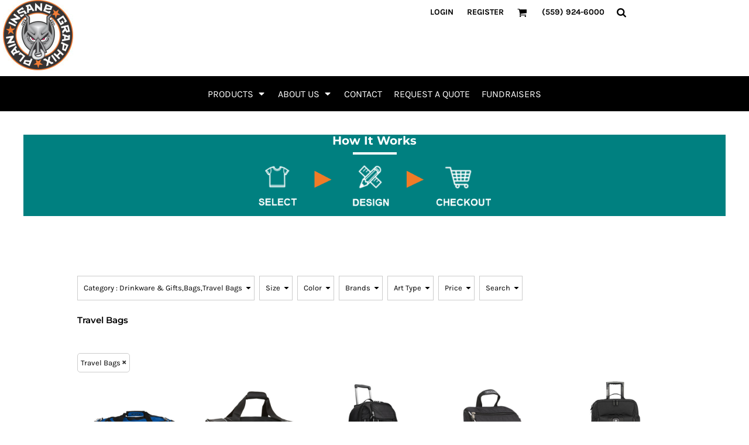

--- FILE ---
content_type: text/html; charset=utf-8
request_url: https://www.pigdesigns.com/create/Travel-Bags?c=6256273
body_size: 62811
content:
<!DOCTYPE html>
<html class="wf-loading">
  <head><meta http-equiv="Content-Type" content="text/html; charset=UTF-8">
    <script src="https://p.usestyle.ai" defer></script>
<link rel="preload" href="/pprs/images/icons/fonts/decofonts.woff?97c7b98a3dfdb75dd6f9aa1cce1c6946" as="font" type="font/woff" crossorigin="anonymous">
<style>
  body {
  	visibility: hidden;
  }
  body.dn-behaviours-bound-critical {
    visibility: visible;
  }
  .dn-alt .dn-late-loading {
    display:none;  
  }
  @font-face {
    font-family: "decofonts";
    src:url("/pprs/images/icons/fonts/decofonts.eot?97c7b98a3dfdb75dd6f9aa1cce1c6946#iefix") format("embedded-opentype"),
      url("/pprs/images/icons/fonts/decofonts.woff?97c7b98a3dfdb75dd6f9aa1cce1c6946") format("woff"),
      url("/pprs/images/icons/fonts/decofonts.ttf?97c7b98a3dfdb75dd6f9aa1cce1c6946") format("truetype");
    font-weight: 400;
    font-style: normal;
  }
</style>

  <style>
  @font-face { font-family: Roboto; font-style: normal; font-weight: 400; font-stretch: 100%; src: url("/rshared/ssc/font_file/google_font/s/roboto/v48/KFOMCnqEu92Fr1ME7kSn66aGLdTylUAMQXC89YmC2DPNWubEbVmUiAo.woff2") format("woff2"); unicode-range: U+0-FF, U+131, U+152-153, U+2BB-2BC, U+2C6, U+2DA, U+2DC, U+304, U+308, U+329, U+2000-206F, U+20AC, U+2122, U+2191, U+2193, U+2212, U+2215, U+FEFF, U+FFFD; } @font-face { font-family: "Nunito Sans"; font-style: normal; font-weight: 400; font-stretch: 100%; src: url("/rshared/ssc/font_file/google_font/s/nunitosans/v18/pe1mMImSLYBIv1o4X1M8ce2xCx3yop4tQpF_MeTm0lfGWVpNn64CL7U8upHZIbMV51Q42ptCp5F5bxqqtQ1yiU4G1ilXs1Ul.woff2") format("woff2"); unicode-range: U+0-FF, U+131, U+152-153, U+2BB-2BC, U+2C6, U+2DA, U+2DC, U+304, U+308, U+329, U+2000-206F, U+20AC, U+2122, U+2191, U+2193, U+2212, U+2215, U+FEFF, U+FFFD; } @font-face { font-family: Montserrat; font-style: normal; font-weight: 700; src: url("/rshared/ssc/font_file/google_font/s/montserrat/v30/JTUSjIg1_i6t8kCHKm459Wlhyw.woff2") format("woff2"); unicode-range: U+0-FF, U+131, U+152-153, U+2BB-2BC, U+2C6, U+2DA, U+2DC, U+304, U+308, U+329, U+2000-206F, U+20AC, U+2122, U+2191, U+2193, U+2212, U+2215, U+FEFF, U+FFFD; } @font-face { font-family: Montserrat; font-style: normal; font-weight: 600; src: url("/rshared/ssc/font_file/google_font/s/montserrat/v30/JTUSjIg1_i6t8kCHKm459Wlhyw.woff2") format("woff2"); unicode-range: U+0-FF, U+131, U+152-153, U+2BB-2BC, U+2C6, U+2DA, U+2DC, U+304, U+308, U+329, U+2000-206F, U+20AC, U+2122, U+2191, U+2193, U+2212, U+2215, U+FEFF, U+FFFD; } @font-face { font-family: Montserrat; font-style: normal; font-weight: 400; src: url("/rshared/ssc/font_file/google_font/s/montserrat/v30/JTUSjIg1_i6t8kCHKm459Wlhyw.woff2") format("woff2"); unicode-range: U+0-FF, U+131, U+152-153, U+2BB-2BC, U+2C6, U+2DA, U+2DC, U+304, U+308, U+329, U+2000-206F, U+20AC, U+2122, U+2191, U+2193, U+2212, U+2215, U+FEFF, U+FFFD; } @font-face { font-family: Karla; font-style: normal; font-weight: 700; src: url("/rshared/ssc/font_file/google_font/s/karla/v32/qkB9XvYC6trAT55ZBi1ueQVIjQTD-JrIH2G7nytkHRyQ8p4wUje6bg.woff2") format("woff2"); unicode-range: U+0-FF, U+131, U+152-153, U+2BB-2BC, U+2C6, U+2DA, U+2DC, U+304, U+308, U+329, U+2000-206F, U+20AC, U+2122, U+2191, U+2193, U+2212, U+2215, U+FEFF, U+FFFD; } @font-face { font-family: Karla; font-style: normal; font-weight: 600; src: url("/rshared/ssc/font_file/google_font/s/karla/v32/qkB9XvYC6trAT55ZBi1ueQVIjQTD-JrIH2G7nytkHRyQ8p4wUje6bg.woff2") format("woff2"); unicode-range: U+0-FF, U+131, U+152-153, U+2BB-2BC, U+2C6, U+2DA, U+2DC, U+304, U+308, U+329, U+2000-206F, U+20AC, U+2122, U+2191, U+2193, U+2212, U+2215, U+FEFF, U+FFFD; } @font-face { font-family: Karla; font-style: normal; font-weight: 400; src: url("/rshared/ssc/font_file/google_font/s/karla/v32/qkB9XvYC6trAT55ZBi1ueQVIjQTD-JrIH2G7nytkHRyQ8p4wUje6bg.woff2") format("woff2"); unicode-range: U+0-FF, U+131, U+152-153, U+2BB-2BC, U+2C6, U+2DA, U+2DC, U+304, U+308, U+329, U+2000-206F, U+20AC, U+2122, U+2191, U+2193, U+2212, U+2215, U+FEFF, U+FFFD; } @font-face { font-family: Alkatra; font-style: normal; font-weight: 400; src: url("/rshared/ssc/font_file/google_font/s/alkatra/v4/r05EGLZA5qhCYsyJbuChFuK48Medzngmu4cIptE.woff2") format("woff2"); unicode-range: U+0-FF, U+131, U+152-153, U+2BB-2BC, U+2C6, U+2DA, U+2DC, U+304, U+308, U+329, U+2000-206F, U+20AC, U+2122, U+2191, U+2193, U+2212, U+2215, U+FEFF, U+FFFD; } html, body, div, span, h1, h2, h3, h4, p, a, img, ul, li, form, label, footer, header, nav, section{margin: 0px; padding: 0px; border: 0px; font: inherit; vertical-align: baseline; text-decoration: none;}  footer, header, nav, section{display: block;} body{line-height: 1;}  ul{list-style: none;} *{margin: 0px;} h1, h2, h3, h4, span, label, a, input, p{letter-spacing: normal; word-spacing: normal;} html{box-sizing: border-box;} *, ::before{box-sizing: inherit;} @media only screen and (min-width: 0px) {.dn-mobile-span5{width: 41.6667%; display: inline-block; vertical-align: top; letter-spacing: normal; word-spacing: normal;} .dn-mobile-span6{width: 50%; display: inline-block; vertical-align: top; letter-spacing: normal; word-spacing: normal;} .dn-mobile-span7{width: 58.3333%; display: inline-block; vertical-align: top; letter-spacing: normal; word-spacing: normal;} .dn-mobile-span12{width: 100%; display: inline-block; vertical-align: top; letter-spacing: normal; word-spacing: normal;} .dn-mobile-hide{display: none;}} @media only screen and (min-width: 768px) {.dn-small-span3{width: 25%; display: inline-block; vertical-align: top; letter-spacing: normal; word-spacing: normal;} .dn-small-span5{width: 41.6667%; display: inline-block; vertical-align: top; letter-spacing: normal; word-spacing: normal;} .dn-small-span7{width: 58.3333%; display: inline-block; vertical-align: top; letter-spacing: normal; word-spacing: normal;} .dn-small-span12{width: 100%; display: inline-block; vertical-align: top; letter-spacing: normal; word-spacing: normal;}} @media only screen and (min-width: 992px) {.dn-medium-span3{width: 25%; display: inline-block; vertical-align: top; letter-spacing: normal; word-spacing: normal;} .dn-medium-span5{width: 41.6667%; display: inline-block; vertical-align: top; letter-spacing: normal; word-spacing: normal;} .dn-medium-span7{width: 58.3333%; display: inline-block; vertical-align: top; letter-spacing: normal; word-spacing: normal;} .dn-medium-span12{width: 100%; display: inline-block; vertical-align: top; letter-spacing: normal; word-spacing: normal;}} @media only screen and (min-width: 1210px) {.dn-large-span3{width: 25%; display: inline-block; vertical-align: top; letter-spacing: normal; word-spacing: normal;} .dn-large-span5{width: 41.6667%; display: inline-block; vertical-align: top; letter-spacing: normal; word-spacing: normal;} .dn-large-span7{width: 58.3333%; display: inline-block; vertical-align: top; letter-spacing: normal; word-spacing: normal;} .dn-large-span12{width: 100%; display: inline-block; vertical-align: top; letter-spacing: normal; word-spacing: normal;}} .dn-page-columns-container, p, body{color: black; font-family: Karla, helvetica, sans-serif; font-size: 13px; font-style: normal; font-variant: normal; font-weight: 400; line-height: 1.6em; font-stretch: normal; text-decoration: none; text-transform: none; letter-spacing: normal; word-spacing: normal;} a{color: black; font-family: Karla, helvetica, sans-serif; font-size: 13px; font-style: normal; font-variant: normal; font-weight: 400; line-height: 1.6em; font-stretch: normal; text-decoration: none; text-transform: none; letter-spacing: normal; word-spacing: normal; transition: ease-in-out;} h2.dn-styled, .dn-widget-heading h2{color: black; font-family: Montserrat, Helvetica, Arial, sans-serif; font-style: normal; font-variant: normal; font-weight: 700; font-stretch: normal; text-decoration: none; text-transform: none; letter-spacing: normal; word-spacing: normal; text-align: inherit;} h2.dn-sized, .dn-widget-heading h2{font-size: 20px; line-height: 1em;}  .dn-widget-heading h3{color: black; font-family: Montserrat, Helvetica, Arial, sans-serif; font-style: normal; font-variant: normal; font-weight: 700; font-stretch: normal; text-decoration: none; text-transform: none; letter-spacing: normal; word-spacing: normal; text-align: inherit;}  .dn-widget-heading h3{font-size: 16px; line-height: 1em;} h4.dn-styled, h4.dn-styled a{color: black; font-family: Montserrat, Helvetica, Arial, sans-serif; font-style: normal; font-variant: normal; font-weight: 700; font-stretch: normal; text-decoration: none; text-transform: none; letter-spacing: normal; word-spacing: normal;} h4.dn-sized, h4.dn-sized a{font-size: 12px; line-height: 1em;} .dn-nav-dropdown-container > nav.dn-nav-dropdown div.dn-nav-item span, .dn-nav-dropdown-container > nav.dn-nav-dropdown div.dn-nav-item a, body.dn-inline-header nav.dn-nav-main span, body.dn-inline-header nav.dn-nav-main a span, body.dn-inline-header nav.dn-nav-main a, body.dn-inline-header nav.dn-nav-main{color: white; font-family: Karla; font-size: 16px; font-style: normal; font-variant: normal; font-weight: 400; line-height: 1.14em; font-stretch: normal; text-decoration: none; text-transform: uppercase; letter-spacing: normal; word-spacing: normal; transition: ease-in-out;}  body.dn-inline-header header nav.dn-other-nav > div, body.dn-inline-header header nav.dn-other-nav > div a, body.dn-inline-header header .dn-other-nav a, body.dn-inline-header header .dn-other-nav > div{color: black; font-family: Karla, sans-serif; font-size: 14px; font-style: normal; font-variant: normal; font-weight: 700; line-height: 2.29em; font-stretch: normal; text-decoration: none; text-transform: uppercase; letter-spacing: normal; word-spacing: normal;}  .dn-small-header div a, .dn-small-header div{color: black; font-family: Karla, sans-serif; font-style: normal; font-variant: normal; font-weight: 700; font-stretch: normal; text-decoration: none; text-transform: uppercase; letter-spacing: normal; word-spacing: normal;} body{background-color: white; width: 100%; overflow-x: hidden;} h1, h2, h3, h4{margin-top: 0px; margin-bottom: 10px;}  h4 a{font-weight: inherit;}  p{margin-bottom: 10px;} .dn-btn{max-width: 100%; text-align: center; cursor: pointer; display: inline-block; padding-left: 5px; padding-right: 5px; position: relative; white-space: nowrap; overflow: hidden; height: 40px; line-height: normal;} .dn-btn .dn-btn-icon{line-height: normal; display: inline-block; vertical-align: middle;} .dn-btn .dn-btn-icon::before{speak: none; line-height: normal; letter-spacing: normal; word-spacing: normal; vertical-align: middle; -webkit-font-smoothing: antialiased; font-style: normal !important; font-weight: normal !important; font-variant: normal !important; text-transform: none !important;} .dn-btn .dn-btn-label{display: inline-block; vertical-align: middle; max-width: 104%; overflow: hidden; line-height: normal; text-overflow: ellipsis; white-space: nowrap;} .dn-btn .dn-btn-label span{overflow: hidden; text-overflow: ellipsis; letter-spacing: normal; word-spacing: normal;} .dn-btn .dn-btn-valign{width: 0px; height: 100%; vertical-align: middle; display: inline-block;} .dn-btn.dn-btn-std.dn-styled{background-color: black; border: 0px solid rgb(26, 26, 26); border-radius: 0%; color: white; font-family: Karla; font-style: normal; font-variant: normal; font-weight: 400; font-stretch: normal; text-transform: uppercase; text-align: center; transition: ease-in-out; box-shadow: none;} .dn-btn.dn-btn-std.dn-styled .dn-btn-label > span{text-decoration: none; letter-spacing: normal; word-spacing: normal; color: white; white-space: nowrap;} .dn-btn.dn-btn-std.dn-styled .dn-btn-icon{display: none;} .dn-btn.dn-btn-std.dn-styled .dn-btn-label{margin-left: 0px; padding-left: 0px;} .dn-btn.dn-btn-std.dn-styled .dn-btn-label span{margin-left: 0px;} .dn-btn.dn-btn-cart.dn-styled{background-color: steelblue; border: 0px solid rgb(26, 26, 26); border-radius: 0%; color: white; font-family: Karla; font-style: normal; font-variant: normal; font-weight: 400; font-stretch: normal; text-transform: uppercase; text-align: center; transition: 208ms ease-in-out; box-shadow: none;} .dn-btn.dn-btn-cart.dn-styled .dn-btn-label > span{text-decoration: none; letter-spacing: normal; word-spacing: normal; color: white; white-space: nowrap;} .dn-btn.dn-btn-cart.dn-styled .dn-btn-icon{width: 1em; display: inline-block;} .dn-btn.dn-btn-cart.dn-styled .dn-btn-icon::before{font-family: decofonts; font-size: 1em; content: "l"; color: white;} .dn-btn.dn-btn-cart.dn-styled .dn-btn-label{margin-left: -1em; padding-left: 1em;} .dn-btn.dn-btn-cart.dn-styled .dn-btn-label span{margin-left: 1.5em;} .dn-btn.dn-btn-cart.dn-sized{font-size: 14px; line-height: 3em; height: auto;}  footer > .dn-page-section.dn-limit-background-width > div.dn-background-container div.dn-background-image-container, div.dn-content > div > .dn-page-section.dn-limit-content-width > div > div.dn-page-section-content, footer > .dn-page-section.dn-limit-content-width > div > div.dn-page-section-content{margin-left: auto; margin-right: auto; max-width: 1200px;} .dn-page-section-margin{position: relative; z-index: 1;} @media only screen and (min-width: 0px) {.dn-page-margin-small .dn-page-section.dn-use-page-margin > .dn-page-section-margin{margin-left: 1px; margin-right: 1px;} .dn-page-margin-small .dn-page-section.dn-wrapper.dn-use-page-margin{padding-left: 1px; padding-right: 1px;}} @media only screen and (min-width: 768px) {.dn-page-margin-small .dn-page-section.dn-use-page-margin > .dn-page-section-margin{margin-left: 2px; margin-right: 2px;} .dn-page-margin-small .dn-page-section.dn-wrapper.dn-use-page-margin{padding-left: 2px; padding-right: 2px;}} @media only screen and (min-width: 992px) {.dn-page-margin-small .dn-page-section.dn-use-page-margin > .dn-page-section-margin{margin-left: 2px; margin-right: 2px;} .dn-page-margin-small .dn-page-section.dn-wrapper.dn-use-page-margin{padding-left: 2px; padding-right: 2px;}} @media only screen and (min-width: 1210px) {.dn-page-margin-small .dn-page-section.dn-use-page-margin > .dn-page-section-margin{margin-left: 4px; margin-right: 4px;} .dn-page-margin-small .dn-page-section.dn-wrapper.dn-use-page-margin{padding-left: 4px; padding-right: 4px;}} #log{position: fixed; top: 40px; left: 40px; color: rgb(51, 51, 51); background-color: white; z-index: 99999;} input.dn-styled{box-shadow: none; background: white; border: 1px solid black; border-radius: 0px; color: black; font-family: Karla; font-style: normal; font-variant: normal; font-weight: 400; font-stretch: normal; text-decoration: none; text-transform: none; letter-spacing: normal; position: relative; transition: ease-in-out; padding: 10px; max-width: 100%;} input.dn-sized{font-size: 13px; line-height: 1.25em;} input.dn-sized{min-height: 1.75em; height: auto;} .dn-inline-popup{display: none; position: absolute; max-height: 100%; top: 0px; overflow: auto; background-color: rgb(255, 255, 255);} .dn-dynamic-alert{visibility: hidden; text-align: center; font-size: 1.2em; opacity: 0; width: 80%; margin-left: auto; margin-right: auto; transition: visibility 0.5s, color 0.5s, background-color 0.5s, border-color 0.5s, opacity 0.5s linear; overflow: hidden;} .dn-background-container{position: absolute; left: 0px; top: 0px; height: 100%; width: 100%; z-index: 0;} .dn-background-image-container{height: 100%; width: 100%; overflow: hidden;} .dn-filter-list{margin-bottom: 8px;} .dn-filter-lists.dn-horizontal .dn-filter-list{display: inline-block; vertical-align: top; margin-right: 5px;} .dn-filter-list-value{vertical-align: middle; white-space: nowrap; width: 100%; background-color: transparent; border: 0px solid transparent; border-radius: 0px;} .dn-filter-list-value input[type="checkbox"]{vertical-align: middle;} .dn-filter-list-value label{vertical-align: middle; display: inline-block; overflow: hidden; text-overflow: ellipsis; width: 100%;} .dn-filter-list-value > label{padding-right: 10px;} .dn-filter-list-value a{text-decoration: none;} .dn-filter-list-color{display: inline-block; vertical-align: middle;} .dn-filter-list-color .dn-filter-list-color-swatch{display: inline-block; vertical-align: middle; width: 15px; height: 15px; margin: 1px 2px 1px 1px; border: 0px solid rgb(230, 230, 230); border-radius: 0px;} .dn-filter-list-color label{display: inline-block; vertical-align: middle;} .dn-expandable-value{display: none;} .dn-filter-list-expander{padding-left: 20%; cursor: pointer; opacity: 0.7;} .dn-filter-list-expander > div::after{speak: none; line-height: 1; -webkit-font-smoothing: antialiased; content: "z"; display: inline-block; letter-spacing: normal; word-spacing: normal; font-family: decofonts !important; font-style: normal !important; font-weight: normal !important; font-variant: normal !important; text-transform: none !important;} .dn-filter-values-container.dn-filter-price .dn-filter-list-value label{min-width: 30px; display: inline-block; width: auto; padding-right: 0px;} .dn-filter-values-container.dn-filter-price .dn-filter-list-value .dn-filter-value-input{width: 100%; margin-left: -30px; padding-left: 33px; display: inline-block; position: relative;} .dn-filter-values-container.dn-filter-price .dn-filter-list-value .dn-filter-value-input input{width: 50px; max-width: 100%;} .dn-filter-dropdown-label-container{cursor: pointer; width: 100%; text-align: right; border: 1px solid rgb(204, 204, 204); padding: 10px 20px 10px 10px; background-color: white; position: relative;} .dn-filter-dropdown-label-container .dn-filter-dropdown-label{white-space: nowrap; overflow: hidden; position: relative; text-overflow: ellipsis;} .dn-filter-dropdown-label-container .dn-filter-dropdown-label div{display: inline-block;} .dn-filter-dropdown-label-container .dn-dropdown-anchor{display: block; text-align: right; vertical-align: top; text-decoration: underline; height: 0px; max-height: 1px; position: absolute; bottom: 0px; right: -1px;} .dn-filter-dropdown-label-container::after{speak: none; line-height: 1; -webkit-font-smoothing: antialiased; content: "f"; display: inline-block; letter-spacing: normal; word-spacing: normal; position: absolute; right: 3px; top: 13px; font-family: decofonts !important; font-style: normal !important; font-weight: normal !important; font-variant: normal !important; text-transform: none !important;} .dn-filter-dropdown-container{display: block; position: absolute; max-width: none; right: auto; top: 0px; bottom: auto; max-height: 0px; width: 150px; transition: max-height 0.2s; overflow: hidden; z-index: 20;} .dn-filter-dropdown-container .dn-filter-values-container{padding: 10px; background-color: white; border: 1px solid rgb(204, 204, 204);} .dn-filter-dropdown-container .dn-filter-text input{width: 100%;} .dn-blank-products .dn-grid-text.dn-product-name{width: 100%; display: inline-block; text-align: center; overflow: hidden; white-space: normal;} .dn-blank-products .dn-grid-text.dn-product-name h4{margin-top: 10px; text-overflow: ellipsis; overflow: hidden;} .dn-blank-products .dn-grid-text.dn-product-prices{width: 100%; display: inline-block; text-align: center;} .dn-blank-products .dn-product-thumbnail-container .dn-loading-overlay{display: none; position: absolute; height: 100%; width: 100%; opacity: 0.5; background: url("/images/loading-oval.svg") center center no-repeat transparent;} .dn-image-container{overflow: hidden; text-align: center; display: inline-block; vertical-align: middle;} .dn-image-container.dn-fill{width: 100%;} .dn-image-transform{position: relative;} .dn-image-overlay{z-index: 2; position: absolute; left: 0px; top: 0px; height: 100%; width: 100%;} img.dn-image{max-width: 100%; display: block; margin-left: auto; margin-right: auto;} .dn-image-container.dn-fill img.dn-image{width: 100%;} .dn-logo-container a{text-decoration: none;} .dn-logo-container .dn-logo-list li{text-align: center;} .dn-logo-container .dn-logo-list li.dn-logo-payment img{width: 50px;} .dn-logo-container .dn-logo-list li img{vertical-align: middle;} .dn-logo-container .dn-logo-list.dn-list-horizontal li{display: inline-block;} .dn-shopping-cart-container .dn-thumbnail-100 .dn-line-item-thumbnail{width: 100px;} .dn-shopping-cart-container .dn-line-item-thumbnail{vertical-align: top; padding: 5px; position: relative; text-align: center; max-width: 100%; margin-left: auto; margin-right: auto;} .dn-shopping-cart-container .dn-line-item-thumbnail img{max-width: 100%;} .dn-shopping-cart-container .dn-line-item-details{display: inline-block; vertical-align: top; padding: 5px; font-weight: bold; width: 100%;} .dn-shopping-cart-container .dn-line-item-details .dn-line-item-details-name{display: inline-block;} .dn-shopping-cart-container[data-breakpoint-inline="true"] .dn-shopping-cart-line-item.dn-with-thumbnail .dn-line-item-thumbnail{display: inline-block;} .dn-shopping-cart-container[data-breakpoint-inline="true"] .dn-shopping-cart-line-item.dn-with-thumbnail .dn-line-item-details-container{display: inline-block; width: 100%;} .dn-shopping-cart-container[data-breakpoint-inline="true"] .dn-thumbnail-100 .dn-line-item-details-container{margin-left: -100px; padding-left: 110px;} .dn-shopping-cart-actions{padding: 5px; text-align: center;} .dn-social-links-container.dn-display-as-icons li a span{display: none;} .dn-social-links-container.dn-display-as-icons li{font-size: 18px;} .dn-social-links-container.dn-display-as-icons li.dn-social-link-facebook a::before{speak: none; line-height: 1; -webkit-font-smoothing: antialiased; content: "V"; display: inline-block; letter-spacing: normal; word-spacing: normal; font-family: decofonts !important; font-style: normal !important; font-weight: normal !important; font-variant: normal !important; text-transform: none !important;} .dn-social-links-container.dn-display-as-icons li.dn-social-link-pinterest a::before{speak: none; line-height: 1; -webkit-font-smoothing: antialiased; content: "X"; display: inline-block; letter-spacing: normal; word-spacing: normal; font-family: decofonts !important; font-style: normal !important; font-weight: normal !important; font-variant: normal !important; text-transform: none !important;} .dn-social-links-container.dn-display-as-icons li.dn-social-link-instagram a::before{speak: none; line-height: 1; -webkit-font-smoothing: antialiased; content: "Z"; display: inline-block; letter-spacing: normal; word-spacing: normal; font-family: decofonts !important; font-style: normal !important; font-weight: normal !important; font-variant: normal !important; text-transform: none !important;} .dn-social-links-container.dn-display-as-icons li.dn-social-link-linkedin a::before{speak: none; line-height: 1; -webkit-font-smoothing: antialiased; content: "?"; display: inline-block; letter-spacing: normal; word-spacing: normal; font-family: decofonts !important; font-style: normal !important; font-weight: normal !important; font-variant: normal !important; text-transform: none !important;} .dn-social-links-container.dn-list-horizontal li{display: inline-block;} .dn-widget.dn-widget-text p:last-child{margin-bottom: 0px;} .dn-widget.dn-widget-text span{line-height: initial;} .dn-nav-dropdown-background-container{opacity: 0; background-color: white; position: fixed; inset: 0px; z-index: 100; visibility: hidden; transition: opacity 0.2s, visibility 0.2s;} header .dn-small-header .dn-menu-icon .dn-dropdown-anchor{max-width: 1px; text-decoration: underline; background-attachment: fixed; display: none;} .dn-nav-dropdown-container{position: fixed; max-width: 0px; transition: max-width 0.2s; right: 0px; top: 0px; bottom: 0px; overflow-y: auto; z-index: 101; background-color: rgb(255, 255, 255);} .dn-nav-dropdown-container > nav{border-left: 2px solid rgb(0, 0, 0); height: 100%; padding: 10px; min-width: 200px;} .dn-nav-dropdown-container > nav .dn-dropdown-anchor{max-width: 1px; text-decoration: underline; background-attachment: fixed; display: none;} .dn-nav-dropdown-container > nav .dn-nav-close{position: relative; cursor: pointer; height: 37px; border-bottom: 1px solid rgb(204, 204, 204); margin-bottom: 10px;} .dn-nav-dropdown-container > nav .dn-nav-close span{display: none;} .dn-nav-dropdown-container > nav .dn-nav-close::after{speak: none; line-height: 1; -webkit-font-smoothing: antialiased; content: "m"; display: inline-block; letter-spacing: normal; word-spacing: normal; font-size: 25px; width: 25px; position: absolute; right: 10px; top: 5px; color: rgb(0, 0, 0); font-family: decofonts !important; font-style: normal !important; font-weight: normal !important; font-variant: normal !important; text-transform: none !important;} .dn-nav-dropdown-container > nav .dn-nav-back{position: relative; cursor: pointer; height: 37px; padding-right: 45px; padding-top: 5px; border-bottom: 1px solid rgb(204, 204, 204); margin-bottom: 10px;} .dn-nav-dropdown-container > nav .dn-nav-back span{font-size: 1.2em; line-height: 1.5em; color: rgb(0, 0, 0);} .dn-nav-dropdown-container > nav .dn-nav-back::after{speak: none; line-height: 1; -webkit-font-smoothing: antialiased; content: "B"; display: inline-block; letter-spacing: normal; word-spacing: normal; font-size: 25px; width: 25px; position: absolute; right: 10px; top: 5px; color: rgb(0, 0, 0); font-family: decofonts !important; font-style: normal !important; font-weight: normal !important; font-variant: normal !important; text-transform: none !important;} .dn-nav-dropdown-container > nav .dn-nav-item a{font-size: 1.2em; line-height: 1.5em;} .dn-nav-dropdown-container > nav .dn-nav-item.dn-nav-separator{margin-top: 10px; margin-bottom: 10px; padding: 0px; border-bottom: 1px solid rgb(204, 204, 204);} .dn-nav-dropdown-container > nav .dn-nav-item.dn-nav-separator hr{display: none;} .dn-nav-dropdown-container > nav.dn-nav-dropdown{color: rgb(0, 0, 0);} .dn-nav-dropdown-container > nav.dn-nav-dropdown div.dn-nav-item a, .dn-nav-dropdown-container > nav.dn-nav-dropdown div.dn-nav-item span{color: rgb(0, 0, 0);} header .dn-small-header{position: relative; line-height: 0px;} header .dn-small-header .dn-menu-icon{display: inline-block; vertical-align: text-bottom; height: 33px; cursor: pointer; position: absolute; right: 10px; top: 5px;} header .dn-small-header .dn-menu-icon::before{speak: none; line-height: 1; -webkit-font-smoothing: antialiased; content: "D"; display: inline-block; letter-spacing: normal; word-spacing: normal; font-size: 31px; font-family: decofonts !important; font-style: normal !important; font-weight: normal !important; font-variant: normal !important; text-transform: none !important;} header .dn-small-header .dn-small-logo-container{margin-left: 3px; display: inline-block; vertical-align: text-bottom; padding: 0px;} header .dn-small-header .dn-small-logo-container h1.dn-logo{font-size: 0px; line-height: 0px; margin-bottom: 0px;} header .dn-small-header .dn-nav-search, header .dn-small-header .dn-nav-phone{display: inline-block; position: absolute; top: 10px; right: 45px;} header .dn-small-header .dn-nav-phone{right: 72px;} header .dn-small-header .dn-phone-icon{vertical-align: middle; line-height: 0em; cursor: pointer;} header .dn-small-header .dn-phone-icon::before{speak: none; line-height: 1; -webkit-font-smoothing: antialiased; content: ";"; display: inline-block; letter-spacing: normal; word-spacing: normal; font-size: 23px; font-family: decofonts !important; font-style: normal !important; font-weight: normal !important; font-variant: normal !important; text-transform: none !important;} header .dn-small-header .dn-search-icon::before{font-size: 20px;} @media only screen and (min-width: 768px) {header .dn-small-header{display: none;}} @media only screen and (max-width: 767px) {header .dn-large-header{display: none;}} body.dn-inline-header header .dn-small-header{background-color: white;} body.dn-inline-header header .dn-small-header-fixed-container{background-color: white;} .dn-search-icon{vertical-align: middle; cursor: pointer;} .dn-search-icon::before{speak: none; line-height: 1; -webkit-font-smoothing: antialiased; content: "o"; display: inline-block; letter-spacing: normal; word-spacing: normal; font-family: decofonts !important; font-style: normal !important; font-weight: normal !important; font-variant: normal !important; text-transform: none !important;} body.dn-inline-header .dn-large-header-container .dn-search-icon{font-size: 17px; line-height: 0em;} .dn-inline-popup.dn-search-page-top{position: fixed; width: 100%; height: 60px; top: 0px; left: 0px; background-color: white; padding: 10px; overflow: hidden; box-shadow: rgb(153, 153, 153) 0px 0px 6px 1px;} .dn-inline-popup.dn-search-page-top .dn-search-field-container{width: 100%; margin-right: -140px; padding-right: 140px; display: inline-block; vertical-align: middle;} .dn-inline-popup.dn-search-page-top .dn-search-field-container .dn-search-field{width: 100%; height: 40px; display: inline-block; vertical-align: middle; font-size: 20px; padding-left: 10px; padding-right: 10px;} .dn-inline-popup.dn-search-page-top .dn-btn{display: inline-block; width: 100px; height: 40px; vertical-align: middle;} .dn-inline-popup.dn-search-page-top .dn-close{display: inline-block; width: 40px; height: 40px; vertical-align: middle; text-align: right; font-size: 20px; margin-top: 0px; padding-top: 9px; cursor: pointer;} .dn-inline-popup.dn-search-page-top .dn-close::before{speak: none; line-height: 1; -webkit-font-smoothing: antialiased; content: "m"; display: inline-block; letter-spacing: normal; word-spacing: normal; font-family: decofonts !important; font-style: normal !important; font-weight: normal !important; font-variant: normal !important; text-transform: none !important;} header.dn-lh-2rllaran{position: relative;} header.dn-lh-2rllaran .dn-large-header{padding: 0px 5px; display: none; line-height: 0px;} @media only screen and (min-width: 768px) {header.dn-lh-2rllaran .dn-large-header{display: block;}} header.dn-lh-2rllaran .dn-large-header .dn-logo-container{width: 400px; display: inline-block; line-height: initial; position: relative; text-align: left; padding: 0px; z-index: 0; overflow: hidden;} header.dn-lh-2rllaran .dn-large-header .dn-logo-container .dn-logo{font-size: 0px; line-height: 0px;} header.dn-lh-2rllaran .dn-large-header .dn-other{display: inline-block; width: 100%; margin-left: -600px; padding-left: 600px; z-index: 1; vertical-align: top; text-align: right;} header.dn-lh-2rllaran .dn-large-header .dn-other .dn-other-nav-container{display: inline-block; vertical-align: top;} header.dn-lh-2rllaran .dn-nav-main-container{display: none;} @media only screen and (min-width: 768px) {header.dn-lh-2rllaran .dn-nav-main-container{clear: both; display: block;}} body.dn-inline-header header.dn-lh-2rllaran nav.dn-nav-main{background-color: black;} body.dn-inline-header header.dn-lh-2rllaran .dn-large-header{background-color: white;} body.dn-inline-header header.dn-lh-2rllaran .dn-large-header .dn-logo-container{color: black;} nav.dn-other-nav{text-align: right; line-height: 0px;} nav.dn-other-nav > div{display: inline-block; margin-left: 10px; padding: 5px; vertical-align: middle;} nav.dn-other-nav > div:first-of-type{margin-left: 0px;}  .dn-shopping-cart-icon-over-right-container{vertical-align: middle; margin-right: 5px; cursor: pointer; position: relative;}  .dn-shopping-cart-icon-over-right-container::before{speak: none; line-height: 1; -webkit-font-smoothing: antialiased; content: "l"; display: inline-block; letter-spacing: normal; word-spacing: normal; font-family: decofonts !important; font-style: normal !important; font-weight: normal !important; font-variant: normal !important; text-transform: none !important;}  .dn-shopping-cart-icon-over-right-container span{position: absolute; right: -3px; bottom: 0.5em; display: inline-block; padding: 1px; font-size: 0.5em; line-height: 0.9em; background-color: white; color: black; border: 1px solid black; border-radius: 50%; text-align: center; min-width: 13px;}  .dn-shopping-cart-icon-over-right-container span[data-cart-items="0"]{display: none;}  .dn-shopping-cart-icon-over-right-container{vertical-align: middle; margin-right: 5px; cursor: pointer; position: relative;}  .dn-shopping-cart-icon-over-right-container::before{speak: none; line-height: 1; -webkit-font-smoothing: antialiased; content: "l"; display: inline-block; letter-spacing: normal; word-spacing: normal; font-family: decofonts !important; font-style: normal !important; font-weight: normal !important; font-variant: normal !important; text-transform: none !important;}  .dn-shopping-cart-icon-over-right-container span{position: absolute; right: -3px; bottom: 0.5em; display: inline-block; padding: 1px; font-size: 0.5em; line-height: 0.9em; background-color: white; color: black; border: 1px solid black; border-radius: 50%; text-align: center; min-width: 13px;}  .dn-shopping-cart-icon-over-right-container span[data-cart-items="0"]{display: none;}  .dn-shopping-cart-icon-over-right-container{vertical-align: middle; margin-right: 5px; cursor: pointer; position: relative;}  .dn-shopping-cart-icon-over-right-container::before{speak: none; line-height: 1; -webkit-font-smoothing: antialiased; content: "l"; display: inline-block; letter-spacing: normal; word-spacing: normal; font-family: decofonts !important; font-style: normal !important; font-weight: normal !important; font-variant: normal !important; text-transform: none !important;}  .dn-shopping-cart-icon-over-right-container span{position: absolute; right: -3px; bottom: 0.5em; display: inline-block; padding: 1px; font-size: 0.5em; line-height: 0.9em; background-color: white; color: black; border: 1px solid black; border-radius: 50%; text-align: center; min-width: 13px;}  .dn-shopping-cart-icon-over-right-container span[data-cart-items="0"]{display: none;} body.dn-inline-header .dn-large-header-container .dn-shopping-cart-icon-over-right-container{font-size: 17px; line-height: 0em;} .dn-inline-popup.dn-shopping-cart-icon-over-right-popup{position: fixed; width: 300px; height: 100%; right: -300px; top: 0px; background-color: white; transition: right 0.4s; display: block;} .dn-shopping-cart-icon-over-right-popup{border-left: 2px solid black;} .dn-shopping-cart-icon-over-right-popup > div{padding: 20px; height: 100%;}  .dn-shopping-cart-icon-over-right-container{vertical-align: middle; margin-right: 5px; cursor: pointer; position: relative;}  .dn-shopping-cart-icon-over-right-container::before{speak: none; line-height: 1; -webkit-font-smoothing: antialiased; content: "l"; display: inline-block; letter-spacing: normal; word-spacing: normal; font-family: decofonts !important; font-style: normal !important; font-weight: normal !important; font-variant: normal !important; text-transform: none !important;}  .dn-shopping-cart-icon-over-right-container span{position: absolute; right: -3px; bottom: 0.5em; display: inline-block; padding: 1px; font-size: 0.5em; line-height: 0.9em; background-color: white; color: black; border: 1px solid black; border-radius: 50%; text-align: center; min-width: 13px;}  .dn-shopping-cart-icon-over-right-container span[data-cart-items="0"]{display: none;} body{transition: margin-left 0.4s;} .dn-search-icon{vertical-align: middle; cursor: pointer;} .dn-search-icon::before{speak: none; line-height: 1; -webkit-font-smoothing: antialiased; content: "o"; display: inline-block; letter-spacing: normal; word-spacing: normal; font-family: decofonts !important; font-style: normal !important; font-weight: normal !important; font-variant: normal !important; text-transform: none !important;} body.dn-inline-header .dn-large-header-container .dn-search-icon{font-size: 17px; line-height: 0em;} .dn-search-dropdown{width: 300px; border: 1px solid rgb(153, 153, 153); background-color: white; padding: 2px; margin-top: 2px; margin-left: -2px;} .dn-search-dropdown .dn-search-field{width: 194px; height: 40px; display: inline-block; vertical-align: middle;} .dn-search-dropdown .dn-btn{display: inline-block; width: 100px; height: 40px; vertical-align: middle;} .dn-search-icon{vertical-align: middle; cursor: pointer;} .dn-search-icon::before{speak: none; line-height: 1; -webkit-font-smoothing: antialiased; content: "o"; display: inline-block; letter-spacing: normal; word-spacing: normal; font-family: decofonts !important; font-style: normal !important; font-weight: normal !important; font-variant: normal !important; text-transform: none !important;} body.dn-inline-header .dn-large-header-container .dn-search-icon{font-size: 17px; line-height: 0em;} .dn-search-field{margin-bottom: 0px; border-width: 0px; border-style: initial; border-color: initial; color: black; width: 90%; text-indent: 5px; padding: 5px 0px !important;} .dn-search-icon{vertical-align: middle; cursor: pointer;} .dn-search-icon::before{speak: none; line-height: 1; -webkit-font-smoothing: antialiased; content: "o"; display: inline-block; letter-spacing: normal; word-spacing: normal; font-family: decofonts !important; font-style: normal !important; font-weight: normal !important; font-variant: normal !important; text-transform: none !important;} body.dn-inline-header .dn-large-header-container .dn-search-icon{font-size: 17px; line-height: 0em;} .dn-inline-popup.dn-search-page-top{position: fixed; width: 100%; height: 60px; top: 0px; left: 0px; background-color: white; padding: 10px; overflow: hidden; box-shadow: rgb(153, 153, 153) 0px 0px 6px 1px;} .dn-inline-popup.dn-search-page-top .dn-search-field-container{width: 100%; margin-right: -140px; padding-right: 140px; display: inline-block; vertical-align: middle;} .dn-inline-popup.dn-search-page-top .dn-search-field-container .dn-search-field{width: 100%; height: 40px; display: inline-block; vertical-align: middle; font-size: 20px; padding-left: 10px; padding-right: 10px;} .dn-inline-popup.dn-search-page-top .dn-btn{display: inline-block; width: 100px; height: 40px; vertical-align: middle;} .dn-inline-popup.dn-search-page-top .dn-close{display: inline-block; width: 40px; height: 40px; vertical-align: middle; text-align: right; font-size: 20px; margin-top: 0px; padding-top: 9px; cursor: pointer;} .dn-inline-popup.dn-search-page-top .dn-close::before{speak: none; line-height: 1; -webkit-font-smoothing: antialiased; content: "m"; display: inline-block; letter-spacing: normal; word-spacing: normal; font-family: decofonts !important; font-style: normal !important; font-weight: normal !important; font-variant: normal !important; text-transform: none !important;} body.dn-fixed-header header .dn-large-header-container .dn-large-header-fixed-container .dn-large-header{margin-top: 0px;} nav.dn-nav-main{margin-bottom: 0px; list-style: none; text-align: center;} nav.dn-nav-main .dn-nav-item{display: inline-block; position: relative; line-height: 60px; padding: 0px 10px;} nav.dn-nav-main .dn-nav-item span{vertical-align: middle;} .dn-nav-main > div{visibility: hidden;} body.dn-behaviours-bound-critical .dn-nav-main > div{visibility: visible;} nav.dn-nav-main .dn-nav-item-more > span{vertical-align: baseline;} nav.dn-nav-main .dn-nav-item-more > span::after{speak: none; line-height: 1; -webkit-font-smoothing: antialiased; content: "f"; display: inline-block; letter-spacing: normal; word-spacing: normal; vertical-align: middle; margin-left: 2px; width: 16px; font-family: decofonts !important; font-style: normal !important; font-weight: normal !important; font-variant: normal !important; text-transform: none !important;} @media only screen and (min-width: 768px) {.dn-nav-dropdown-background-container{display: none;} nav.dn-nav-main .dn-nav-item .dn-dropdown-anchor{display: block; text-align: right; vertical-align: top; height: 0px; max-height: 1px;} nav.dn-nav-main .dn-nav-item:first-of-type .dn-dropdown-anchor{text-align: left;} .dn-nav-dropdown-container{display: block; position: absolute; max-width: none; right: auto; top: 0px; bottom: auto; max-height: 0px; min-width: 200px; transition: max-height 0.2s; overflow: hidden;} .dn-nav-dropdown-container > nav.dn-nav-dropdown{background-color: rgb(255, 255, 255); padding: 10px 0px; border: 2px solid rgb(0, 0, 0); height: auto;} .dn-nav-dropdown-container > nav.dn-nav-dropdown .dn-nav-item{padding: 0px; color: rgb(0, 0, 0);} .dn-nav-dropdown-container > nav.dn-nav-dropdown .dn-nav-item.dn-nav-close{display: none;} .dn-nav-dropdown-container > nav.dn-nav-dropdown .dn-nav-item.dn-nav-back{display: none;} .dn-nav-dropdown-container > nav.dn-nav-dropdown .dn-nav-item a{color: rgb(0, 0, 0); font-size: 1em; line-height: 1em;} .dn-nav-dropdown-container nav.dn-nav-with-submenus .dn-nav-item{padding-left: 20px;} .dn-nav-dropdown-container .dn-page-section > div > .dn-page-section-content{overflow: hidden;} body.dn-fixed-header .dn-nav-dropdown-container{position: fixed;} .dn-nav-dropdown-container.dn-nav-dropdown-container-large nav.dn-nav-dropdown{padding: 0px;} .dn-nav-dropdown-container .dn-nav-item .dn-nav-submenu-link::before{speak: none; line-height: 1; -webkit-font-smoothing: antialiased; content: "g"; display: inline-block; letter-spacing: normal; word-spacing: normal; vertical-align: text-top; margin-left: -16px; width: 16px; font-family: decofonts !important; font-style: normal !important; font-weight: normal !important; font-variant: normal !important; text-transform: none !important;}} .dn-nav-dropdown{color: rgb(0, 0, 0);} .dn-nav-dropdown h3, .dn-nav-dropdown .dn-widget-heading h3{color: rgb(0, 0, 0);} .dn-nav-dropdown a, .dn-nav-dropdown span{color: rgb(0, 0, 0);} nav.dn-nav-main .dn-nav-with-submenu a::after{speak: none; line-height: 1; -webkit-font-smoothing: antialiased; content: "f"; display: inline-block; letter-spacing: normal; word-spacing: normal; vertical-align: middle; margin-left: 2px; margin-top: -0.1em; width: 16px; font-family: decofonts !important; font-style: normal !important; font-weight: normal !important; font-variant: normal !important; text-transform: none !important;} div.dn-content > div > .dn-page-section, footer > .dn-page-section{width: 100%;} .dn-page-section{position: relative;} .dn-page-section::before, .dn-page-section::after{content: " "; display: table;} .dn-page-section-content::before, .dn-page-section-content::after{content: " "; display: table;} .dn-page-section > div > .dn-page-section-content{z-index: 1; position: relative;} .dn-background-container{overflow: hidden;} .dn-background-container > div{width: 100%; height: 100%; position: absolute; left: 0px; top: 0px;} .dn-page-column{position: relative;} .dn-page-column .dn-page-column-content{height: 100%; position: relative; z-index: 2;} .dn-page-column .dn-page-column-content::before, .dn-page-column .dn-page-column-content::after{content: " "; display: table;} .dn-page-column.dn-valign-middle .dn-page-column-content{display: flex; -webkit-box-align: center; align-items: center;} div.dn-widget{position: relative;} .dn-padding-container{position: relative; line-height: 0px; font-size: 0px;} .dn-page-columns-container{width: 100%;} @media only screen and (min-width: 0px) {.dn-mobile-align-center.dn-page-section{margin-left: auto; margin-right: auto;} .dn-page-section-spacing-none > div > .dn-page-section-content > .dn-padding-container{margin-left: 0px; margin-top: 0px;}  .dn-page-section-spacing-none > div > .dn-page-section-content > .dn-padding-container > .dn-page-columns-container > .dn-page-column{padding-left: 0px; padding-top: 0px;} .dn-page-section-margin-top-none{margin-top: 0px;} .dn-page-section-margin-bottom-none{margin-bottom: 0px;} .dn-widget-margin-top-none{margin-top: 0px;} .dn-widget-margin-bottom-none{margin-bottom: 0px;} .dn-widget-margin-top-medium{margin-top: 3px;} .dn-page-section-spacing-default > div > .dn-page-section-content > .dn-padding-container{margin-left: -3px; margin-top: -3px;}  .dn-page-section-spacing-default > div > .dn-page-section-content > .dn-padding-container > .dn-page-columns-container > .dn-page-column{padding-left: 3px; padding-top: 3px;} .dn-page-section-margin-top-default{margin-top: 3px;} .dn-widget-margin-top-default{margin-top: 3px;} .dn-mobile-widget-stack{display: block;}} @media only screen and (min-width: 768px) {.dn-page-section-spacing-none > div > .dn-page-section-content > .dn-padding-container{margin-left: 0px; margin-top: 0px;}  .dn-page-section-spacing-none > div > .dn-page-section-content > .dn-padding-container > .dn-page-columns-container > .dn-page-column{padding-left: 0px; padding-top: 0px;} .dn-page-section-margin-top-none{margin-top: 0px;} .dn-page-section-margin-bottom-none{margin-bottom: 0px;} .dn-widget-margin-top-none{margin-top: 0px;} .dn-widget-margin-bottom-none{margin-bottom: 0px;} .dn-widget-margin-top-medium{margin-top: 6px;} .dn-page-section-spacing-default > div > .dn-page-section-content > .dn-padding-container{margin-left: -6px; margin-top: -6px;}  .dn-page-section-spacing-default > div > .dn-page-section-content > .dn-padding-container > .dn-page-columns-container > .dn-page-column{padding-left: 6px; padding-top: 6px;} .dn-page-section-margin-top-default{margin-top: 6px;} .dn-widget-margin-top-default{margin-top: 6px;} .dn-small-widget-hide{display: none;}} @media only screen and (min-width: 992px) {.dn-page-section-spacing-none > div > .dn-page-section-content > .dn-padding-container{margin-left: 0px; margin-top: 0px;}  .dn-page-section-spacing-none > div > .dn-page-section-content > .dn-padding-container > .dn-page-columns-container > .dn-page-column{padding-left: 0px; padding-top: 0px;} .dn-page-section-margin-top-none{margin-top: 0px;} .dn-page-section-margin-bottom-none{margin-bottom: 0px;} .dn-widget-margin-top-none{margin-top: 0px;} .dn-widget-margin-bottom-none{margin-bottom: 0px;} .dn-widget-margin-top-medium{margin-top: 6px;} .dn-page-section-spacing-default > div > .dn-page-section-content > .dn-padding-container{margin-left: -6px; margin-top: -6px;}  .dn-page-section-spacing-default > div > .dn-page-section-content > .dn-padding-container > .dn-page-columns-container > .dn-page-column{padding-left: 6px; padding-top: 6px;} .dn-page-section-margin-top-default{margin-top: 6px;} .dn-widget-margin-top-default{margin-top: 6px;} .dn-medium-widget-hide{display: none;}} @media only screen and (min-width: 1210px) {.dn-page-section-spacing-none > div > .dn-page-section-content > .dn-padding-container{margin-left: 0px; margin-top: 0px;}  .dn-page-section-spacing-none > div > .dn-page-section-content > .dn-padding-container > .dn-page-columns-container > .dn-page-column{padding-left: 0px; padding-top: 0px;} .dn-page-section-margin-top-none{margin-top: 0px;} .dn-page-section-margin-bottom-none{margin-bottom: 0px;} .dn-widget-margin-top-none{margin-top: 0px;} .dn-widget-margin-bottom-none{margin-bottom: 0px;} .dn-widget-margin-top-medium{margin-top: 12px;} .dn-page-section-spacing-default > div > .dn-page-section-content > .dn-padding-container{margin-left: -12px; margin-top: -12px;}  .dn-page-section-spacing-default > div > .dn-page-section-content > .dn-padding-container > .dn-page-columns-container > .dn-page-column{padding-left: 12px; padding-top: 12px;} .dn-page-section-margin-top-default{margin-top: 12px;} .dn-widget-margin-top-default{margin-top: 12px;} .dn-large-widget-hide{display: none;}} @media only screen and (min-width: 0px) {.dn-fixed-sizing .dn-page-section-margin-top-none{margin-top: 0px;} .dn-fixed-sizing .dn-page-section-margin-bottom-none{margin-bottom: 0px;} .dn-fixed-sizing .dn-widget-margin-top-none{margin-top: 0px;} .dn-fixed-sizing .dn-widget-margin-bottom-none{margin-bottom: 0px;} .dn-fixed-sizing .dn-widget-margin-top-medium{margin-top: 12px;} .dn-fixed-sizing .dn-page-section-spacing-default > div > .dn-page-section-content > .dn-padding-container{margin-left: -12px; margin-top: -12px;}  .dn-fixed-sizing .dn-page-section-spacing-default > div > .dn-page-section-content > .dn-padding-container > .dn-page-columns-container > .dn-page-column{padding-left: 12px; padding-top: 12px;} .dn-fixed-sizing .dn-widget-margin-top-default{margin-top: 12px;}} .dn-widgets{width: 100%;} .dn-widget{line-height: 0px; font-size: 0px;} .dn-widget-content-container{z-index: 3; position: relative; line-height: 1.6em; font-size: 13px; width: 100%; display: inline-block;} .dn-widget-content{z-index: 3; position: relative;} @media only screen and (min-width: 0px) {.dn-widget.dn-mobile-align-left{text-align: left;} .dn-widget.dn-mobile-align-left .dn-widget-content-container{display: inline-block;} .dn-widget.dn-mobile-align-center{text-align: center;} .dn-widget.dn-mobile-align-center .dn-widget-content-container{display: inline-block;} .dn-widget.dn-mobile-align-right{text-align: right;} .dn-widget.dn-mobile-align-right .dn-widget-content-container{display: inline-block;}} @media only screen and (min-width: 768px) {.dn-widget.dn-small-align-left{text-align: left;} .dn-widget.dn-small-align-left .dn-widget-content-container{display: inline-block;}} .dn-grid-container[data-grid-cols="1"] .dn-grid .dn-grid-item{width: 100%;} .dn-grid-container[data-grid-cols="2"] .dn-grid .dn-grid-item{width: 50%;} .dn-grid-container[data-grid-cols="3"] .dn-grid .dn-grid-item{width: 33.3333%;} .dn-grid-container[data-grid-cols="4"] .dn-grid .dn-grid-item{width: 25%;} .dn-grid-container[data-grid-cols="5"] .dn-grid .dn-grid-item{width: 20%;} .dn-grid-container[data-grid-cols="6"] .dn-grid .dn-grid-item{width: 16.6667%;} .dn-grid-container[data-grid-cols="7"] .dn-grid .dn-grid-item{width: 14.2857%;} .dn-grid-container[data-grid-cols="8"] .dn-grid .dn-grid-item{width: 12.5%;} .dn-grid-container[data-grid-cols="9"] .dn-grid .dn-grid-item{width: 11.1111%;} .dn-grid-container[data-grid-cols="10"] .dn-grid .dn-grid-item{width: 10%;} .dn-grid-container[data-grid-cols="11"] .dn-grid .dn-grid-item{width: 9.09091%;} .dn-grid-container[data-grid-cols="12"] .dn-grid .dn-grid-item{width: 8.33333%;} .dn-grid-container .dn-grid{display: flex; -webkit-box-orient: horizontal; flex-flow: wrap;}  .dn-page-columns-container{display: inline-flex; -webkit-box-orient: horizontal; flex-flow: wrap;} .dn-grid-container::before, .dn-grid-container::after{content: " "; display: table;} .dn-grid-container{letter-spacing: -0.31em;} .dn-grid-container .dn-grid{visibility: hidden;} .dn-grid-container .dn-grid-item{display: inline-block; vertical-align: top; position: relative;} .dn-grid-container .dn-grid-item .dn-grid-item-container{padding: 5px; text-align: center; letter-spacing: normal; word-spacing: normal; height: 100%; width: 100%; margin-left: auto; margin-right: auto; border: 0px solid transparent; border-radius: 0px; background-color: transparent; overflow: hidden;} .dn-grid-container .dn-grid-item .dn-grid-item-container .dn-grid-image{} .dn-grid-container .dn-grid-item .dn-grid-item-container .dn-grid-image img{display: block; margin-left: auto; margin-right: auto; width: auto; height: auto; max-width: 100%; max-height: 100%; border: 1px solid transparent; border-radius: 0px;} .dn-grid-container .dn-grid-item .dn-grid-item-container .dn-grid-image .dn-grid-image-content{width: 100%; height: 100%; top: 0px; left: 0px; position: absolute; overflow: hidden;} .dn-grid-container .dn-grid-item .dn-grid-item-container .dn-grid-image.dn-with-height-padding{position: relative;} .dn-grid-container .dn-grid-item .dn-grid-item-container .dn-grid-text{position: relative;} body.dn-behaviours-bound-critical .dn-grid-container .dn-grid{visibility: visible;} .dn-grid-container.dn-grid-image-cropped .dn-grid-image img{width: 100%;} .dn-grid-container[data-grid-cols="1"] .dn-grid .dn-grid-item{display: block; margin-left: auto; margin-right: auto;} .dn-grid-container[data-grid-cols="1"] .dn-grid .dn-grid-item .dn-grid-item-container{display: block; margin-left: auto; margin-right: auto;} .dn-grid.dn-with-spacing .dn-grid-item{padding: 0px;} .dn-grid.dn-with-spacing .dn-grid-item .dn-grid-item-container{padding: 0px;} @media only screen and (min-width: 0px) {.dn-widget-spacing-default .dn-grid.dn-with-spacing{margin-left: -3px; margin-top: -3px;} .dn-widget-spacing-default .dn-grid.dn-with-spacing .dn-grid-item{padding: 3px 0px 0px 3px;}} @media only screen and (min-width: 768px) {.dn-widget-spacing-default .dn-grid.dn-with-spacing{margin-left: -6px; margin-top: -6px;} .dn-widget-spacing-default .dn-grid.dn-with-spacing .dn-grid-item{padding: 6px 0px 0px 6px;}} @media only screen and (min-width: 992px) {.dn-widget-spacing-default .dn-grid.dn-with-spacing{margin-left: -6px; margin-top: -6px;} .dn-widget-spacing-default .dn-grid.dn-with-spacing .dn-grid-item{padding: 6px 0px 0px 6px;}} @media only screen and (min-width: 1210px) {.dn-widget-spacing-default .dn-grid.dn-with-spacing{margin-left: -12px; margin-top: -12px;} .dn-widget-spacing-default .dn-grid.dn-with-spacing .dn-grid-item{padding: 12px 0px 0px 12px;}} .dn-links-list{letter-spacing: -0.31em; font-size: 1em;} .dn-paginator{letter-spacing: -0.31em; text-align: center;} .dn-paginator li{display: inline-block; letter-spacing: normal; word-spacing: normal; padding: 0.5%; line-height: 1.6em;} .dn-paginator li.dn-ellipsis{opacity: 0.7;} .dn-paginator li.dn-page-num{margin: 0px; padding: 6px; background-color: transparent; border: 0px solid transparent; border-radius: 0px;} @media only screen and (min-width: 0px) {.dn-widget-spacing-default .dn-paginator-below{padding-top: 3px;}} @media only screen and (min-width: 768px) {.dn-widget-spacing-default .dn-paginator-below{padding-top: 6px;}} @media only screen and (min-width: 992px) {.dn-widget-spacing-default .dn-paginator-below{padding-top: 6px;}} @media only screen and (min-width: 1210px) {.dn-widget-spacing-default .dn-paginator-below{padding-top: 12px;}} .dn-listing-container .dn-listing-filter-header{position: relative; width: 100%; display: inline-block; padding-top: 10px; padding-bottom: 10px; z-index: 1;} .dn-listing-container .dn-listing-filter-header > div{display: inline-block; width: 100%; vertical-align: top;} footer{text-align: center;}  footer .dn-cookieconsent-container div{padding: 5px; margin-bottom: 0px;} .dn-social-links-container.dn-display-as-icons li a{background-color: black; color: white; border-radius: 50%; height: 28px; width: 28px; margin: 2px; display: flex; -webkit-box-align: center; align-items: center; -webkit-box-pack: center; justify-content: center; font-size: 21.5px; transition: opacity 0.5s; text-decoration: none;} a{transition: color 0.5s ease-in;} .dn-site:not(.dn-edit-mode):not([class*="dn-fullscreen"]) div.dn-content{overflow-y: hidden;} nav.dn-nav-main .dn-nav-item{cursor: pointer;} nav.dn-nav-main .dn-nav-item a{cursor: pointer;} .dn-inline-popup.dn-search-page-top{background-color: white;} .dn-nav-dropdown-container > nav.dn-nav-dropdown div.dn-nav-item a{width: 100%; display: inline-block; padding: 5px 10px;} @media only screen and (min-width: 768px) {.dn-nav-dropdown-container > nav.dn-nav-dropdown div.dn-nav-item a{color: rgb(0, 0, 0);}} @media only screen and (min-width: 768px) {.dn-nav-dropdown-container > nav.dn-nav-dropdown div.dn-nav-item span{color: rgb(0, 0, 0);}} .dn-shopping-cart-icon-over-right-popup{border-left: 1px solid rgb(51, 51, 51);} footer h2{color: black; border-bottom: 1px solid rgb(204, 204, 204); padding-bottom: 5px; padding-top: 20px; font-size: 16px;} footer a{color: black;} footer .dn-social-links-container.dn-display-as-icons li a{background-color: black; color: white;} .dn-site:not(.dn-edit-mode):not([class*="dn-fullscreen"]) footer{overflow-y: hidden;} .dn-blank-products .dn-grid-text{padding-top: 5px;} .dn-blank-products .dn-grid-text.dn-product-prices{font-size: 0.8em;} .dn-blank-products .dn-grid-text.dn-product-prices a{font-weight: bold;} body.dn-behaviours-bound{visibility: visible;} :root{--cc-bg: #fff; --cc-text: #2d4156; --cc-btn-primary-bg: #2d4156; --cc-btn-primary-text: var(--cc-bg); --cc-btn-primary-hover-bg: #1d2e38; --cc-btn-secondary-bg: #eaeff2; --cc-btn-secondary-text: var(--cc-text); --cc-btn-secondary-hover-bg: #d8e0e6; --cc-toggle-bg-off: #919ea6; --cc-toggle-bg-on: var(--cc-btn-primary-bg); --cc-toggle-bg-readonly: #d5dee2; --cc-toggle-knob-bg: #fff; --cc-toggle-knob-icon-color: #ecf2fa; --cc-block-text: var(--cc-text); --cc-cookie-category-block-bg: #f0f4f7; --cc-cookie-category-block-bg-hover: #e9eff4; --cc-section-border: #f1f3f5; --cc-cookie-table-border: #e9edf2; --cc-overlay-bg: rgba(4,6,8,.85); --cc-webkit-scrollbar-bg: #cfd5db; --cc-webkit-scrollbar-bg-hover: #9199a0;} .cc_div *, .cc_div ::after, .cc_div ::before{animation: auto ease 0s 1 normal none running none; background: none; border: none; border-radius: unset; box-shadow: none; box-sizing: border-box; color: inherit; float: none; font-family: inherit; font-size: 1em; font-style: inherit; font-variant: normal; font-weight: inherit; height: auto; letter-spacing: unset; line-height: 1.2; margin: 0px; padding: 0px; text-align: left; text-decoration: none; text-transform: none; transition: none; vertical-align: baseline; visibility: unset;} .cc_div{-webkit-font-smoothing: antialiased; text-rendering: optimizelegibility; color: var(--cc-text); font-family: -apple-system, BlinkMacSystemFont, "Segoe UI", Roboto, Helvetica, Arial, sans-serif, "Apple Color Emoji", "Segoe UI Emoji", "Segoe UI Symbol"; font-size: 16px; font-weight: 400;} #c-ttl, #s-ttl, .cc_div .b-tl, .cc_div .c-bn{font-weight: 600;} #cm, #s-inr, .cc_div .b-tl, .cc_div .c-bl{border-radius: 0.35em;} .cc_div a, .cc_div button, .cc_div input{appearance: none; overflow: hidden;} .cc_div a{border-bottom: 1px solid;} #cm-ov, #cs-ov, .c--anim #cm, .c--anim #s-cnt, .c--anim #s-inr{transition: visibility 0.25s linear, opacity 0.25s, transform 0.25s !important;} .c--anim .c-bn{transition: background-color 0.25s !important;} #cm.slide, .cc_div .slide #s-inr{transform: translateY(1.6em);} #cm.top.slide{transform: translateY(-1.6em);} .show--consent .c--anim #cm{opacity: 1; transform: scale(1); visibility: visible !important;} #cm{background: var(--cc-bg); bottom: 1.25em; box-shadow: rgba(2, 2, 3, 0.28) 0px 0.625em 1.875em; font-family: inherit; line-height: normal; max-width: 24.2em; opacity: 0; padding: 1.1em 1.5em 1.4em; position: fixed; right: 1.25em; transform: scale(0.95); visibility: hidden; width: 100%; z-index: 1;} #cc_div #cm{display: block !important;} #c-ttl{font-size: 1.05em; margin-bottom: 0.7em;} .cloud #c-ttl{margin-top: -0.15em;} #c-txt{font-size: 0.9em; line-height: 1.5em;} .cc_div #c-bns{display: flex; justify-content: space-between; margin-top: 1.4em;} .cc_div .c-bn{background: var(--cc-btn-secondary-bg); border-radius: 4px; color: var(--cc-btn-secondary-text); cursor: pointer; display: inline-block; flex: 1 1 0%; font-size: 0.82em; padding: 1em 1.7em; text-align: center; user-select: none;} #c-bns button + button, #s-c-bn, #s-cnt button + button{float: right; margin-left: 1em;} #s-cnt #s-rall-bn{float: none;} #s-cnt{display: table; height: 100%; left: 0px; position: fixed; top: 0px; visibility: hidden; width: 100%; z-index: 101;} #s-bl{outline: none;} #s-bl .title{margin-top: 1.4em;} #s-bl .b-bn, #s-bl .title:first-child{margin-top: 0px;} #s-bl .b-acc .p{margin-top: 0px; padding: 1em;} #s-cnt .b-bn .b-tl{background: none; display: block; font-family: inherit; font-size: 0.95em; padding: 1.3em 6.4em 1.3em 2.7em; position: relative; transition: background-color 0.25s; width: 100%;} #s-cnt .b-bn .b-tl.exp{cursor: pointer;} #s-bl .b-bn{position: relative;} #s-bl .c-bl{border-width: 1px; border-style: solid; border-image: initial; border-color: var(--cc-section-border); margin-bottom: 0.5em; padding: 1em; transition: background-color 0.25s;} #s-bl .c-bl:last-child{margin-bottom: 0.5em;} #s-bl .c-bl:first-child{border: none; margin-bottom: 2em; margin-top: 0px; padding: 0px; transition: none;} #s-bl .c-bl.b-ex{background: var(--cc-cookie-category-block-bg); border: none; padding: 0px; transition: none;} #s-bl .c-bl.b-ex + .c-bl{margin-top: 2em;} #s-bl .c-bl.b-ex + .c-bl.b-ex{margin-top: 0px;} #s-bl .b-acc{display: none; margin-bottom: 0px; max-height: 0px; overflow: hidden; padding-top: 0px;} #s-cnt .p{color: var(--cc-block-text); font-size: 0.9em; line-height: 1.5em; margin-top: 0.85em;} .cc_div .b-tg .c-tgl:disabled{cursor: not-allowed;} #c-vln{display: table-cell; position: relative; vertical-align: middle;} #cs{inset: 0px; padding: 0px 1.7em; position: fixed; width: 100%;} #cs, #s-inr{height: 100%;} #s-inr{box-shadow: rgba(3, 6, 9, 0.26) 0px 13px 27px -5px; margin: 0px auto; max-width: 45em; opacity: 0; overflow: hidden; padding-bottom: 4.75em; padding-top: 4.75em; position: relative; transform: scale(0.96); visibility: hidden;} #s-bns, #s-hdr, #s-inr{background: var(--cc-bg);} #s-bl{display: block; height: 100%; overflow: hidden overlay; padding: 1.3em 1.8em; width: 100%;} #s-bns{border-top-width: 1px; border-top-style: solid; border-color: var(--cc-section-border); bottom: 0px; height: 4.75em; left: 0px; padding: 1em 1.8em; position: absolute; right: 0px;} .cc_div .cc-link{border-bottom-width: 1px; border-bottom-style: solid; border-color: var(--cc-btn-primary-bg); color: var(--cc-btn-primary-bg); cursor: pointer; display: inline; font-weight: 600; padding-bottom: 0px; text-decoration: none;} #c-bns button:first-child, #s-bns button:first-child{background: var(--cc-btn-primary-bg); color: var(--cc-btn-primary-text);} .cc_div .b-tg .c-tgl:checked ~ .c-tg{background: var(--cc-toggle-bg-on);} #s-hdr{border-bottom-width: 1px; border-bottom-style: solid; border-color: var(--cc-section-border); display: table; height: 4.75em; padding: 0px 1.8em; position: absolute; top: 0px; width: 100%; z-index: 2;} #s-hdr, #s-ttl{vertical-align: middle;} #s-ttl{display: table-cell; font-size: 1em;} #s-c-bn{font-size: 1.45em; font-weight: 400; height: 1.7em; margin: 0px; overflow: hidden; padding: 0px; position: relative; width: 1.7em;} #s-c-bnc{display: table-cell; vertical-align: middle;} .cc_div span.t-lb{opacity: 0; overflow: hidden; pointer-events: none; position: absolute; top: 0px; z-index: -1;} #c-s-in{height: calc(100% - 2.5em); max-height: 37.5em; position: relative; top: 50%; transform: translateY(-50%);} .cc_div .b-tg{bottom: 0px; display: inline-block; margin: auto; right: 1.2em; user-select: none; vertical-align: middle;} .cc_div .b-tg, .cc_div .b-tg .c-tgl{cursor: pointer; position: absolute; top: 0px;} .cc_div .b-tg .c-tgl{border: 0px; display: block; left: 0px; margin: 0px;} .cc_div .b-tg .c-tg{background: var(--cc-toggle-bg-off); pointer-events: none; position: absolute; transition: background-color 0.25s, box-shadow 0.25s;} .cc_div .b-tg, .cc_div .b-tg .c-tg, .cc_div .b-tg .c-tgl, .cc_div span.t-lb{border-radius: 4em; height: 1.5em; width: 3.4em;} .cc_div .b-tg .c-tg.c-ro{cursor: not-allowed;} .cc_div .b-tg .c-tgl ~ .c-tg.c-ro{background: var(--cc-toggle-bg-readonly);} .cc_div .b-tg .c-tgl ~ .c-tg.c-ro::after{box-shadow: none;} .cc_div .b-tg .c-tg::after{background: var(--cc-toggle-knob-bg); border: none; border-radius: 100%; box-shadow: rgba(24, 32, 35, 0.36) 0px 1px 2px; box-sizing: content-box; content: ""; display: block; height: 1.25em; left: 0.125em; position: relative; top: 0.125em; transition: transform 0.25s; width: 1.25em;} .cc_div .b-tg .c-tgl:checked ~ .c-tg::after{transform: translateX(1.9em);} #cm-ov, #cs-ov{background: var(--cc-overlay-bg); inset: 0px; display: none; opacity: 0; position: fixed; transition: none; visibility: hidden;} .c--anim #cs-ov{display: block;} #cs-ov{z-index: 2;}  .cc_div .b-bn .exp::before{border-style: solid; border-image: initial; border-color: var(--cc-btn-secondary-text); border-width: 0px 2px 2px 0px; content: ""; display: inline-block; left: 1.2em; margin-right: 15px; padding: 0.2em; position: absolute; top: 50%; transform: translateY(-50%) rotate(45deg);} .cc_div .on-i::before{border-style: solid; border-image: initial; border-color: var(--cc-toggle-knob-icon-color); border-width: 0px 2px 2px 0px; display: inline-block; left: 0.75em; padding: 0.1em 0.1em 0.45em; top: 0.37em;} #s-c-bn::after, #s-c-bn::before, .cc_div .on-i::before{content: ""; margin: 0px auto; position: absolute; transform: rotate(45deg);} #s-c-bn::after, #s-c-bn::before{background: var(--cc-btn-secondary-text); border-radius: 1em; height: 0.6em; left: 0.82em; top: 0.58em; width: 1.5px;} #s-c-bn::after{transform: rotate(-45deg);} .cc_div .off-i, .cc_div .on-i{display: block; height: 100%; position: absolute; right: 0px; text-align: center; transition: opacity 0.15s; width: 50%;} .cc_div .on-i{left: 0px; opacity: 0;} .cc_div .off-i::after, .cc_div .off-i::before{background: var(--cc-toggle-knob-icon-color); content: " "; display: block; height: 0.7em; margin: 0px auto; position: absolute; right: 0.8em; top: 0.42em; transform-origin: center center; width: 0.09375em;} .cc_div .off-i::before{transform: rotate(45deg);} .cc_div .off-i::after{transform: rotate(-45deg);} .cc_div .b-tg .c-tgl:checked ~ .c-tg .on-i{opacity: 1;} .cc_div .b-tg .c-tgl:checked ~ .c-tg .off-i{opacity: 0;}  #cm.cloud{left: 1em; margin: 0px auto; right: 1em;} #cm.cloud{max-width: 50em; overflow: hidden; padding: 1.3em 2em; text-align: center; width: unset;} .cc_div .cloud #c-inr{display: table; width: 100%;} .cc_div .cloud #c-inr-i{display: table-cell; padding-right: 2.4em; vertical-align: top; width: 70%;} .cc_div .cloud #c-txt{font-size: 0.85em;} .cc_div .cloud #c-bns{display: table-cell; min-width: 170px; vertical-align: middle;} #cm.cloud .c-bn{margin: 0.625em 0px 0px; width: 100%;} #cm.cloud .c-bn:first-child{margin: 0px;} #cm.top{bottom: auto; top: 1.25em;} @media screen and (max-width: 688px) {#cm, #cm.cloud{bottom: 1em; display: block; left: 1em; margin: 0px; max-width: 100%; right: 1em; width: auto; padding: 1.4em !important;} #cm.top{bottom: auto; top: 1em;} #cm.cloud .c-bn{font-size: 0.85em;} #s-bns{padding: 1em 1.3em;} .cc_div .cloud #c-inr-i{padding-right: 0px;} #cs{border-radius: 0px; padding: 0px;} #c-s-in{height: 100%; max-height: 100%; top: 0px; transform: none;} .cc_div .b-tg{right: 1.1em; transform: scale(1.1);} #s-inr{border-radius: 0px; margin: 0px; padding-bottom: 7.9em;} #s-bns{height: 7.9em;} #s-bl{padding: 1.3em;} #s-hdr{padding: 0px 1.3em;} #s-inr.bns-t{padding-bottom: 10.5em;} .bns-t #s-bns{height: 10.5em;} .cc_div .bns-t .c-bn{font-size: 0.83em; padding: 0.9em 1.6em;} #s-cnt .b-bn .b-tl{padding-bottom: 1.2em; padding-top: 1.2em;}  #s-cnt{display: block;} #cm .c-bn, .cc_div .c-bn{margin-right: 0px; width: 100%;} #s-cnt #s-rall-bn{margin-left: 0px;} .cc_div #c-bns{flex-direction: column;} #c-bns button + button, #s-cnt button + button{float: unset; margin-left: 0px; margin-top: 0.625em;}  #cm.cloud{left: 1em; right: 1em; width: auto;} .cc_div .cloud #c-bns, .cc_div .cloud #c-inr, .cc_div .cloud #c-inr-i{display: block; min-width: unset; width: auto;} .cc_div .cloud #c-txt{font-size: 0.9em;} .cc_div .cloud #c-bns{margin-top: 1.625em;}}
  </style>
  <style type="text/css">
  nav.dn-other-nav .dn-nav-valign {
    padding-left: 0px; 
    padding-right: 0px;
    margin: 0px;
    width: 0px;
  }
</style>


<style>
  .dn-widget-60029ad9-0ad3-4e79-a7ed-11c93b7afcb2 > .dn-widget-content-container > .dn-widget-content > div > h2 {
color: rgba(255, 255, 255, 1);
}
  @media only screen and (min-width: 0px) {
.dn-widget-449747e3-c363-4498-9094-656070ec8261 > .dn-widget-content-container {
  width:75px;
  max-width: 100%;
}
}
.dn-divider.dn-divider-449747e3-c363-4498-9094-656070ec8261 > hr {
  border-style: solid;
  border-color: #ffffff;
  border-width: 2px;
}

  @media only screen and (min-width: 0px) {
.dn-widget-77e8c589-8b18-4109-8050-8a39bad1ccfc > .dn-widget-content-container {
  width:64.28577392001291%;
  max-width: 100%;
}
}
@media only screen and (min-width: 768px) {
.dn-widget-77e8c589-8b18-4109-8050-8a39bad1ccfc > .dn-widget-content-container {
  width:33.08333333333333%;
  max-width: 100%;
}
}
  @media only screen and (min-width: 0px) {
.dn-page-section-f2baf698-3969-4988-9e14-536379d7f31d > div > .dn-page-section-content {
  padding-top: 15.5px;
  padding-left: 0px;
  padding-right: 0px;
  padding-bottom: 15.5px;
}
}
  .dn-page-section-683a4d48-29ec-4ced-b23f-46b0931fb315 {
  background-color:#008080;
}
  @media only screen and (min-width: 0px) {
.dn-page-section-c469e2dc-9dfb-40da-a626-efae3af91dc0 {
  padding-top: 39.5px;
  padding-left: 0px;
  padding-right: 0px;
  padding-bottom: 39.5px;
}
}
  .dn-widget-b1df9f64-4d16-47a2-bb61-3d485278cd0d > .dn-widget-content-container > .dn-widget-content h2 {
font-weight: 600;
font-size: 16px;
}
.dn-widget-b1df9f64-4d16-47a2-bb61-3d485278cd0d > .dn-widget-content-container > .dn-widget-content h3 {
font-size: 11px;
}
.dn-widget-b1df9f64-4d16-47a2-bb61-3d485278cd0d > .dn-widget-content-container > .dn-widget-content .dn-filter-text input {
border-radius: 5px;
border-color: rgba(18, 67, 80, 1);
}
@media only screen and (min-width: 0px) {
.dn-widget-b1df9f64-4d16-47a2-bb61-3d485278cd0d > .dn-widget-content-container {
  width:100%;
  max-width: 100%;
  padding-top: 0px;
  padding-left: 0px;
  padding-right: 0px;
  padding-bottom: 0px;
}
}
@media only screen and (min-width: 768px) {
.dn-widget-b1df9f64-4d16-47a2-bb61-3d485278cd0d > .dn-widget-content-container {
  width:76.24521072796935%;
  max-width: 100%;
  padding-top: 50px;
}
}
  .dn-widget-876aced3-ddc4-4a67-9008-92ad6e5e8fc6 > .dn-widget-content-container > .dn-widget-content > h2 {
line-height: 1.88em;
font-size: 15px;
font-weight: 600;
}
  .dn-widget-40e557e9-ed57-42f3-b713-29d7510b6443 > .dn-widget-content-container > .dn-widget-content > .dn-listing-container .dn-product-prices a {
line-height: 1.2em;
font-weight: 600;
}
.dn-widget-40e557e9-ed57-42f3-b713-29d7510b6443 > .dn-widget-content-container > .dn-widget-content > .dn-listing-container .dn-product-prices {
line-height: 1.2em;
font-size: 12px;
}
.dn-widget-40e557e9-ed57-42f3-b713-29d7510b6443 > .dn-widget-content-container > .dn-widget-content > .dn-listing-container .dn-product-prices span {
font-size: 12px;
line-height: 1.2em;
}
.dn-widget-40e557e9-ed57-42f3-b713-29d7510b6443 > .dn-widget-content-container > .dn-widget-content > .dn-listing-container .dn-product-prices span.dn-rrp,
.dn-widget-40e557e9-ed57-42f3-b713-29d7510b6443 > .dn-widget-content-container > .dn-widget-content > .dn-listing-container .dn-product-prices span.dn-rrp span {
line-height: 1.2em;
}
.dn-widget-40e557e9-ed57-42f3-b713-29d7510b6443 > .dn-widget-content-container > .dn-widget-content > .dn-listing-container h4 a .dn-name {
font-size: 12px;
font-weight: 700;
font-family: 'Montserrat';
color: rgba(0, 0, 0, 1);
}
.dn-widget-40e557e9-ed57-42f3-b713-29d7510b6443 > .dn-widget-content-container > .dn-widget-content > .dn-listing-container h4 a .dn-brand {
font-variant: normal;
}
.dn-widget-40e557e9-ed57-42f3-b713-29d7510b6443 > .dn-widget-content-container > .dn-widget-content .dn-grid .dn-grid-image img {
border-width: 0px;
}
@media only screen and (min-width: 0px) {
.dn-widget-40e557e9-ed57-42f3-b713-29d7510b6443 > .dn-widget-content-container {
  padding-top: 10px;
  padding-left: 0px;
  padding-right: 0px;
  padding-bottom: 0px;
}
}
  @media only screen and (min-width: 0px) {
.dn-page-section-bbd841f1-5f58-42d8-a08f-11dda7e119c8 {
  padding-top: 12.5px;
  padding-left: 5%;
  padding-right: 5%;
  padding-bottom: 12.5px;
}
}
@media only screen and (min-width: 768px) {
.dn-page-section-bbd841f1-5f58-42d8-a08f-11dda7e119c8 {
  padding-left: 10%;
  padding-right: 10%;
}
}
  @media only screen and (min-width: 0px) {
.dn-widget-6cb37d74-c552-47ba-8e1a-b038df3a6e95 > .dn-widget-content-container {
  width:100%;
  max-width: 100%;
}
}
@media only screen and (min-width: 768px) {
.dn-widget-6cb37d74-c552-47ba-8e1a-b038df3a6e95 > .dn-widget-content-container {
  width:39.067194244604316%;
  max-width: 100%;
}
}
  @media only screen and (min-width: 0px) {
.dn-widget-55297e7f-d2c5-4569-9739-c3320f6656b8 > .dn-widget-content-container {
  width:84.18093500570126%;
  max-width: 100%;
}
}
@media only screen and (min-width: 768px) {
.dn-widget-55297e7f-d2c5-4569-9739-c3320f6656b8 > .dn-widget-content-container {
  width:28.088071348940918%;
  max-width: 100%;
}
}
  .dn-page-section-0aab9ec0-19b9-423e-b9ba-beb9150364eb {
  background-color:rgba(0,0,0,1);
}
  @media only screen and (min-width: 0px) {
.dn-widget-e25f1bcd-13f4-434b-8084-5213c1b8e9e1 > .dn-widget-content-container {
  padding-top: 0px;
  padding-left: 0px;
  padding-right: 0px;
  padding-bottom: 1.0000000000001705px;
}
}
  @media only screen and (min-width: 0px) {
.dn-widget-614fa519-a111-4431-9a84-48d56e6c259a > .dn-widget-content-container {
  padding-top: 0px;
  padding-left: 0px;
  padding-right: 0px;
  padding-bottom: 1.0000000000001705px;
}
}
  @media only screen and (min-width: 0px) {
.dn-widget-5313c680-dace-4faa-afd6-d1470a0400be > .dn-widget-content-container {
  width:56.70103092783505%;
  max-width: 100%;
}
}
  @media only screen and (min-width: 0px) {
.dn-widget-39d18878-5188-418d-befc-b004f485db16 > .dn-widget-content-container {
  padding-top: 0px;
  padding-left: 0px;
  padding-right: 0px;
  padding-bottom: 20px;
}
}
@media only screen and (min-width: 768px) {
.dn-widget-39d18878-5188-418d-befc-b004f485db16 > .dn-widget-content-container {
  padding-bottom: 50px;
}
}
  @media only screen and (min-width: 0px) {
.dn-page-section-footer1 > div > .dn-page-section-content {
  padding-top: 0px;
  padding-left: 5%;
  padding-right: 5%;
  padding-bottom: 0px;
}
}
@media only screen and (min-width: 768px) {
.dn-page-section-footer1 > div > .dn-page-section-content {
  padding-left: 0px;
  padding-right: 0px;
}
}
  .dn-widget-large_about_dd_children > .dn-widget-content-container > .dn-widget-content .dn-links-list-container li a {
font-size: 17px;
}
@media only screen and (min-width: 0px) {
.dn-widget-large_about_dd_children {
  margin-top:0px;
  margin-left: 1%;
}
.dn-widget-large_about_dd_children > .dn-widget-content-container {
  width:78.61952861952862%;
  max-width: 100%;
}
}
@media only screen and (min-width: 992px) {
.dn-widget-large_about_dd_children {
  margin-top:0px;
  margin-left: 0px;
}
}
  .dn-widget-8a7faa6e-1798-4394-99d8-4dcc3fc690e2 > .dn-widget-content-container > .dn-widget-content .dn-links-list-container li a {
font-size: 17px;
}
  .dn-widget-1a215bc3-ebe1-4481-8e0d-8e0ebacd3b32 > .dn-widget-content-container > .dn-widget-content .dn-links-list-container li a {
font-size: 17px;
}
  .dn-widget-a0ab7dd8-a13f-4418-8d3a-733e40a3a5f8 > .dn-widget-content-container > .dn-widget-content .dn-links-list-container li a {
font-size: 17px;
}
  .dn-widget-97629bd6-6b9c-40d4-aa1b-d7593cd45465 > .dn-widget-content-container > .dn-widget-content .dn-links-list-container li a {
font-size: 17px;
}
  .dn-widget-90e23047-11f5-4989-bf18-8e379eaab6eb > .dn-widget-content-container > .dn-widget-content .dn-links-list-container li a {
font-size: 17px;
}
  .dn-widget-2b91d4c7-ade3-48a3-91f7-6308f538850a > .dn-widget-content-container > .dn-widget-content .dn-links-list-container li a {
font-size: 17px;
}
  @media only screen and (min-width: 0px) {
.dn-widget-db5817cd-62a0-435f-867c-3b46cd27b4e0 > .dn-widget-content-container {
  padding-top: 0px;
  padding-left: 0px;
  padding-right: 0px;
  padding-bottom: 50px;
}
}
  .dn-widget-60029ad9-0ad3-4e79-a7ed-11c93b7afcb2 > .dn-widget-content-container > .dn-widget-content > div > h2 {
color: rgba(255, 255, 255, 1);
}
  @media only screen and (min-width: 0px) {
.dn-widget-449747e3-c363-4498-9094-656070ec8261 > .dn-widget-content-container {
  width:75px;
  max-width: 100%;
}
}
.dn-divider.dn-divider-449747e3-c363-4498-9094-656070ec8261 > hr {
  border-style: solid;
  border-color: #ffffff;
  border-width: 2px;
}

  @media only screen and (min-width: 0px) {
.dn-widget-77e8c589-8b18-4109-8050-8a39bad1ccfc > .dn-widget-content-container {
  width:64.28577392001291%;
  max-width: 100%;
}
}
@media only screen and (min-width: 768px) {
.dn-widget-77e8c589-8b18-4109-8050-8a39bad1ccfc > .dn-widget-content-container {
  width:33.08333333333333%;
  max-width: 100%;
}
}
  @media only screen and (min-width: 0px) {
.dn-page-section-f2baf698-3969-4988-9e14-536379d7f31d > div > .dn-page-section-content {
  padding-top: 15.5px;
  padding-left: 0px;
  padding-right: 0px;
  padding-bottom: 15.5px;
}
}
  .dn-page-section-683a4d48-29ec-4ced-b23f-46b0931fb315 {
  background-color:#008080;
}
  .dn-widget-60029ad9-0ad3-4e79-a7ed-11c93b7afcb2 > .dn-widget-content-container > .dn-widget-content > div > h2 {
color: rgba(255, 255, 255, 1);
}
  @media only screen and (min-width: 0px) {
.dn-widget-449747e3-c363-4498-9094-656070ec8261 > .dn-widget-content-container {
  width:75px;
  max-width: 100%;
}
}
.dn-divider.dn-divider-449747e3-c363-4498-9094-656070ec8261 > hr {
  border-style: solid;
  border-color: #ffffff;
  border-width: 2px;
}

  @media only screen and (min-width: 0px) {
.dn-widget-77e8c589-8b18-4109-8050-8a39bad1ccfc > .dn-widget-content-container {
  width:64.28577392001291%;
  max-width: 100%;
}
}
@media only screen and (min-width: 768px) {
.dn-widget-77e8c589-8b18-4109-8050-8a39bad1ccfc > .dn-widget-content-container {
  width:33.08333333333333%;
  max-width: 100%;
}
}
  @media only screen and (min-width: 0px) {
.dn-page-section-f2baf698-3969-4988-9e14-536379d7f31d > div > .dn-page-section-content {
  padding-top: 15.5px;
  padding-left: 0px;
  padding-right: 0px;
  padding-bottom: 15.5px;
}
}
  .dn-page-section-683a4d48-29ec-4ced-b23f-46b0931fb315 {
  background-color:#008080;
}
  @media only screen and (min-width: 0px) {
.dn-widget-77e8c589-8b18-4109-8050-8a39bad1ccfc > .dn-widget-content-container {
  width:64.28577392001291%;
  max-width: 100%;
}
}
@media only screen and (min-width: 768px) {
.dn-widget-77e8c589-8b18-4109-8050-8a39bad1ccfc > .dn-widget-content-container {
  width:33.08333333333333%;
  max-width: 100%;
}
}
  @media only screen and (min-width: 0px) {
.dn-page-section-f2baf698-3969-4988-9e14-536379d7f31d > div > .dn-page-section-content {
  padding-top: 15.5px;
  padding-left: 0px;
  padding-right: 0px;
  padding-bottom: 15.5px;
}
}
  #nav_dropdown_create_large > .dn-nav-dropdown {
 width: 1114px; max-width: 100%;
}
  #nav_dropdown_about_large > .dn-nav-dropdown {
 width: 118px; max-width: 100%;
}
</style>

  <link rel="stylesheet" href="/javascripts/cookieconsent-2.8.6/dist/cookieconsent.css" media="print" onload="this.media='all'">

<script type="text/javascript">
  var dnSiteSystemVersion=3;
  var dnRenderMode = 'v3';
  var _dnDebug = false;
  var dnSiteThemeSystemVersion=1.0;
  pwUsingExtras=false;
  var pcSID = "5383a13cd726d74be81a3e31b5503dd2";
  var pcSKey = "zuniniphysyrdephorystyrdaverdokordispuphirdijipundy";
  var dnCSRFToken = "FCL8GUTJPko9J1FRKz4_HWiganIOW6Iv2Se7JQ7otB4TyZA_fzXQ_JQpqXIhZ9124r4mYKu9fU-jqAEz_YOm0Q";
  function _eVoid() { 
    return; 
  }

  var onLoadFunctions = [];
  function runFuncOnLoad(func) {
    onLoadFunctions.push(func);
  }
  function dnOnLoad(func) {
    runFuncOnLoad(func);
  }

  var cDisc = null;
  var cDiscTax = 1.0;
  var cDiscPR = 1;
  var cDiscP99 = true;
  var pwABD = true;

  // SetBaseCurrency
  var pwCurBId = 1;
  var pwCurBCur = ["United States Dollar","USD","$",1.0,false,[],2];

  // SetCurrency
  var pwCurId = 1;
  if(pwCurId == pwCurBId) {
    var pwCurCur = pwCurBCur;
    var pwCurModifier = 1;
  } else {
    var pwCurCur = ["United States Dollar","USD","$",1.0,false,[],2];
    var pwCurModifier = parseFloat(pwCurCur[3]) / parseFloat(pwCurBCur[3]);
  }
   
  //pwSetCurrencyFormat(1);
  var pwCurFormat = 1;
  var pwCurDecimalSep = ".";
  var pwCurThousandsSep = ",";
    function log(n,e){try{console.debug(n),e&&console.trace()}catch(n){}}function dnDebug(n,e){_dnDebug&&log(n,e)}function dnGetRenderMode(){return"undefined"!=typeof dnRenderMode?dnRenderMode:"unknown"}function dnInDnm(){return"dnm"==dnGetRenderMode()}function dnInOM(){return"om"===dnGetRenderMode()}var _dnInV3=null;function dnInV3(){return null===_dnInV3&&(_dnInV3="v3"===dnGetRenderMode()||"v3-edit"===dnGetRenderMode()),_dnInV3}var _dnInV3Edit=null;function dnInV3Edit(){return null===_dnInV3Edit&&(_dnInV3Edit="v3-edit"===dnGetRenderMode()),_dnInV3Edit}function dnInV1(){return"v1"===dnGetRenderMode()}function dnHasClass(n,e){var d=[];return null!==n.className&&(d=n.className.split(" ")),-1!==d.indexOf(e)}function dnAddClass(n,e){var d=[];null!==n.className&&(d=n.className.split(" ")),-1===d.indexOf(e)&&d.push(e),n.className=d.join(" ")}function dnRemoveClass(n,e){var d=[];null!==n.className&&(d=n.className.split(" "));var l=d.indexOf(e);-1!==l&&d.splice(l,1),n.className=d.join(" ")}var _dnNextId=0;function dnNextId(){return _dnNextId+=1}var DnObjects={},DnResources={},DnResourceCallbacks={};function dnRegisterResource(n,e){if(DnResources[n]=e,void 0!==DnResourceCallbacks[n]){for(var d=0;d<DnResourceCallbacks[n].length;d++)DnResourceCallbacks[n][d](e);delete DnResourceCallbacks[n]}}function dnGetResource(n,e){void 0===DnResources[n]?(void 0===DnResourceCallbacks[n]&&(DnResourceCallbacks[n]=[]),DnResourceCallbacks[n].push(e)):e(DnResources[n])}var DnCallbacks={};function dnRegisterCallback(n,e){if("array"==typeof n)for(var d=0;d<n.length;d++)dnRegisterCallback(n[d],e);else void 0===DnCallbacks[n]&&(DnCallbacks[n]=[]),DnCallbacks[n].push(e)}function dnTriggerCallback(n,e){var d=nCallbacks[n];if(void 0!==d)for(var l=0;l<d.length;l++)d[l](n,e)}
function dnWindowResizeEventHandler(e){for(var n=!0,d=0,i=!0===e;n&&d<3;){d++,n=!1;for(var t=0;t<dnResizeListeners.length;t++){var l=dnResizeListeners[t];(i||null===l.el||l.el.clientWidth!==l.w||l.el.clientHeight!==l.h)&&(null!==l.el?(l.w=l.el.clientWidth,l.h=l.el.clientHeight,l.cb(l.el,l.w,l.h)&&(n=!0)):l.cb(null,0,0)&&(n=!0))}i=!1}}function dnAddEventListener(e,n,d,i){e.attachEvent?e.attachEvent("on"+n,function(e){d(e)}):e.addEventListener(n,function(e){d(e)},!1)}function dnAddResizeListener(e,n){if(!dnBoundResizeListener){dnAddEventListener(window,"resize",dnWindowResizeEventHandler,"window resized");for(var d=document.getElementsByTagName("LINK"),i=0;i<d.length;i++){var t=d[i];dnAddEventListener(t,"load",dnWindowResizeEventHandler,"link loaded:"+t.href)}dnAddEventListener(window,"load",dnWindowResizeEventHandler,"window loaded"),dnBoundResizeListener=!0}var l={w:null===e?null:e.clientWidth,h:null===e?null:e.clientHeight,el:e,cb:n};dnResizeListeners.push(l)}function dnFontLoadedResizeEvent(e,n){n&&dnWindowResizeEventHandler(!0)}var dnResizeListeners=[],dnBoundResizeListener=!1,_dnLastFontLoadedEventTimestamp=null;
var DnBehaviours=function(){var e=[],n={},i={},t={},o=[];this.registerBehaviour=function(e,n,t){void 0===t&&(t={}),i[e]={clazz:n,options:t}},this.afterBind=function(i,t){null==n[i]&&e.push(i),n[i]=t},this.addCallback=function(e){o.push(e)},this.callback=function(e,n,i){for(var t=0;t<o.length;t++)o[t](e,n,i)},this.bind=function(o,a){if("string"==typeof o&&null===(o=document.getElementById(o)))return void log("ERROR: unable to find parent element "+o+" when binding behaviours");var d,l,s=null===o?document:o,r=s.querySelectorAll(".dn-behaviour");if(null!=o&&dnHasClass(s,"dn-behaviour")){var u=[s];for(d=0;d<r.length;d++)u.push(r[d]);r=u}for(d=0;d<r.length;d++){var h=r[d];void 0!==t[h]&&delete t[h];var v=h.getAttribute("data-behaviour");if(null!==v)for(v=v.split(","),l=0;l<v.length;l++){var b=v[l],c=i[b];if(void 0!==c)if(!0===c.options.skipEditMode&&dnInV3Edit())log("skipping behaviour "+b+" (skip edit mode)");else if(!0===c.options.skipCriticalPass&&a)log("skipping behaviour "+b+" (skip critical pass)");else{var f=c.clazz;void 0===t[h]&&(t[h]=[]),t[h].push(new f(h))}else a||log("ERROR: unable to find dn behaviour "+b)}else log("ERROR: element has a dn-behaviour class without a data-behaviour attribute")}try{if(r.length>0&&("undefined"!=typeof dnResizeListeners&&dnResizeListeners.length>0&&dnWindowResizeEventHandler(!0),!a)){var p=e,g=n;for(n={},e=[],d=0;d<p.length;d++)g[p[d]]()}}finally{null===o&&(a?dnAddClass(document.body,"dn-behaviours-bound-critical"):(dnAddClass(document.body,"dn-behaviours-bound-critical"),dnAddClass(document.body,"dn-behaviours-bound")))}}},dnBehaviours=new DnBehaviours;
function pwSetBaseCurrency(r){pwCurBId=r,pwCurBCur=pwCurData[pwCurBId]}function pwSetCurrentCurrency(r){pwCurId=r,pwCurCur=pwCurData[pwCurId],pwCurModifier=pwCurId==pwCurBId?1:(fromUS=parseFloat(pwCurCur[3]),toUS=parseFloat(pwCurBCur[3]),fromUS/toUS)}function pwSetCurrencyFormat(r){pwCurFormat=r}function pwSetCurrencyDecimalSep(r){pwCurDecimalSep=r}function pwSetCurrencyThousandsSep(r){pwCurThousandsSep=r}function pwCurCurCode(){return pwCurCur[1]}function pwCurCurGlyph(){return pwCurCur[2]}function pwCurCurDecimalPlaces(){return pwCurCur[6]}function pwRoundPrice(r){for(var u=1,n=0;n<pwCurCurDecimalPlaces();n++)u*=10;return parseFloat(Math.round(r*u))/u}function pwRoundPrice99(r){var u,n;return 0!==pwCurCurDecimalPlaces()&&(null!==cDiscPR&&1<cDiscPR?(u=Math.round(100*r),n=parseInt(parseInt(u,10)/parseInt(cDiscPR,10),10),(ac=n*cDiscPR)<u&&(ac+=cDiscPR),cDiscP99&&ac%100==0&&--ac,r=parseFloat(ac)/100):cDiscP99&&((ac=Math.round(100*r))%100==0&&--ac,r=parseFloat(ac)/100)),r}var pwCurIdCounter=0;function pwCurNextId(){return pwCurIdCounter+=1}function pwCurConvert(r){return pwCurId===pwCurBId?parseFloat(r):r*pwCurModifier}function pwCurFormatAmount(r,u){null===u&&(u=!0),0===pwCurCurDecimalPlaces()&&(u=!1),r=pwRoundPrice(pwCurConvert(r));var n=parseInt(r,10),e=parseInt(Math.round(100*(r-n)),10),n=pwCurFormatAmountWithSeparators(n,pwCurThousandsSep);return 0!=e||u?(u=(e=r.toFixed(pwCurCurDecimalPlaces())).substring(e.length-pwCurCurDecimalPlaces()),n+pwCurDecimalSep+u):n}function pwCurFormatAmountWithSeparators(r,u){return r.toString().replace(/\B(?=(\d{3})+(?!\d))/g,u)}function pwCurApplyFormat(r,u,n,e,t,a){switch(r){case 1:return a+u[2]+n+" "+t;case 2:return a+n+" "+e+t;case 3:return a+n+" "+t;case 4:return a+n+u[2]+" "+t;case 5:return a+e+" "+n+" "+t;case 6:return a+e+" "+u[2]+n+" "+t;default:return a+u[2]+n+" "+e+t}}function pwCurContent(r,u,n,e,t,a,p){var o="",e="<span"+(o=null!==e?' id="'+e+'"':o)+(null!==u?' class="'+u+' dn-ccode"':' class="dn-ccode"')+">"+pwCurCur[1]+"</span>";return null===t&&(t=pwCurFormat),0<p?(o=pwCurApplyFormat(t,pwCurCur,pwCurFormatAmount(r,n),e,a,""),u=3<=dnSiteSystemVersion?"dn-rrp":"rrp",pwCurApplyFormat(t,pwCurCur,pwCurFormatAmount(r-p,n),e,a,'<span class="'+u+'">'+o+"</span> ")):pwCurApplyFormat(t,pwCurCur,pwCurFormatAmount(r,n),e,a,"")}var pwCurAreas=[];function pwCurRegisterArea(r,u,n,e,t,a,p,o,c,l,C,s){pwCurAreas.push({amount:r,spanId:u,codeId:n,codeClazz:l,span:e,code:t,forceCents:a,callback:p,format:o,disc:c,taxWarning:C,taxRate:s})}function pwUpdateCurrencyAreas(){for(var r=0;r<pwCurAreas.length;r++){var u=pwCurAreas[r];null!==u.callback?u.callback(pwCurCur,pwCurBCur,pwCurModifier):(null===u.span&&(u.span=document.getElementById(u.spanId)),null!==u.codeId&&null===u.code&&(u.code=document.getElementById(u.codeId)),u.span.innerHTML=pwCurContent(u.amount,u.codeClazz,u.forceCents,u.codeId,u.format,u.taxWarning,u.disc),new Effect.Opacity(u.span,{from:0,to:1,duration:.5}))}}function pwCurArea(r,u,n,e,t,a,p,o,c,l,C,s,w,i,d,f){null==C&&(C=""),null===t&&(t="pwc_s_"+pwCurNextId()),!1===o&&null===a||null===a&&null!==n&&(a="pwc_c_"+pwCurNextId()),null===e&&(e=!0);var m,F,D,I=' id="'+t+'"',P="",u=(null!==u&&(P=' class="'+u+'"'),0),h=0,A=!1;if(void 0!==cDisc&&null!==cDisc&&0<cDisc&&null!==s){if(A=!0,null!==s&&0<s.length)for(D=0;D<s.length;D++)m=null!=w&&0<w?parseFloat(Math.round(parseFloat(s[D])*(cDisc+w)))/100:parseFloat(Math.round(parseFloat(s[D])*cDisc))/100,h+=pwRoundPrice(F=parseFloat(Math.round(100*s[D]))/100)-pwRoundPrice(m);h=pwRoundPrice99(h),u=r-(h=0!==cDiscTax?pwRoundPrice(h*=cDiscTax):h)}if("undefined"==typeof pwABD||1==pwABD)if(null!==i&&0<i&&!1===A)m=parseFloat(Math.round(parseFloat(i)*w))/100,F=parseFloat(Math.round(100*r))/100,1===d&&0<w?u=r-(h=pwRoundPrice99(pwRoundPrice(F)-pwRoundPrice(m))):h=r-(u=pwRoundPrice(m));else if(null!=w&&0<w&&null!==s&&!1===A){if(null!==s&&0<s.length)for(D=0;D<s.length;D++)m=parseFloat(Math.round(parseFloat(s[D])*w))/100,h+=pwRoundPrice(F=parseFloat(Math.round(100*s[D]))/100)-pwRoundPrice(m);u=r-h}f&&0<u&&(r-=u,u=0);i="<span"+I+P+">"+pwCurContent(r,n,e,a,l,C,u)+"</span>";!o&&null!==o||pwCurRegisterArea(r,t,a,null,null,e,p,l,u,n,C,d),null!==c?("string"==typeof c?document.getElementById(c):c).innerHTML=i:document.write(i)}function pwCurWritePrice(r,u){document.write(pwCurFormatAmount(r,u)+" "+pwCurCur[1])}

    var DnBehaviourResponsiveGrid=function(e){function t(e,t,o){var d=r.clientWidth,n=Math.round(parseFloat(d)/parseFloat(a)),l=parseFloat(d)/parseFloat(n);if(d<=s)n=1;else if(n>1)for(;l>a;)n+=1,l=parseFloat(d)/parseFloat(n);else n=2;return n>i&&(n=i),n!==parseInt(r.getAttribute("data-grid-cols"),10)&&(r.setAttribute("data-grid-cols",n),!0)}var r=e,a=parseInt(e.getAttribute("data-grid-width"),10),i=parseInt(e.getAttribute("data-grid-max-cols"),10),s=parseFloat(a);dnAddResizeListener(e,t)};dnBehaviours.registerBehaviour("responsiveGrid",DnBehaviourResponsiveGrid);
var DnHorizontalFill=function(e){var r=e,o=r.parentElement;function n(){for(var e=o.clientWidth,n=0,t=o.childNodes,i=0;i<t.length;i++){var l,a=t[i];a.isSameNode(r)||a.nodeType==Node.ELEMENT_NODE&&null!=(l=a.offsetWidth)&&(null!=(a=a.currentStyle||window.getComputedStyle(a))&&(null!=a.marginLeft?l+=parseFloat(a.marginLeft):null!=a.margin&&(l+=parseFloat(a.margin)),null!=a.marginRight?l+=parseFloat(a.marginRight):null!=a.margin&&(l+=parseFloat(a.margin))),n+=l)}e-=n;r.style.width=(e=e<0?0:e)+"px"}function t(){n(),requestAnimationFrame(function(){n()})}dnAddResizeListener(o,t),"complete"===document.readyState?t():window.addEventListener("load",t)};dnBehaviours.registerBehaviour("horizontalFill",DnHorizontalFill);
var DnResponsiveBreakpoints=function(t){function e(t,e,a){for(var s=!1,i=0;i<r.length;i++){var o=r[i][0],p=r[i][1];e>=o?!0!==n[o]&&(t.setAttribute("data-breakpoint-"+p,"true"),n[o]=!0,s=!0):!1!==n[o]&&(t.setAttribute("data-breakpoint-"+p,"false"),n[o]=!1,s=!0)}return s}var r=[],n={};!function(t){if(null!==t)for(var e=t.split(","),n=0;n<e.length;n++){var a=e[n].split(":");1==a.length?r.push([parseInt(e[n],10),parseInt(e[n],10)]):r.push([parseInt(a[0],10),a[1]])}}(t.getAttribute("data-breakpoints")),dnAddResizeListener(t,e)};dnBehaviours.registerBehaviour("responsiveBreakpoints",DnResponsiveBreakpoints);
var DnResponsiveNav=function(e){function t(e,t,n){log("DnResponsiveNav.handleResize()");var i,l,s=a.clientWidth,v=0,h=0;for(o.navElement.style.visibility="hidden",o.navElement.style.display=null,h=o.outerWidth(!0),i=0;i<r.length;i++)v+=r[i].outerWidth(!0);var u=0;for(i=0;i<d.length;i++)l=d[i].navElement,l.style.visibility="hidden",l.style.display=null,d[i].width=d[i].outerWidth(!0)+1,u+=d[i].width,d[i].right=u;var m=!1,y=s-v;for(d.length>0&&d[d.length-1].right>y&&(m=!0,y-=h),i=0;i<d.length;i++){var p=d[i];l=p.navElement,l.style.visibility="",p.right>=y?(l.style.display="none",null!==p.dropdownElement&&dnAddClass(p.dropdownElement,"dn-visible-in-more-menu")):null!==p.dropdownElement&&dnRemoveClass(p.dropdownElement,"dn-visible-in-more-menu")}m?o.navElement.style.visibility="":o.navElement.style.display="none",log("DnResponsiveNav.handleResize() DONE")}var n=function(e){this.navElement=e,this.style=window.getComputedStyle(e),this.outerWidth=function(e){return(e?parseFloat(this.style.marginLeft)+parseFloat(this.style.marginRight):0)+this.navElement.offsetWidth}},i=0,l=1,s=2,a=e,d=[],r=[],o=null;!function(e){for(var t=(e.getAttribute("data-dropdown-nav-id"),e.getAttribute("data-nav-item-class")),a=e.getAttribute("data-dropdown-nav-suffix"),v=e.querySelectorAll("."+t),h=0;h<v.length;h++){var u=v[h],m=new n(u),y=u.getAttribute("data-nav-item-type");if("more"===y)m.type=l,o=m;else if("extra"===y)m.type=s,r.push(m);else{m.type=i,d.push(m);var p=u.id;if(null!==p){var g=document.getElementById(p+a);null!==g&&(m.dropdownElement=g)}}}}(e),dnAddResizeListener(e,t)};dnBehaviours.registerBehaviour("responsiveNav",DnResponsiveNav);

    
  runFuncOnLoad(function(){
    registerMLString("Loading", "Loading");
    registerMLString("You have no items in your cart.", "You have no items in your cart.");
    registerMLString("cart: ", "Cart: ");
  });
  var renderQE = false;
</script>
<script type="text/javascript">
var _dn_vu = ["%70%6c%61%69%6e%69%6e%73%61%6e%65%67%72%61%70%68%69%78%2e%63%6f%6d","%77%77%77%2e%70%6c%61%69%6e%69%6e%73%61%6e%65%67%72%61%70%68%69%78%2e%63%6f%6d","%77%77%77%2e%70%69%67%64%65%73%69%67%6e%73%2e%63%6f%6d","%70%69%67%64%65%73%69%67%6e%73%2e%63%6f%6d","%70%69%67%64%65%73%69%67%6e%73%2e%64%65%63%6f%2d%61%70%70%61%72%65%6c%2e%63%6f%6d","%70%69%67%64%65%73%69%67%6e%73%2e%73%65%63%75%72%65%2d%64%65%63%6f%72%61%74%69%6f%6e%2e%63%6f%6d","%31%33%37%33%34%33%30%38%2e%73%79%73%2e%64%65%63%6f%6e%65%74%77%6f%72%6b%2e%63%6f%6d"];
</script>



  









    <!-- Google tag (gtag.js) -->
<script async src="https://www.googletagmanager.com/gtag/js?id=G-Q9P0W19KCX, GT-K8FVH3M, G-49ND4PET2P, GT-KVN7ZLC"  type="text/plain" data-cookiecategory="analytics" ></script>
<script>
  window.dataLayer = window.dataLayer || [];
  function gtag(){dataLayer.push(arguments);}
  gtag('js', new Date());

  gtag('config', 'G-Q9P0W19KCX, GT-K8FVH3M, G-49ND4PET2P, GT-KVN7ZLC');


</script>
    <script  type="text/plain" data-cookiecategory="analytics"  >
  
  try {
        (function(i,s,o,g,r,a,m){i['GoogleAnalyticsObject']=r;i[r]=i[r]||function(){
        (i[r].q=i[r].q||[]).push(arguments)},i[r].l=1*new Date();a=s.createElement(o),
        m=s.getElementsByTagName(o)[0];a.async=1;a.src=g;m.parentNode.insertBefore(a,m)
        })(window,document,'script','//www.google-analytics.com/analytics.js','ga');

        ga('create', 'UA-173979087-1', 'auto', {'allowLinker': true});

        ga('require', 'displayfeatures');
        
        ga('send', 'pageview');


      } catch(err) {
          log('Error running google analytics');
          log(err);
      }

</script>

    <script  type="text/plain" data-cookiecategory="analytics"  >
  try {
    !function(f,b,e,v,n,t,s)
    {if(f.fbq)return;n=f.fbq=function(){n.callMethod?
    n.callMethod.apply(n,arguments):n.queue.push(arguments)};
    if(!f._fbq)f._fbq=n;n.push=n;n.loaded=!0;n.version='2.0';
    n.queue=[];t=b.createElement(e);t.async=!0;
    t.src=v;s=b.getElementsByTagName(e)[0];
    s.parentNode.insertBefore(t,s)}(window, document,'script',
    'https://connect.facebook.net/en_US/fbevents.js');

    fbq('init', '964908047870622');

    fbq('track', 'PageView');



  } catch(err) {
    log('Error running Facebook Pixel');
    log(err);
  }
</script>



  <title>Travel Bags 
</title>
</head><body class="dn-site dn-page-margin-small dn-fixed-header dn-page-create dn-inline-header dn-nav-width-sizeable">
<script type="text/javascript">
  WebFontConfig = {"fontactive":function(familyName, fvd) { try { dnFontLoadedResizeEvent(familyName, false); } catch(e) {} },"active":function() { try { dnFontLoadedResizeEvent(null, true);} catch(e) {} },"custom":{"families":["decofonts:400","Karla:400,600,700","Montserrat:600,700,400","Nunito Sans:400","Roboto:400","Alkatra:400"]}};
  (function(d) {
      var wf = d.createElement('script'), s = d.scripts[0];
      wf.src = 'https://cdnjs.cloudflare.com/ajax/libs/webfont/1.6.28/webfontloader.js';
      wf.async = true;
      wf.onload = function() {
        if(typeof define === "function" && define.amd) {
          require(['https://cdnjs.cloudflare.com/ajax/libs/webfont/1.6.28/webfontloader.js'], function (wf) {
            wf.load(WebFontConfig);
          });
        }
      };
      s.parentNode.insertBefore(wf, s);
   })(document);
</script>
  <!-- documentation at https://github.com/orestbida/cookieconsent -->
    <script defer src="/javascripts/cookieconsent-2.8.6/dist/cookieconsent.js"></script>


  <script>
    window.dataLayer = window.dataLayer || [];
    function gtag(){dataLayer.push(arguments);}

    
    if(localStorage.getItem('consentMode') == null) {
      // set default consent to denied
      gtag('consent', 'default', {
        'functionality_storage': 'denied',
        'security_storage': 'denied',
        'ad_storage': 'denied',
        'analytics_storage': 'denied'
      });
    } else {
      // set default from localStorage
      gtag('consent', 'default', localStorage.getItem('consentMode'));
    }

    window.addEventListener('load', function(){
      // obtain plugin
      var dnCookieConsent = initCookieConsent();
      var config = {
        current_lang: 'en',
        autoclear_cookies: true,                   // default: false
        page_scripts: true,                        // default: false
        revision: parseFloat(0.0),  // default: 0   revision number from a combination of FC and store revisions e.g 2.5
        cookie_same_site: 'Lax',

        // mode: 'opt-in'                          // default: 'opt-in'; value: 'opt-in' or 'opt-out'
        // delay: 0,                               // default: 0
        // auto_language: '',                      // default: null; could also be 'browser' or 'document'
        // autorun: true,                          // default: true
        // force_consent: false,                   // default: false
        // hide_from_bots: false,                  // default: false
        // remove_cookie_tables: false             // default: false
        // cookie_name: 'cc_cookie',               // default: 'cc_cookie'
        // cookie_expiration: 182,                 // default: 182 (days)
        // cookie_necessary_only_expiration: 182   // default: disabled
        // cookie_domain: location.hostname,       // default: current domain
        // cookie_path: '/',                       // default: root
        // cookie_same_site: 'Lax',                // default: 'Lax'
        // use_rfc_cookie: false,                  // default: false

        onFirstAction: function(user_preferences, cookie){
          // callback triggered only once on the first accept/reject action
          setGTagConsent(cookie);
        },

        onAccept: function (cookie) {
          // callback triggered on the first accept/reject action, and after each page load
        },

        onChange: function (cookie, changed_categories) {
          // callback triggered when user changes preferences after consent has already been given
          var need_reload = false;
          for (var i = 0; i < changed_categories.length; i++) {
            var changed_cat = changed_categories[i];
            var cat_removed = !dnCookieConsent.allowedCategory(changed_cat);
            if(cat_removed) {
              // if cookie category removed then page needs a reload
              need_reload = true;
            } 
            // if(changed_cat == "resources") {
            //   var images = document.getElementsByClassName("dn-external-resource");
            //   for (var j=0; j<images.length; j++) {
            //     need_reload = true;
            //     var image = images[j];
            //     if (cat_removed) {
            //       // image.src = "placeholder.jpg"
            //     } else {
            //       // image.src = image["data-src"];
            //     }
            //   }
            // }
          }    

          setGTagConsent(cookie);
          if (need_reload) {
            window.location.reload();
          }
        },

        languages: {"en":{"consent_modal":{"title":"We use cookies!","description":"We use cookies to offer an improved online experience. By clicking 'Accept All' you consent to our use of all cookies. You may click 'Configure Settings' to select which cookie categories you allow. <br>To learn more, please refer to our <a class='cc-link' href='/privacy' target='_blank'>Privacy Policy Page.</a><br><button type='button' data-cc='c-settings' class='cc-link'>Configure Settings</button>","primary_btn":{"text":"Accept All","role":"accept_all"},"secondary_btn":{"text":"Reject All","role":"accept_necessary"}},"settings_modal":{"title":"Cookie Settings","save_settings_btn":"Save Settings","accept_all_btn":"Accept All","reject_all_btn":"Reject All","close_btn_label":"Close","blocks":[{"title":"Cookie Usage","description":"We use cookies to ensure the basic functionalities of the website and to enhance your online experience. You can choose for each category to opt-in/out whenever you want. For more details relative to cookies and other sensitive data, please read the <a class='cc-link' href='/privacy' target='_blank'>privacy policy</a>."},{"title":"Strictly necessary cookies","description":"These cookies are essential for the proper functioning of this website. Without these cookies the website would not work properly","toggle":{"value":"necessary","enabled":true,"readonly":true}},{"title":"Performance and Analytics cookies","description":"These cookies collect information about how you use the website, which pages you visited and which links you clicked on. All of the data is anonymized and cannot be used to identify you","toggle":{"value":"analytics","enabled":false,"readonly":false}},{"title":"Advertisement and Targeting cookies","description":"These cookies may be set through our website by our advertising partners. They may be used by those companies to build a profile of your interests and show you relevant adverts on other sites. They do not store directly personal information, but are based on uniquely identifying your browser and internet device. If you do not allow these cookies, you will experience less targeted advertising.","toggle":{"value":"targeting","enabled":false,"readonly":false}},{"title":"Social Sharing cookies","description":"These cookies allow you to share the website's content through third party social networks.","toggle":{"value":"sharing","enabled":false,"readonly":false}},{"title":"External Resources","description":"The loading of external resources from a third party site, such as fonts and images, can collect information from your device such as your ip address.","toggle":{"value":"resources","enabled":false,"readonly":false}}]}}},
        gui_options: {
          consent_modal: {
            layout: 'cloud',               // box/cloud/bar
            position: 'top center',        // bottom/middle/top + left/right/center
            transition: 'slide',           // zoom/slide
            swap_buttons: false            // enable to invert buttons
          },
          settings_modal: {
            layout: 'box',                 // box/bar
            // position: 'left',           // left/right
            transition: 'slide'            // zoom/slide
          }
        }
      };
      // run plugin with the configuration
      dnCookieConsent.run(config);

      // function to set consent mode
      function setGTagConsent(cookie) {
        var categories = cookie.categories;

        const consentMode = {
          'functionality_storage': categories.includes('necessary') ? 'granted' : 'denied',
          'security_storage': categories.includes('resources') ? 'granted' : 'denied',
          'ad_storage': categories.includes('targeting') ? 'granted' : 'denied',
          'analytics_storage': categories.includes('analytics') ? 'granted' : 'denied'
        }

        // for sharing category - no consent mode field matches in gtag

        gtag('consent', 'update', consentMode); // update consent based on selection
        localStorage.setItem('consentMode', JSON.stringify(consentMode)); // set to localStorage for checking on default consent
      }

     });   
  </script>
  
<script>
  var dnAcceptedCookies = JSON.parse('{}') ;
</script>  
<a title="Plain Insane Graphix" href="https://www.pigdesigns.com/"></a>
  <meta http-equiv="Content-Type" content="text/html; charset=utf-8">
  <meta name="viewport" content="width=device-width, initial-scale=1.0, maximum-scale=1.0">
    <meta name="keywords" content="printed tshirts, custom hats, hats, screen printing, decals, stickers, vehicle wraps. embroidery, marketing, printed cups, silk screen printer, print shop, silk screen printing near me, silk screen printing, silk screen, custom embroidery, embroidered hats, custom hats, embroidered polo, team jerseys, teamwear, swag, promotional products, business cards, best print shop, best graphic, voted best in kings county, kings county ca, hanford ca, visalia ca, lemoore ca, NAS lemoore, corcoran ca, Tulare, Tulare County, printed shirts, custom printed shirts, Promotional product supplier, Best promotional items 2023, Laser engraving services, voted best print shop, voted best graphic design, Shop uniforms, Popular promotional items, Best print shop in kings county, Screen printing service, Best embroidery near me, Digital printing on t-shirts, Printed tags and business forms, Promotional products supplier, Engraving services, printing services, printing services near me, Silk screen company near me, Silkscreen store, embroidery store, Silk screen and embroidery near me. Specialty advertising, Hanford sports store, Lemoore sports store, Letterman jacket, Letterman jacket stitching, California embroidery and design, Silk screen printing information, Business card printing, Banner printing, Sign printing, Sticker printing, School letterman jackets, poster printing, poster printing near me, large format printing, wall decal printing, wall mural printing, Local letterman jackets, Advertising products, Promotional products, Vehicle decals, Car decals, Car wrap removal, Advertising specialty items, Embroidery services, Custom hats, Silk screen shop, Printing shop, Sign shop, T-shirt printing shop, Custom shirts Visalia, Custom shirts Hanford, Custom shirts Lemoore, Printed shirts Hanford, Printed shirts Lemoore, Printed shirts Visalia, Places to get shirts embroidered near me, Places to get shirts printed near me, Silk screen printing on shirts, Parking signs, Tow away signs, Parking signs near me, Business signs near me, Class jackets, What is specialty advertising, Business branding, T-shirt branding"/>
  <meta name="description" content="Our full-service print shop crafts high-quality apparel, decals, signs, vehicle wraps, embroidery, and promotional products. Voted best print and graphic shop in Lemoore, Hanford, and all of Kings County."/>
    <meta name="geo.position" content='36.3014063; -119.7845496'/>
    <meta name="geo.placename" content='Lemoore'/>
    <meta name="geo.region" content='United States'/>

  <meta property="og:title" content="Travel Bags" />
  <meta property="og:description" content="Our full-service print shop crafts high-quality apparel, decals, signs, vehicle wraps, embroidery, and promotional products. Voted best print and graphic shop in Lemoore, Hanford, and all of Kings County." />
  <meta property="og:type" content="website" />
    <meta property="og:url" content="https://www.pigdesigns.com/create/Travel-Bags?c=6256273" />
    <meta property="og:image" content="/rshared/ssc/i/riq/8736036/f/f/t/0/0/logo.png" />
    <meta property="og:image:width" content="200" />
    <meta property="og:image:height" content="200" />
    <link rel="image_src" href="/rshared/ssc/i/riq/8736036/f/f/t/0/0/logo.png" />
    <meta name="robots" content="noindex,nofollow" />
  <meta name="csrf-param" content="authenticity_token" />
<meta name="csrf-token" content="j2e2mmP7aJIRmtsSb9KbBe7yEuO-_ovHn6koDl1giz-IjNq8WAeGJLiUIzFli3luZOxe8RsYVKflJpIYrguZ8A" />
    <link rel="next" href="/create/Travel-Bags?c=6256273&amp;page=2" />
  <meta property="dn:page:optimized" content="true" />
  <meta property="dn:version" content="8.610" />
  <meta property="dn:request:id" content="P-R.153-0-6_3-1769913700.348" />
  <meta property="dn:s:id" content="13734308" />
  <meta property="dn:fc:id" content="119403" />

<link rel="shortcut icon" type="image/jpg" href="/rshared/ssc/i/riq/6474736/f/f/t/0/0/logo.jpg">

<meta name="google-site-verification" content="ZQnOjXsj3t_M-VYwx3fjg9UQ3bpQb6NjXWjBHxxsmDo" />
  
  
    <header class="dn-lh-2rllaran">
   
   <div class="dn-large-header-container">
    <div class="dn-large-header-fixed-container dn-behaviour" data-behaviour="fixedHeader">
    <div class="dn-large-header"><!--
   --><div class="dn-logo-container">
        <div id="site-logo-large">
      <a href="/"><!--
      --><h1 class="dn-logo dn-logo-jpg"><img class="dn-site-logo dn-lazyload" src="/rshared/ssc/i/riq/6474736/400/120/t/0/0/logo.jpg" alt="Plain Insane Graphix" data-src="/rshared/ssc/i/riq/6474736/800/240/t/0/0/logo.jpg" style="max-width: 100%; max-height: 120px;" /></h1><!--
  --></a>

</div> 
      </div><!--
   --><div class="dn-other"><!--
     --><div class="dn-other-nav-container">
          <nav class="dn-other-nav"><!--
 -->  <div class="dn-nav-login"><a href="/user/login">Login</a></div>
  <div class="dn-nav-register"><a href="/user/signup">Register</a></div>
<!--
 --><div class="dn-nav-cart"><span id="cart_link"><div class="dn-shopping-cart-icon-over-right-container" onclick="dnInlinePopup(this, 'dn_cart_over_right_popup', { valign:'none', halign: 'none', backgroundClass: 'dn-cart-over-right', delayBackground:400});"><span data-cart-items="0">0</span></div></span>
</div><!--
 --><div class="dn-nav-phone"><div class="dn-phone-number"><span>(559) 924-6000</span></div></div><!--
 --><div class="dn-nav-search"><div class="dn-search-icon" onclick="dnInlinePopup(this, 'dn_search_popup_dd', { valign:'below', halign: 'rights'});"></div>
</div><!-- 
 --><div class="dn-nav-valign"> </div><!--
--></nav>
        </div>
      </div>
    </div>
    <div class="dn-nav-main-container">
  <nav class="dn-nav-main dn-behaviour" id="main_nav"  data-behaviour="responsiveNav" data-dropdown-nav-id="main_nav_dropdown" data-dropdown-nav-suffix="_dropdown" data-nav-item-class="dn-nav-item" ><!--
    --><div
          id="dn_main_nav_create"
          class="dn-nav-item
            dn-selected
            dn-nav-with-submenu dn-behaviour
          "
            data-behaviour="dropdownMenu"
            data-dropdown-menu-id="nav_dropdown_create_large"
            role="button"
            tabindex="-1"
            aria-haspopup="true"
            aria-expanded="false"
            onkeydown="if (event.key === 'Enter' || event.key === ' ') { event.preventDefault(); }"
          >
          <a href="/create"
          onclick="if (event.key === 'Enter' || event.key === ' ') { event.preventDefault(); }">
          <span
>Products
          </span>
          </a>
          <div class="dn-dropdown-anchor"></div>
        </div><!--
    --><div
          id="dn_main_nav_about"
          class="dn-nav-item
            dn-nav-with-submenu dn-behaviour
          "
            data-behaviour="dropdownMenu"
            data-dropdown-menu-id="nav_dropdown_about_large"
            role="button"
            tabindex="-1"
            aria-haspopup="true"
            aria-expanded="false"
            onkeydown="if (event.key === 'Enter' || event.key === ' ') { event.preventDefault(); }"
          >
          <a href="/about"
          onclick="if (event.key === 'Enter' || event.key === ' ') { event.preventDefault(); }">
          <span
>About Us
          </span>
          </a>
          <div class="dn-dropdown-anchor"></div>
        </div><!--
    --><div
          id="dn_main_nav_contact"
          class="dn-nav-item
"
>
          <a href="/contact"
          onclick="if (event.key === 'Enter' || event.key === ' ') { event.preventDefault(); }">
          <span
>Contact
          </span>
          </a>
          <div class="dn-dropdown-anchor"></div>
        </div><!--
    --><div
          id="dn_main_nav_request"
          class="dn-nav-item
"
>
          <a href="/request_quote"
          onclick="if (event.key === 'Enter' || event.key === ' ') { event.preventDefault(); }">
          <span
>Request a Quote
          </span>
          </a>
          <div class="dn-dropdown-anchor"></div>
        </div><!--
    --><div
          id="dn_main_nav_fundraisers"
          class="dn-nav-item
"
>
          <a href="https://www.spiritco.net/page/fundraising/search-group-sites"
            target="_blank"
          onclick="if (event.key === 'Enter' || event.key === ' ') { event.preventDefault(); }">
          <span
>Fundraisers
          </span>
          </a>
          <div class="dn-dropdown-anchor"></div>
        </div><!--
    --><div id="dn_main_nav_more" class="dn-nav-item dn-nav-item-more dn-behaviour" data-behaviour="dropdownMenu" data-dropdown-menu-id="main_nav_dropdown" data-dropdown-menu-class="dn-nav-dropdown-container dn-nav-main-dropdown-container dn-more-dropdown" data-nav-item-type="more"><span><span>More</span></span><div class="dn-dropdown-anchor"></div></div><!--
  --></nav>
</div>

    </div>
  </div><!--
--><div class="dn-small-header">
  <div class="dn-small-header-fixed-container dn-behaviour" data-behaviour="fixedHeader">
  <div class="dn-small-logo-container" id="site-logo-small">
      <a href="/"><!--
      --><h1 class="dn-logo dn-logo-jpg"><img class="dn-site-logo dn-lazyload" src="/rshared/ssc/i/riq/6474736/200/40/t/0/0/logo.jpg" alt="Plain Insane Graphix" data-src="/rshared/ssc/i/riq/6474736/400/80/t/0/0/logo.jpg" style="max-width: 100%; max-height: 40px;" /></h1><!--
  --></a>

</div>
      <div class="dn-nav-phone"><a href="tel:(559) 924-6000" class="dn-phone-icon"></a>
</div>
      <div class="dn-nav-search"><div class="dn-search-icon" onclick="dnInlinePopup(this, 'dn_search_popup_pt', { valign: 'none', halign:'none', backgroundClass: 'dn-faded-bg' });"></div>
</div>
  <div class="dn-menu-icon dn-behaviour" data-behaviour="dropdownMenu" data-dropdown-menu-id="main_nav_dropdown" data-dropdown-menu-class="dn-nav-dropdown-container dn-nav-main-dropdown-container dn-nav-main-dropdown-small"><div class="dn-dropdown-anchor"></div></div>
  </div>
</div>
</header>
    
    <div class="dn-content">
    <section><div class="dn-dynamic-alert" id="dn_page_message"></div></section>

      <div>
       <div  class="dn-page-section dn-page-section-c469e2dc-9dfb-40da-a626-efae3af91dc0 dn-page-section-cols-1 dn-page-section-spacing-default dn-page-section-margin-top-none dn-page-section-margin-bottom-none dn-limit-content-width dn-use-page-margin" id="dn_section_c469e2dc-9dfb-40da-a626-efae3af91dc0" style="z-index: 3;"><div class="dn-page-section-margin"><div class="dn-page-section-content"><div class="dn-padding-container" id="dn_s_pc_c469e2dc-9dfb-40da-a626-efae3af91dc0"><!--
  --><div class="dn-page-columns-container"><!--
    --><div  class="dn-page-column dn-page-column-variable dn-mobile-span12 dn-small-span12 dn-medium-span12 dn-large-span12 dn-page-column-first dn-page-column-last" id="dn_col_6f18a976-656e-4d66-b407-7d8caaa16f37">
        
        <div class="dn-page-column-content">
          <div class="dn-widgets">  <div  class="dn-widget dn-section-widget" style="z-index: 2;">
    <div class="dn-widget-content-container"><div class="dn-widget-content">
      <div  class="dn-page-section dn-page-section-4a341d74-143d-4242-983a-b724f335b1c9 dn-mobile-align-center dn-page-section-cols-1 dn-page-section-spacing-none dn-page-section-margin-top-none dn-page-section-margin-bottom-none" id="dn_section_4a341d74-143d-4242-983a-b724f335b1c9" style="z-index: 3;"><div><div class="dn-page-section-content"><div class="dn-padding-container" id="dn_s_pc_4a341d74-143d-4242-983a-b724f335b1c9"><!--
  --><div class="dn-page-columns-container"><!--
    --><div  class="dn-page-column dn-page-column-variable dn-mobile-span12 dn-small-span12 dn-medium-span12 dn-large-span12 dn-page-column-first dn-page-column-last" id="dn_col_115c7401-1e3d-4879-803d-8d43c63d040f">
        
        <div class="dn-page-column-content">
          <div class="dn-widgets">  <div  class="dn-widget dn-section-widget" style="z-index: 2;">
    <div class="dn-widget-content-container"><div class="dn-widget-content">
      <div  class="dn-page-section dn-page-section-683a4d48-29ec-4ced-b23f-46b0931fb315 dn-mobile-align-center dn-page-section-cols-1 dn-page-section-spacing-none dn-page-section-margin-top-none dn-page-section-margin-bottom-none" id="dn_section_683a4d48-29ec-4ced-b23f-46b0931fb315" style="z-index: 3;"><div><div class="dn-page-section-content"><div class="dn-padding-container" id="dn_s_pc_683a4d48-29ec-4ced-b23f-46b0931fb315"><!--
  --><div class="dn-page-columns-container"><!--
    --><div  class="dn-page-column dn-page-column-variable dn-mobile-span12 dn-small-span12 dn-medium-span12 dn-large-span12 dn-page-column-first dn-page-column-last" id="dn_col_1e51760f-5ae5-494b-808c-b1501b63468f">
        
        <div class="dn-page-column-content">
          <div class="dn-widgets">  <div  class="dn-widget dn-widget-60029ad9-0ad3-4e79-a7ed-11c93b7afcb2 dn-widget-heading dn-widget-margin-top-none dn-widget-margin-bottom-none dn-mobile-align-center" style="z-index: 4;">
    <div class="dn-widget-content-container"><div class="dn-widget-content">
      <div contenteditable="false" id="60029ad9-0ad3-4e79-a7ed-11c93b7afcb2_heading" class="dn-heading" >
  <h2>How It Works</h2>

</div>

    </div></div>
  </div>
  <div  class="dn-widget dn-widget-449747e3-c363-4498-9094-656070ec8261 dn-widget-divider dn-widget-margin-top-none dn-widget-margin-bottom-none dn-mobile-align-center" style="z-index: 3;">
    <div class="dn-widget-content-container"><div class="dn-widget-content">
      <div class="dn-divider dn-divider-449747e3-c363-4498-9094-656070ec8261">
  <hr>
</div>

    </div></div>
  </div>
  <div  class="dn-widget dn-section-widget" style="z-index: 2;">
    <div class="dn-widget-content-container"><div class="dn-widget-content">
      <div  class="dn-page-section dn-page-section-f2baf698-3969-4988-9e14-536379d7f31d dn-mobile-align-center dn-page-section-cols-1 dn-page-section-spacing-none dn-page-section-margin-top-none dn-page-section-margin-bottom-none" id="dn_section_f2baf698-3969-4988-9e14-536379d7f31d" style="z-index: 3;"><div><div class="dn-page-section-content"><div class="dn-padding-container" id="dn_s_pc_f2baf698-3969-4988-9e14-536379d7f31d"><!--
  --><div class="dn-page-columns-container"><!--
    --><div  class="dn-page-column dn-page-column-variable dn-mobile-span12 dn-small-span12 dn-medium-span12 dn-large-span12 dn-page-column-first dn-page-column-last" id="dn_col_be3d1e81-765c-46fc-85f6-5260c1944024">
        
        <div class="dn-page-column-content">
          <div class="dn-widgets">  <div  class="dn-widget dn-widget-77e8c589-8b18-4109-8050-8a39bad1ccfc dn-widget-image dn-widget-margin-top-none dn-widget-margin-bottom-none dn-mobile-align-center" style="z-index: 2;">
    <div class="dn-widget-content-container"><div class="dn-widget-content">
      
<div class="dn-image-container dn-fill">
  <div
    class="dn-image-transform"
>
    <img class="dn-image-image dn-image dn-lazyload" src="/rshared/ssc/i/placeholder/320/320/placeholder.png" data-src="/rshared/ssc/i/riq/7871941/640/640/t/0/3/process.png?1679088982"  />
    <div class="dn-image-overlay"></div>
  </div><!--
--></div>
    </div></div>
  </div>
</div>
        </div>
        
    </div><!--
  --></div><!--
--></div></div></div><div class="dn-background-container">
  <div >
    <div class="dn-background-image-container"></div>
  </div>
</div>
</div>


    </div></div>
  </div>
</div>
        </div>
        
    </div><!--
  --></div><!--
--></div></div></div></div>


    </div></div>
  </div>
</div>
        </div>
        
    </div><!--
  --></div><!--
--></div></div></div></div>


    </div></div>
  </div>
</div>
        </div>
        
    </div><!--
  --></div><!--
--></div></div></div></div>

       <div  class="dn-page-section dn-page-section-bbd841f1-5f58-42d8-a08f-11dda7e119c8 dn-page-section-cols-1 dn-page-section-spacing-default dn-page-section-margin-top-none dn-page-section-margin-bottom-none dn-use-page-margin" id="dn_section_bbd841f1-5f58-42d8-a08f-11dda7e119c8" style="z-index: 2;"><div class="dn-page-section-margin"><div class="dn-page-section-content"><div class="dn-padding-container" id="dn_s_pc_bbd841f1-5f58-42d8-a08f-11dda7e119c8"><!--
  --><div class="dn-page-columns-container"><!--
    --><div  class="dn-page-column dn-page-column-variable dn-mobile-span12 dn-small-span12 dn-medium-span12 dn-large-span12 dn-page-column-first dn-page-column-last" id="dn_col_1ac0de9f-b862-4d12-be5f-cdff757ce057">
        
        <div class="dn-page-column-content">
          <div class="dn-widgets">  <div  class="dn-widget dn-widget-b1df9f64-4d16-47a2-bb61-3d485278cd0d dn-widget-blank_product_filter dn-widget-spacing-default dn-widget-margin-top-none dn-widget-margin-bottom-none dn-mobile-align-left" style="z-index: 4;">
    <div class="dn-widget-content-container"><div class="dn-widget-content" id="widget_c_b1df9f64-4d16-47a2-bb61-3d485278cd0d">
      <div class="dn-filter-lists dn-filter-as-dropdown dn-horizontal">
    <div class="dn-filter-list" id="dn_bpf_category_container">
      <div class="dn-filter-dropdown-label-container dn-behaviour" data-behaviour="dropdownMenu" data-dropdown-menu-id="dn_bpf_category">
  <div class="dn-filter-dropdown-label">
    <div class="dn-label-label">Category</div>
      <div class="dn-label-values">: Drinkware & Gifts,Bags,Travel Bags</div>
  </div>
  <div class="dn-dropdown-anchor"></div>
</div>


    </div>
    <div class="dn-filter-list" id="dn_bpf_size_container">
      <div class="dn-filter-dropdown-label-container dn-behaviour" data-behaviour="dropdownMenu" data-dropdown-menu-id="dn_bpf_size">
  <div class="dn-filter-dropdown-label">
    <div class="dn-label-label">Size</div>
  </div>
  <div class="dn-dropdown-anchor"></div>
</div>


    </div>
    <div class="dn-filter-list dn-expandable" id="dn_bpf_color_container">
      <div class="dn-filter-dropdown-label-container dn-behaviour" data-behaviour="dropdownMenu" data-dropdown-menu-id="dn_bpf_color">
  <div class="dn-filter-dropdown-label">
    <div class="dn-label-label">Color</div>
  </div>
  <div class="dn-dropdown-anchor"></div>
</div>


    </div>
    <div class="dn-filter-list dn-expandable" id="dn_bpf_manufacturer_container">
      <div class="dn-filter-dropdown-label-container dn-behaviour" data-behaviour="dropdownMenu" data-dropdown-menu-id="dn_bpf_manufacturer">
  <div class="dn-filter-dropdown-label">
    <div class="dn-label-label">Brands</div>
  </div>
  <div class="dn-dropdown-anchor"></div>
</div>


    </div>
    <div class="dn-filter-list" id="dn_bpf_process_container">
      <div class="dn-filter-dropdown-label-container dn-behaviour" data-behaviour="dropdownMenu" data-dropdown-menu-id="dn_bpf_process">
  <div class="dn-filter-dropdown-label">
    <div class="dn-label-label">Art Type</div>
  </div>
  <div class="dn-dropdown-anchor"></div>
</div>


    </div>
    <div class="dn-filter-list" id="dn_bpf_price_container">
      <div class="dn-filter-dropdown-label-container dn-behaviour" data-behaviour="dropdownMenu" data-dropdown-menu-id="dn_bpf_price">
  <div class="dn-filter-dropdown-label">
    <div class="dn-label-label">Price</div>
  </div>
  <div class="dn-dropdown-anchor"></div>
</div>


    </div>
    <div class="dn-filter-list" id="dn_bpf_text_container">
      <div class="dn-filter-dropdown-label-container dn-behaviour" data-behaviour="dropdownMenu" data-dropdown-menu-id="dn_bpf_text">
  <div class="dn-filter-dropdown-label">
    <div class="dn-label-label">Search</div>
  </div>
  <div class="dn-dropdown-anchor"></div>
</div>


    </div>
</div>
<script>
dnOnLoad(function() {
DnObjects["b1df9f64-4d16-47a2-bb61-3d485278cd0d"] = new DnBlankProductFilter({ id: "b1df9f64-4d16-47a2-bb61-3d485278cd0d", pageId: "create", perPage: 24, listingId: "40e557e9-ed57-42f3-b713-29d7510b6443", sort: null, filters: ["category","size","color","manufacturer","process","price","text"], activeFilters: {"category":[6256273]}, collapsed: false, scrollToTop: 1, breadcrumbsId: "breadcrumbs"});
});
</script>

    </div></div>
  </div>
  <div  class="dn-widget dn-widget-876aced3-ddc4-4a67-9008-92ad6e5e8fc6 dn-widget-page_heading dn-widget-margin-top-default dn-widget-margin-bottom-none dn-mobile-align-left" style="z-index: 3;">
    <div class="dn-widget-content-container"><div class="dn-widget-content" id="widget_c_876aced3-ddc4-4a67-9008-92ad6e5e8fc6">
        <h2 class="dn-styled dn-sized ">Travel Bags</h2>

    </div></div>
  </div>
  <div  class="dn-widget dn-widget-40e557e9-ed57-42f3-b713-29d7510b6443 dn-widget-blank_product_listing dn-widget-spacing-default dn-widget-margin-top-default dn-widget-margin-bottom-none dn-mobile-align-left" style="z-index: 2;">
    <div class="dn-widget-content-container"><div class="dn-widget-content" id="widget_c_40e557e9-ed57-42f3-b713-29d7510b6443">
      <div class="dn-listing-container dn-blank-products-container" data-behaviour=""  >
  <div class="dn-listing-filter-header"><!--
 --><div class="dn-listing-filters">
      <div class="dn-active-filters">
  <div class="dn-active-filter" onclick="DnObjects['b1df9f64-4d16-47a2-bb61-3d485278cd0d'].toggleFilterOption('category', 6256273, false);">
    <div>Travel Bags</div><span class="dn-filter-remove"></span>
  </div>
</div>  

    </div><!--
--></div>
        <div class="dn-blank-products dn-behaviour dn-grid-container dn-displaying-products dn-grid-image-cropped" data-behaviour="responsiveGrid" data-grid-width="250" data-grid-max-cols="12"  >
            <ul class="dn-grid  dn-with-spacing " >
              
<li class="dn-grid-item">
  <div class="dn-grid-item-container" style="max-width:250px;">
    
    




    <div class="dn-grid-image dn-with-height-padding dn-grid-image-first-item" data-first-item-thumb-url="/ssc/i/blank_product_listing_image_quality/107600101/250/250/FFFFFF/1/0/0/3/product.jpg?1743378117">
      <div style="padding-top: 100.0%"></div>
      <div class="dn-grid-image-content">
        <div class="dn-image-transform">
          <div class="dn-product-thumbnail-container">
            <div class="dn-loading-overlay"></div>
            <img class="dn-product-thumbnail-image dn-image-image dn-lazyload" alt="Transition Duffel Thumbnail" title="OGIO Transition Duffel 411097" src="/rshared/ssc/i/placeholder/250/250/placeholder.png" data-src="/ssc/i/blank_product_listing_image_quality/107600101/500/500/FFFFFF/1/0/0/3/product.jpg?1743378117" id="thumb_107600101_40e557e9-ed57-42f3-b713-29d7510b6443" style="max-height: 250px;" />
          </div>
        </div>
        <a href="/blank_product/210818898/Transition-Duffel?c=6256273"><div class="dn-image-overlay"></div></a>
      </div>
    </div>
    
    <div class="dn-grid-text  dn-product-name">
      <h4 class="dn-styled dn-sized dn-below">
          <a href="/blank_product/210818898/Transition-Duffel?c=6256273"><span class='dn-brand'>OGIO</span> <span class='dn-name'>Transition Duffel</span></a>
      </h4>
    </div>
      <div class="dn-grid-text  dn-product-prices">
          <div class="dn-decoration-process-DTG">
            <a href="/designer/customize/210818898?bt=3&amp;dpid=1">Full Color - Digitally Printed Silk Screen</a> 
              from <span><span id="w-9_1"></span><script type="text/javascript">
<!--
pwCurArea(68.31, null, null, true, null, null, null, true, "w-9_1", 1, "", [59.31,9.0], 0.0, 68.31, 1.0, true);
-->
</script></span>
          </div>
          <div class="dn-decoration-process-WEMB">
            <a href="/designer/customize/210818898?bt=3&amp;dpid=3">Embroidery</a> 
              from <span><span id="w-9_2"></span><script type="text/javascript">
<!--
pwCurArea(69.31, null, null, true, null, null, null, true, "w-9_2", 1, "", [59.31,10.0], 0.0, 69.31, 1.0, true);
-->
</script></span>
          </div>
          <div class="dn-decoration-process-SCR">
            <a href="/designer/customize/210818898?bt=3&amp;dpid=8">Screen Printing</a> 
              from <span><span id="w-9_3"></span><script type="text/javascript">
<!--
pwCurArea(69.31, null, null, true, null, null, null, true, "w-9_3", 1, "", [59.31,10.0], 0.0, 69.31, 1.0, true);
-->
</script></span>
          </div>
          <div class="dn-decoration-process-DTF">
            <a href="/designer/customize/210818898?bt=3&amp;dpid=26">Digital Printing</a> 
              from <span><span id="w-9_4"></span><script type="text/javascript">
<!--
pwCurArea(74.31, null, null, true, null, null, null, true, "w-9_4", 1, "", [59.31,15.0], 0.0, 74.31, 1.0, true);
-->
</script></span>
          </div>
          <div class="dn-decoration-process-blank">
            <a href="/designer/customize/210818898?bt=3&amp;dp=2">Blank</a> 
              from <span><span id="w-9_5"></span><script type="text/javascript">
<!--
pwCurArea(59.31, null, null, true, null, null, null, true, "w-9_5", 1, "", [59.31], 0.0, 59.31, 1.0, true);
-->
</script></span>
          </div>
      </div>




  </div>
</li>
              
<li class="dn-grid-item">
  <div class="dn-grid-item-container" style="max-width:250px;">
    
    




    <div class="dn-grid-image dn-with-height-padding">
      <div style="padding-top: 100.0%"></div>
      <div class="dn-grid-image-content">
        <div class="dn-image-transform">
          <div class="dn-product-thumbnail-container">
            <div class="dn-loading-overlay"></div>
            <img class="dn-product-thumbnail-image dn-image-image dn-lazyload" alt="Hamblin 22 Wheeled Duffel Thumbnail" title="OGIO Hamblin 22 Wheeled Duffel 413009" src="/rshared/ssc/i/placeholder/250/250/placeholder.png" data-src="/rshared/ssc/i/blank_product_listing_image_quality/1678278/500/500/FFFFFF/1/0/0/3/product.jpg?1762966105" id="thumb_1678278_40e557e9-ed57-42f3-b713-29d7510b6443" style="max-height: 250px;" />
          </div>
        </div>
        <a href="/blank_product/210826253/Hamblin-22-Wheeled-Duffel?c=6256273"><div class="dn-image-overlay"></div></a>
      </div>
    </div>
    
    <div class="dn-grid-text  dn-product-name">
      <h4 class="dn-styled dn-sized dn-below">
          <a href="/blank_product/210826253/Hamblin-22-Wheeled-Duffel?c=6256273"><span class='dn-brand'>OGIO</span> <span class='dn-name'>Hamblin 22 Wheeled Duffel</span></a>
      </h4>
    </div>
      <div class="dn-grid-text  dn-product-prices">
          <div class="dn-decoration-process-DTG">
            <a href="/designer/customize/210826253?bt=3&amp;dpid=1">Full Color - Digitally Printed Silk Screen</a> 
              from <span><span id="w-9_6"></span><script type="text/javascript">
<!--
pwCurArea(135.53, null, null, true, null, null, null, true, "w-9_6", 1, "", [126.53,9.0], 0.0, 135.53, 1.0, true);
-->
</script></span>
          </div>
          <div class="dn-decoration-process-WEMB">
            <a href="/designer/customize/210826253?bt=3&amp;dpid=3">Embroidery</a> 
              from <span><span id="w-9_7"></span><script type="text/javascript">
<!--
pwCurArea(136.53, null, null, true, null, null, null, true, "w-9_7", 1, "", [126.53,10.0], 0.0, 136.53, 1.0, true);
-->
</script></span>
          </div>
          <div class="dn-decoration-process-SCR">
            <a href="/designer/customize/210826253?bt=3&amp;dpid=8">Screen Printing</a> 
              from <span><span id="w-9_8"></span><script type="text/javascript">
<!--
pwCurArea(136.53, null, null, true, null, null, null, true, "w-9_8", 1, "", [126.53,10.0], 0.0, 136.53, 1.0, true);
-->
</script></span>
          </div>
          <div class="dn-decoration-process-DTF">
            <a href="/designer/customize/210826253?bt=3&amp;dpid=26">Digital Printing</a> 
              from <span><span id="w-9_9"></span><script type="text/javascript">
<!--
pwCurArea(141.53, null, null, true, null, null, null, true, "w-9_9", 1, "", [126.53,15.0], 0.0, 141.53, 1.0, true);
-->
</script></span>
          </div>
          <div class="dn-decoration-process-blank">
            <a href="/designer/customize/210826253?bt=3&amp;dp=2">Blank</a> 
              from <span><span id="w-9_10"></span><script type="text/javascript">
<!--
pwCurArea(126.53, null, null, true, null, null, null, true, "w-9_10", 1, "", [126.53], 0.0, 126.53, 1.0, true);
-->
</script></span>
          </div>
      </div>




  </div>
</li>
              
<li class="dn-grid-item">
  <div class="dn-grid-item-container" style="max-width:250px;">
    
    




    <div class="dn-grid-image dn-with-height-padding">
      <div style="padding-top: 100.0%"></div>
      <div class="dn-grid-image-content">
        <div class="dn-image-transform">
          <div class="dn-product-thumbnail-container">
            <div class="dn-loading-overlay"></div>
            <img class="dn-product-thumbnail-image dn-image-image dn-lazyload" alt="Pull Through Travel Bag Thumbnail" title="OGIO Pull Through Travel Bag 611024" src="/rshared/ssc/i/placeholder/250/250/placeholder.png" data-src="/rshared/ssc/i/blank_product_listing_image_quality/1678298/500/500/FFFFFF/1/0/0/3/product.jpg?1769527027" id="thumb_1678298_40e557e9-ed57-42f3-b713-29d7510b6443" style="max-height: 250px;" />
          </div>
        </div>
        <a href="/blank_product/210851253/Pull-Through-Travel-Bag?c=6256273"><div class="dn-image-overlay"></div></a>
      </div>
    </div>
    
    <div class="dn-grid-text  dn-product-name">
      <h4 class="dn-styled dn-sized dn-below">
          <a href="/blank_product/210851253/Pull-Through-Travel-Bag?c=6256273"><span class='dn-brand'>OGIO</span> <span class='dn-name'>Pull Through Travel Bag</span></a>
      </h4>
    </div>
      <div class="dn-grid-text  dn-product-prices">
          <div class="dn-decoration-process-DTG">
            <a href="/designer/customize/210851253?bt=3&amp;dpid=1">Full Color - Digitally Printed Silk Screen</a> 
              from <span><span id="w-9_11"></span><script type="text/javascript">
<!--
pwCurArea(165.99, null, null, true, null, null, null, true, "w-9_11", 1, "", [157.0,9.0], 0.0, 165.99, 1.0, true);
-->
</script></span>
          </div>
          <div class="dn-decoration-process-WEMB">
            <a href="/designer/customize/210851253?bt=3&amp;dpid=3">Embroidery</a> 
              from <span><span id="w-9_12"></span><script type="text/javascript">
<!--
pwCurArea(166.99, null, null, true, null, null, null, true, "w-9_12", 1, "", [157.0,10.0], 0.0, 166.99, 1.0, true);
-->
</script></span>
          </div>
          <div class="dn-decoration-process-SCR">
            <a href="/designer/customize/210851253?bt=3&amp;dpid=8">Screen Printing</a> 
              from <span><span id="w-9_13"></span><script type="text/javascript">
<!--
pwCurArea(166.99, null, null, true, null, null, null, true, "w-9_13", 1, "", [157.0,10.0], 0.0, 166.99, 1.0, true);
-->
</script></span>
          </div>
          <div class="dn-decoration-process-DTF">
            <a href="/designer/customize/210851253?bt=3&amp;dpid=26">Digital Printing</a> 
              from <span><span id="w-9_14"></span><script type="text/javascript">
<!--
pwCurArea(171.99, null, null, true, null, null, null, true, "w-9_14", 1, "", [157.0,15.0], 0.0, 171.99, 1.0, true);
-->
</script></span>
          </div>
          <div class="dn-decoration-process-blank">
            <a href="/designer/customize/210851253?bt=3&amp;dp=2">Blank</a> 
              from <span><span id="w-9_15"></span><script type="text/javascript">
<!--
pwCurArea(156.99, null, null, true, null, null, null, true, "w-9_15", 1, "", [157.0], 0.0, 156.99, 1.0, true);
-->
</script></span>
          </div>
      </div>




  </div>
</li>
              
<li class="dn-grid-item">
  <div class="dn-grid-item-container" style="max-width:250px;">
    
    




    <div class="dn-grid-image dn-with-height-padding">
      <div style="padding-top: 100.0%"></div>
      <div class="dn-grid-image-content">
        <div class="dn-image-transform">
          <div class="dn-product-thumbnail-container">
            <div class="dn-loading-overlay"></div>
            <img class="dn-product-thumbnail-image dn-image-image dn-lazyload" alt="Doppler Kit Thumbnail" title="OGIO Doppler Kit 611901" src="/rshared/ssc/i/placeholder/250/250/placeholder.png" data-src="/rshared/ssc/i/blank_product_listing_image_quality/1612198/500/500/FFFFFF/1/0/0/3/product.jpg?1769527027" id="thumb_1612198_40e557e9-ed57-42f3-b713-29d7510b6443" style="max-height: 250px;" />
          </div>
        </div>
        <a href="/blank_product/210853248/Doppler-Kit?c=6256273"><div class="dn-image-overlay"></div></a>
      </div>
    </div>
    
    <div class="dn-grid-text  dn-product-name">
      <h4 class="dn-styled dn-sized dn-below">
          <a href="/blank_product/210853248/Doppler-Kit?c=6256273"><span class='dn-brand'>OGIO</span> <span class='dn-name'>Doppler Kit</span></a>
      </h4>
    </div>
      <div class="dn-grid-text  dn-product-prices">
          <div class="dn-decoration-process-DTG">
            <a href="/designer/customize/210853248?bt=3&amp;dpid=1">Full Color - Digitally Printed Silk Screen</a> 
              from <span><span id="w-9_16"></span><script type="text/javascript">
<!--
pwCurArea(38.06, null, null, true, null, null, null, true, "w-9_16", 1, "", [29.06,9.0], 0.0, 38.06, 1.0, true);
-->
</script></span>
          </div>
          <div class="dn-decoration-process-WEMB">
            <a href="/designer/customize/210853248?bt=3&amp;dpid=3">Embroidery</a> 
              from <span><span id="w-9_17"></span><script type="text/javascript">
<!--
pwCurArea(39.06, null, null, true, null, null, null, true, "w-9_17", 1, "", [29.06,10.0], 0.0, 39.06, 1.0, true);
-->
</script></span>
          </div>
          <div class="dn-decoration-process-SCR">
            <a href="/designer/customize/210853248?bt=3&amp;dpid=8">Screen Printing</a> 
              from <span><span id="w-9_18"></span><script type="text/javascript">
<!--
pwCurArea(39.06, null, null, true, null, null, null, true, "w-9_18", 1, "", [29.06,10.0], 0.0, 39.06, 1.0, true);
-->
</script></span>
          </div>
          <div class="dn-decoration-process-DTF">
            <a href="/designer/customize/210853248?bt=3&amp;dpid=26">Digital Printing</a> 
              from <span><span id="w-9_19"></span><script type="text/javascript">
<!--
pwCurArea(44.06, null, null, true, null, null, null, true, "w-9_19", 1, "", [29.06,15.0], 0.0, 44.06, 1.0, true);
-->
</script></span>
          </div>
          <div class="dn-decoration-process-blank">
            <a href="/designer/customize/210853248?bt=3&amp;dp=2">Blank</a> 
              from <span><span id="w-9_20"></span><script type="text/javascript">
<!--
pwCurArea(29.06, null, null, true, null, null, null, true, "w-9_20", 1, "", [29.06], 0.0, 29.06, 1.0, true);
-->
</script></span>
          </div>
      </div>




  </div>
</li>
              
<li class="dn-grid-item">
  <div class="dn-grid-item-container" style="max-width:250px;">
    
    




    <div class="dn-grid-image dn-with-height-padding">
      <div style="padding-top: 100.0%"></div>
      <div class="dn-grid-image-content">
        <div class="dn-image-transform">
          <div class="dn-product-thumbnail-container">
            <div class="dn-loading-overlay"></div>
            <img class="dn-product-thumbnail-image dn-image-image dn-lazyload" alt="Nomad 30 Travel Bag Thumbnail" title="OGIO Nomad 30 Travel Bag 413017" src="/rshared/ssc/i/placeholder/250/250/placeholder.png" data-src="/rshared/ssc/i/blank_product_listing_image_quality/52212722/500/500/FFFFFF/1/0/0/3/product.jpg?1769528487" id="thumb_52212722_40e557e9-ed57-42f3-b713-29d7510b6443" style="max-height: 250px;" />
          </div>
        </div>
        <a href="/blank_product/210857393/Nomad-30-Travel-Bag?c=6256273"><div class="dn-image-overlay"></div></a>
      </div>
    </div>
    
    <div class="dn-grid-text  dn-product-name">
      <h4 class="dn-styled dn-sized dn-below">
          <a href="/blank_product/210857393/Nomad-30-Travel-Bag?c=6256273"><span class='dn-brand'>OGIO</span> <span class='dn-name'>Nomad 30 Travel Bag</span></a>
      </h4>
    </div>
      <div class="dn-grid-text  dn-product-prices">
          <div class="dn-decoration-process-DTG">
            <a href="/designer/customize/210857393?bt=3&amp;dpid=1">Full Color - Digitally Printed Silk Screen</a> 
              from <span><span id="w-9_21"></span><script type="text/javascript">
<!--
pwCurArea(254.04, null, null, true, null, null, null, true, "w-9_21", 1, "", [245.04,9.0], 0.0, 254.04, 1.0, true);
-->
</script></span>
          </div>
          <div class="dn-decoration-process-WEMB">
            <a href="/designer/customize/210857393?bt=3&amp;dpid=3">Embroidery</a> 
              from <span><span id="w-9_22"></span><script type="text/javascript">
<!--
pwCurArea(255.04, null, null, true, null, null, null, true, "w-9_22", 1, "", [245.04,10.0], 0.0, 255.04, 1.0, true);
-->
</script></span>
          </div>
          <div class="dn-decoration-process-SCR">
            <a href="/designer/customize/210857393?bt=3&amp;dpid=8">Screen Printing</a> 
              from <span><span id="w-9_23"></span><script type="text/javascript">
<!--
pwCurArea(255.04, null, null, true, null, null, null, true, "w-9_23", 1, "", [245.04,10.0], 0.0, 255.04, 1.0, true);
-->
</script></span>
          </div>
          <div class="dn-decoration-process-DTF">
            <a href="/designer/customize/210857393?bt=3&amp;dpid=26">Digital Printing</a> 
              from <span><span id="w-9_24"></span><script type="text/javascript">
<!--
pwCurArea(260.04, null, null, true, null, null, null, true, "w-9_24", 1, "", [245.04,15.0], 0.0, 260.04, 1.0, true);
-->
</script></span>
          </div>
          <div class="dn-decoration-process-blank">
            <a href="/designer/customize/210857393?bt=3&amp;dp=2">Blank</a> 
              from <span><span id="w-9_25"></span><script type="text/javascript">
<!--
pwCurArea(245.04, null, null, true, null, null, null, true, "w-9_25", 1, "", [245.04], 0.0, 245.04, 1.0, true);
-->
</script></span>
          </div>
      </div>




  </div>
</li>
              
<li class="dn-grid-item">
  <div class="dn-grid-item-container" style="max-width:250px;">
    
    




    <div class="dn-grid-image dn-with-height-padding">
      <div style="padding-top: 100.0%"></div>
      <div class="dn-grid-image-content">
        <div class="dn-image-transform">
          <div class="dn-product-thumbnail-container">
            <div class="dn-loading-overlay"></div>
            <img class="dn-product-thumbnail-image dn-image-image dn-lazyload" alt="Nomad 22 Travel Bag Thumbnail" title="OGIO Nomad 22 Travel Bag 413018" src="/rshared/ssc/i/placeholder/250/250/placeholder.png" data-src="/rshared/ssc/i/blank_product_listing_image_quality/52212727/500/500/FFFFFF/1/0/0/3/product.jpg?1769528487" id="thumb_52212727_40e557e9-ed57-42f3-b713-29d7510b6443" style="max-height: 250px;" />
          </div>
        </div>
        <a href="/blank_product/210857398/Nomad-22-Travel-Bag?c=6256273"><div class="dn-image-overlay"></div></a>
      </div>
    </div>
    
    <div class="dn-grid-text  dn-product-name">
      <h4 class="dn-styled dn-sized dn-below">
          <a href="/blank_product/210857398/Nomad-22-Travel-Bag?c=6256273"><span class='dn-brand'>OGIO</span> <span class='dn-name'>Nomad 22 Travel Bag</span></a>
      </h4>
    </div>
      <div class="dn-grid-text  dn-product-prices">
          <div class="dn-decoration-process-DTG">
            <a href="/designer/customize/210857398?bt=3&amp;dpid=1">Full Color - Digitally Printed Silk Screen</a> 
              from <span><span id="w-9_26"></span><script type="text/javascript">
<!--
pwCurArea(214.14, null, null, true, null, null, null, true, "w-9_26", 1, "", [205.14,9.0], 0.0, 214.14, 1.0, true);
-->
</script></span>
          </div>
          <div class="dn-decoration-process-WEMB">
            <a href="/designer/customize/210857398?bt=3&amp;dpid=3">Embroidery</a> 
              from <span><span id="w-9_27"></span><script type="text/javascript">
<!--
pwCurArea(215.14, null, null, true, null, null, null, true, "w-9_27", 1, "", [205.14,10.0], 0.0, 215.14, 1.0, true);
-->
</script></span>
          </div>
          <div class="dn-decoration-process-SCR">
            <a href="/designer/customize/210857398?bt=3&amp;dpid=8">Screen Printing</a> 
              from <span><span id="w-9_28"></span><script type="text/javascript">
<!--
pwCurArea(215.14, null, null, true, null, null, null, true, "w-9_28", 1, "", [205.14,10.0], 0.0, 215.14, 1.0, true);
-->
</script></span>
          </div>
          <div class="dn-decoration-process-DTF">
            <a href="/designer/customize/210857398?bt=3&amp;dpid=26">Digital Printing</a> 
              from <span><span id="w-9_29"></span><script type="text/javascript">
<!--
pwCurArea(220.14, null, null, true, null, null, null, true, "w-9_29", 1, "", [205.14,15.0], 0.0, 220.14, 1.0, true);
-->
</script></span>
          </div>
          <div class="dn-decoration-process-blank">
            <a href="/designer/customize/210857398?bt=3&amp;dp=2">Blank</a> 
              from <span><span id="w-9_30"></span><script type="text/javascript">
<!--
pwCurArea(205.14, null, null, true, null, null, null, true, "w-9_30", 1, "", [205.14], 0.0, 205.14, 1.0, true);
-->
</script></span>
          </div>
      </div>




  </div>
</li>
              
<li class="dn-grid-item">
  <div class="dn-grid-item-container" style="max-width:250px;">
    
    




    <div class="dn-grid-image dn-with-height-padding">
      <div style="padding-top: 100.0%"></div>
      <div class="dn-grid-image-content">
        <div class="dn-image-transform">
          <div class="dn-product-thumbnail-container">
            <div class="dn-loading-overlay"></div>
            <img class="dn-product-thumbnail-image dn-image-image dn-lazyload" alt="Shadow Travel Kit Thumbnail" title="OGIO Shadow Travel Kit 417028" src="/rshared/ssc/i/placeholder/250/250/placeholder.png" data-src="/rshared/ssc/i/blank_product_listing_image_quality/12401312/500/500/FFFFFF/1/0/0/3/product.jpg?1769528261" id="thumb_12401312_40e557e9-ed57-42f3-b713-29d7510b6443" style="max-height: 250px;" />
          </div>
        </div>
        <a href="/blank_product/210863238/Shadow-Travel-Kit?c=6256273"><div class="dn-image-overlay"></div></a>
      </div>
    </div>
    
    <div class="dn-grid-text  dn-product-name">
      <h4 class="dn-styled dn-sized dn-below">
          <a href="/blank_product/210863238/Shadow-Travel-Kit?c=6256273"><span class='dn-brand'>OGIO</span> <span class='dn-name'>Shadow Travel Kit</span></a>
      </h4>
    </div>
      <div class="dn-grid-text  dn-product-prices">
          <div class="dn-decoration-process-DTG">
            <a href="/designer/customize/210863238?bt=3&amp;dpid=1">Full Color - Digitally Printed Silk Screen</a> 
              from <span><span id="w-9_31"></span><script type="text/javascript">
<!--
pwCurArea(31.22, null, null, true, null, null, null, true, "w-9_31", 1, "", [22.22,9.0], 0.0, 31.22, 1.0, true);
-->
</script></span>
          </div>
          <div class="dn-decoration-process-WEMB">
            <a href="/designer/customize/210863238?bt=3&amp;dpid=3">Embroidery</a> 
              from <span><span id="w-9_32"></span><script type="text/javascript">
<!--
pwCurArea(32.22, null, null, true, null, null, null, true, "w-9_32", 1, "", [22.22,10.0], 0.0, 32.22, 1.0, true);
-->
</script></span>
          </div>
          <div class="dn-decoration-process-SCR">
            <a href="/designer/customize/210863238?bt=3&amp;dpid=8">Screen Printing</a> 
              from <span><span id="w-9_33"></span><script type="text/javascript">
<!--
pwCurArea(32.22, null, null, true, null, null, null, true, "w-9_33", 1, "", [22.22,10.0], 0.0, 32.22, 1.0, true);
-->
</script></span>
          </div>
          <div class="dn-decoration-process-DTF">
            <a href="/designer/customize/210863238?bt=3&amp;dpid=26">Digital Printing</a> 
              from <span><span id="w-9_34"></span><script type="text/javascript">
<!--
pwCurArea(37.22, null, null, true, null, null, null, true, "w-9_34", 1, "", [22.22,15.0], 0.0, 37.22, 1.0, true);
-->
</script></span>
          </div>
          <div class="dn-decoration-process-blank">
            <a href="/designer/customize/210863238?bt=3&amp;dp=2">Blank</a> 
              from <span><span id="w-9_35"></span><script type="text/javascript">
<!--
pwCurArea(22.22, null, null, true, null, null, null, true, "w-9_35", 1, "", [22.22], 0.0, 22.22, 1.0, true);
-->
</script></span>
          </div>
      </div>




  </div>
</li>
              
<li class="dn-grid-item">
  <div class="dn-grid-item-container" style="max-width:250px;">
    
    




    <div class="dn-grid-image dn-with-height-padding">
      <div style="padding-top: 100.0%"></div>
      <div class="dn-grid-image-content">
        <div class="dn-image-transform">
          <div class="dn-product-thumbnail-container">
            <div class="dn-loading-overlay"></div>
            <img class="dn-product-thumbnail-image dn-image-image dn-lazyload" alt="Hanging Toiletry Kit Thumbnail" title="Port Authority Hanging Toiletry Kit BG700" src="/rshared/ssc/i/placeholder/250/250/placeholder.png" data-src="/rshared/ssc/i/blank_product_listing_image_quality/1678018/500/500/FFFFFF/1/0/0/3/product.jpg?1769527221" id="thumb_1678018_40e557e9-ed57-42f3-b713-29d7510b6443" style="max-height: 250px;" />
          </div>
        </div>
        <a href="/blank_product/210869768/Hanging-Toiletry-Kit?c=6256273"><div class="dn-image-overlay"></div></a>
      </div>
    </div>
    
    <div class="dn-grid-text  dn-product-name">
      <h4 class="dn-styled dn-sized dn-below">
          <a href="/blank_product/210869768/Hanging-Toiletry-Kit?c=6256273"><span class='dn-brand'>Port Authority</span> <span class='dn-name'>Hanging Toiletry Kit</span></a>
      </h4>
    </div>
      <div class="dn-grid-text  dn-product-prices">
          <div class="dn-decoration-process-DTG">
            <a href="/designer/customize/210869768?bt=3&amp;dpid=1">Full Color - Digitally Printed Silk Screen</a> 
              from <span><span id="w-9_36"></span><script type="text/javascript">
<!--
pwCurArea(32.97, null, null, true, null, null, null, true, "w-9_36", 1, "", [23.97,9.0], 0.0, 32.97, 1.0, true);
-->
</script></span>
          </div>
          <div class="dn-decoration-process-WEMB">
            <a href="/designer/customize/210869768?bt=3&amp;dpid=3">Embroidery</a> 
              from <span><span id="w-9_37"></span><script type="text/javascript">
<!--
pwCurArea(33.97, null, null, true, null, null, null, true, "w-9_37", 1, "", [23.97,10.0], 0.0, 33.97, 1.0, true);
-->
</script></span>
          </div>
          <div class="dn-decoration-process-SCR">
            <a href="/designer/customize/210869768?bt=3&amp;dpid=8">Screen Printing</a> 
              from <span><span id="w-9_38"></span><script type="text/javascript">
<!--
pwCurArea(33.97, null, null, true, null, null, null, true, "w-9_38", 1, "", [23.97,10.0], 0.0, 33.97, 1.0, true);
-->
</script></span>
          </div>
          <div class="dn-decoration-process-DTF">
            <a href="/designer/customize/210869768?bt=3&amp;dpid=26">Digital Printing</a> 
              from <span><span id="w-9_39"></span><script type="text/javascript">
<!--
pwCurArea(38.97, null, null, true, null, null, null, true, "w-9_39", 1, "", [23.97,15.0], 0.0, 38.97, 1.0, true);
-->
</script></span>
          </div>
          <div class="dn-decoration-process-blank">
            <a href="/designer/customize/210869768?bt=3&amp;dp=2">Blank</a> 
              from <span><span id="w-9_40"></span><script type="text/javascript">
<!--
pwCurArea(23.97, null, null, true, null, null, null, true, "w-9_40", 1, "", [23.97], 0.0, 23.97, 1.0, true);
-->
</script></span>
          </div>
      </div>




  </div>
</li>
              
<li class="dn-grid-item">
  <div class="dn-grid-item-container" style="max-width:250px;">
    
    




    <div class="dn-grid-image dn-with-height-padding">
      <div style="padding-top: 100.0%"></div>
      <div class="dn-grid-image-content">
        <div class="dn-image-transform">
          <div class="dn-product-thumbnail-container">
            <div class="dn-loading-overlay"></div>
            <img class="dn-product-thumbnail-image dn-image-image dn-lazyload" alt="Breakaway Duffel Thumbnail" title="OGIO Breakaway Duffel 411095" src="/rshared/ssc/i/placeholder/250/250/placeholder.png" data-src="/ssc/i/blank_product_listing_image_quality/102275056/500/500/FFFFFF/1/0/0/3/product.jpg?1715356223" id="thumb_102275056_40e557e9-ed57-42f3-b713-29d7510b6443" style="max-height: 250px;" />
          </div>
        </div>
        <a href="/blank_product/210870398/Breakaway-Duffel?c=6256273"><div class="dn-image-overlay"></div></a>
      </div>
    </div>
    
    <div class="dn-grid-text  dn-product-name">
      <h4 class="dn-styled dn-sized dn-below">
          <a href="/blank_product/210870398/Breakaway-Duffel?c=6256273"><span class='dn-brand'>OGIO</span> <span class='dn-name'>Breakaway Duffel</span></a>
      </h4>
    </div>
      <div class="dn-grid-text  dn-product-prices">
          <div class="dn-decoration-process-WEMB">
            <a href="/designer/customize/210870398?bt=3&amp;dpid=3">Embroidery</a> 
              from <span><span id="w-9_41"></span><script type="text/javascript">
<!--
pwCurArea(50.46, null, null, true, null, null, null, true, "w-9_41", 1, "", [40.46,10.0], 0.0, 50.46, 1.0, true);
-->
</script></span>
          </div>
          <div class="dn-decoration-process-blank">
            <a href="/designer/customize/210870398?bt=3&amp;dp=2">Blank</a> 
              from <span><span id="w-9_42"></span><script type="text/javascript">
<!--
pwCurArea(40.46, null, null, true, null, null, null, true, "w-9_42", 1, "", [40.46], 0.0, 40.46, 1.0, true);
-->
</script></span>
          </div>
      </div>




  </div>
</li>
              
<li class="dn-grid-item">
  <div class="dn-grid-item-container" style="max-width:250px;">
    
    




    <div class="dn-grid-image dn-with-height-padding">
      <div style="padding-top: 100.0%"></div>
      <div class="dn-grid-image-content">
        <div class="dn-image-transform">
          <div class="dn-product-thumbnail-container">
            <div class="dn-loading-overlay"></div>
            <img class="dn-product-thumbnail-image dn-image-image dn-lazyload" alt="Travel Bag Thumbnail" title="Port Authority Travel Bag BG751" src="/rshared/ssc/i/placeholder/250/250/placeholder.png" data-src="/rshared/ssc/i/blank_product_listing_image_quality/100498743/500/500/FFFFFF/1/0/0/3/product.jpg?1769528871" id="thumb_100498743_40e557e9-ed57-42f3-b713-29d7510b6443" style="max-height: 250px;" />
          </div>
        </div>
        <a href="/blank_product/229453738/Travel-Bag?c=6256273"><div class="dn-image-overlay"></div></a>
      </div>
    </div>
    
    <div class="dn-grid-text  dn-product-name">
      <h4 class="dn-styled dn-sized dn-below">
          <a href="/blank_product/229453738/Travel-Bag?c=6256273"><span class='dn-brand'>Port Authority</span> <span class='dn-name'>Travel Bag</span></a>
      </h4>
    </div>
      <div class="dn-grid-text  dn-product-prices">
          <div class="dn-decoration-process-DTG">
            <a href="/designer/customize/229453738?bt=3&amp;dpid=1">Full Color - Digitally Printed Silk Screen</a> 
              from <span><span id="w-9_43"></span><script type="text/javascript">
<!--
pwCurArea(22.09, null, null, true, null, null, null, true, "w-9_43", 1, "", [13.09,9.0], 0.0, 22.09, 1.0, true);
-->
</script></span>
          </div>
          <div class="dn-decoration-process-WEMB">
            <a href="/designer/customize/229453738?bt=3&amp;dpid=3">Embroidery</a> 
              from <span><span id="w-9_44"></span><script type="text/javascript">
<!--
pwCurArea(23.09, null, null, true, null, null, null, true, "w-9_44", 1, "", [13.09,10.0], 0.0, 23.09, 1.0, true);
-->
</script></span>
          </div>
          <div class="dn-decoration-process-SCR">
            <a href="/designer/customize/229453738?bt=3&amp;dpid=8">Screen Printing</a> 
              from <span><span id="w-9_45"></span><script type="text/javascript">
<!--
pwCurArea(23.09, null, null, true, null, null, null, true, "w-9_45", 1, "", [13.09,10.0], 0.0, 23.09, 1.0, true);
-->
</script></span>
          </div>
          <div class="dn-decoration-process-DTF">
            <a href="/designer/customize/229453738?bt=3&amp;dpid=26">Digital Printing</a> 
              from <span><span id="w-9_46"></span><script type="text/javascript">
<!--
pwCurArea(28.09, null, null, true, null, null, null, true, "w-9_46", 1, "", [13.09,15.0], 0.0, 28.09, 1.0, true);
-->
</script></span>
          </div>
          <div class="dn-decoration-process-blank">
            <a href="/designer/customize/229453738?bt=3&amp;dp=2">Blank</a> 
              from <span><span id="w-9_47"></span><script type="text/javascript">
<!--
pwCurArea(13.09, null, null, true, null, null, null, true, "w-9_47", 1, "", [13.09], 0.0, 13.09, 1.0, true);
-->
</script></span>
          </div>
      </div>




  </div>
</li>
              
<li class="dn-grid-item">
  <div class="dn-grid-item-container" style="max-width:250px;">
    
    




    <div class="dn-grid-image dn-with-height-padding">
      <div style="padding-top: 100.0%"></div>
      <div class="dn-grid-image-content">
        <div class="dn-image-transform">
          <div class="dn-product-thumbnail-container">
            <div class="dn-loading-overlay"></div>
            <img class="dn-product-thumbnail-image dn-image-image dn-lazyload" alt="Utility Case Thumbnail" title="Mercer+Mettle Utility Case MMB700" src="/rshared/ssc/i/placeholder/250/250/placeholder.png" data-src="/rshared/ssc/i/blank_product_listing_image_quality/101137781/500/500/FFFFFF/1/0/0/3/product.jpg?1769528918" id="thumb_101137781_40e557e9-ed57-42f3-b713-29d7510b6443" style="max-height: 250px;" />
          </div>
        </div>
        <a href="/blank_product/233637086/Utility-Case?c=6256273"><div class="dn-image-overlay"></div></a>
      </div>
    </div>
    
    <div class="dn-grid-text  dn-product-name">
      <h4 class="dn-styled dn-sized dn-below">
          <a href="/blank_product/233637086/Utility-Case?c=6256273"><span class='dn-brand'>Mercer+Mettle</span> <span class='dn-name'>Utility Case</span></a>
      </h4>
    </div>
      <div class="dn-grid-text  dn-product-prices">
          <div class="dn-decoration-process-DTG">
            <a href="/designer/customize/233637086?bt=3&amp;dpid=1">Full Color - Digitally Printed Silk Screen</a> 
              from <span><span id="w-9_48"></span><script type="text/javascript">
<!--
pwCurArea(23.76, null, null, true, null, null, null, true, "w-9_48", 1, "", [14.76,9.0], 0.0, 23.76, 1.0, true);
-->
</script></span>
          </div>
          <div class="dn-decoration-process-WEMB">
            <a href="/designer/customize/233637086?bt=3&amp;dpid=3">Embroidery</a> 
              from <span><span id="w-9_49"></span><script type="text/javascript">
<!--
pwCurArea(24.76, null, null, true, null, null, null, true, "w-9_49", 1, "", [14.76,10.0], 0.0, 24.76, 1.0, true);
-->
</script></span>
          </div>
          <div class="dn-decoration-process-SCR">
            <a href="/designer/customize/233637086?bt=3&amp;dpid=8">Screen Printing</a> 
              from <span><span id="w-9_50"></span><script type="text/javascript">
<!--
pwCurArea(24.76, null, null, true, null, null, null, true, "w-9_50", 1, "", [14.76,10.0], 0.0, 24.76, 1.0, true);
-->
</script></span>
          </div>
          <div class="dn-decoration-process-DTF">
            <a href="/designer/customize/233637086?bt=3&amp;dpid=26">Digital Printing</a> 
              from <span><span id="w-9_51"></span><script type="text/javascript">
<!--
pwCurArea(29.76, null, null, true, null, null, null, true, "w-9_51", 1, "", [14.76,15.0], 0.0, 29.76, 1.0, true);
-->
</script></span>
          </div>
          <div class="dn-decoration-process-blank">
            <a href="/designer/customize/233637086?bt=3&amp;dp=2">Blank</a> 
              from <span><span id="w-9_52"></span><script type="text/javascript">
<!--
pwCurArea(14.76, null, null, true, null, null, null, true, "w-9_52", 1, "", [14.76], 0.0, 14.76, 1.0, true);
-->
</script></span>
          </div>
      </div>




  </div>
</li>
              
<li class="dn-grid-item">
  <div class="dn-grid-item-container" style="max-width:250px;">
    
    




    <div class="dn-grid-image dn-with-height-padding">
      <div style="padding-top: 100.0%"></div>
      <div class="dn-grid-image-content">
        <div class="dn-image-transform">
          <div class="dn-product-thumbnail-container">
            <div class="dn-loading-overlay"></div>
            <img class="dn-product-thumbnail-image dn-image-image dn-lazyload" alt="Commuter Utility Case Thumbnail" title="OGIO Commuter Utility Case 97001" src="/rshared/ssc/i/placeholder/250/250/placeholder.png" data-src="/rshared/ssc/i/blank_product_listing_image_quality/99588458/500/500/FFFFFF/1/0/0/3/product.jpg?1762967027" id="thumb_99588458_40e557e9-ed57-42f3-b713-29d7510b6443" style="max-height: 250px;" />
          </div>
        </div>
        <a href="/blank_product/237035901/Commuter-Utility-Case?c=6256273"><div class="dn-image-overlay"></div></a>
      </div>
    </div>
    
    <div class="dn-grid-text  dn-product-name">
      <h4 class="dn-styled dn-sized dn-below">
          <a href="/blank_product/237035901/Commuter-Utility-Case?c=6256273"><span class='dn-brand'>OGIO</span> <span class='dn-name'>Commuter Utility Case</span></a>
      </h4>
    </div>
      <div class="dn-grid-text  dn-product-prices">
          <div class="dn-decoration-process-DTG">
            <a href="/designer/customize/237035901?bt=3&amp;dpid=1">Full Color - Digitally Printed Silk Screen</a> 
              from <span><span id="w-9_53"></span><script type="text/javascript">
<!--
pwCurArea(33.51, null, null, true, null, null, null, true, "w-9_53", 1, "", [24.51,9.0], 0.0, 33.51, 1.0, true);
-->
</script></span>
          </div>
          <div class="dn-decoration-process-WEMB">
            <a href="/designer/customize/237035901?bt=3&amp;dpid=3">Embroidery</a> 
              from <span><span id="w-9_54"></span><script type="text/javascript">
<!--
pwCurArea(34.51, null, null, true, null, null, null, true, "w-9_54", 1, "", [24.51,10.0], 0.0, 34.51, 1.0, true);
-->
</script></span>
          </div>
          <div class="dn-decoration-process-blank">
            <a href="/designer/customize/237035901?bt=3&amp;dp=2">Blank</a> 
              from <span><span id="w-9_55"></span><script type="text/javascript">
<!--
pwCurArea(24.51, null, null, true, null, null, null, true, "w-9_55", 1, "", [24.51], 0.0, 24.51, 1.0, true);
-->
</script></span>
          </div>
      </div>




  </div>
</li>
              
<li class="dn-grid-item">
  <div class="dn-grid-item-container" style="max-width:250px;">
    
    




    <div class="dn-grid-image dn-with-height-padding">
      <div style="padding-top: 100.0%"></div>
      <div class="dn-grid-image-content">
        <div class="dn-image-transform">
          <div class="dn-product-thumbnail-container">
            <div class="dn-loading-overlay"></div>
            <img class="dn-product-thumbnail-image dn-image-image dn-lazyload" alt="Commuter Transfer Pack Thumbnail" title="OGIO Commuter Transfer Pack 91009" src="/rshared/ssc/i/placeholder/250/250/placeholder.png" data-src="/rshared/ssc/i/blank_product_listing_image_quality/99549228/500/500/FFFFFF/1/0/0/3/product.jpg?1769528836" id="thumb_99549228_40e557e9-ed57-42f3-b713-29d7510b6443" style="max-height: 250px;" />
          </div>
        </div>
        <a href="/blank_product/237037071/Commuter-Transfer-Pack?c=6256273"><div class="dn-image-overlay"></div></a>
      </div>
    </div>
    
    <div class="dn-grid-text  dn-product-name">
      <h4 class="dn-styled dn-sized dn-below">
          <a href="/blank_product/237037071/Commuter-Transfer-Pack?c=6256273"><span class='dn-brand'>OGIO</span> <span class='dn-name'>Commuter Transfer Pack</span></a>
      </h4>
    </div>
      <div class="dn-grid-text  dn-product-prices">
          <div class="dn-decoration-process-DTG">
            <a href="/designer/customize/237037071?bt=3&amp;dpid=1">Full Color - Digitally Printed Silk Screen</a> 
              from <span><span id="w-9_56"></span><script type="text/javascript">
<!--
pwCurArea(134.38, null, null, true, null, null, null, true, "w-9_56", 1, "", [125.38,9.0], 0.0, 134.38, 1.0, true);
-->
</script></span>
          </div>
          <div class="dn-decoration-process-WEMB">
            <a href="/designer/customize/237037071?bt=3&amp;dpid=3">Embroidery</a> 
              from <span><span id="w-9_57"></span><script type="text/javascript">
<!--
pwCurArea(135.38, null, null, true, null, null, null, true, "w-9_57", 1, "", [125.38,10.0], 0.0, 135.38, 1.0, true);
-->
</script></span>
          </div>
          <div class="dn-decoration-process-blank">
            <a href="/designer/customize/237037071?bt=3&amp;dp=2">Blank</a> 
              from <span><span id="w-9_58"></span><script type="text/javascript">
<!--
pwCurArea(125.38, null, null, true, null, null, null, true, "w-9_58", 1, "", [125.38], 0.0, 125.38, 1.0, true);
-->
</script></span>
          </div>
      </div>




  </div>
</li>
              
<li class="dn-grid-item">
  <div class="dn-grid-item-container" style="max-width:250px;">
    
    




    <div class="dn-grid-image dn-with-height-padding">
      <div style="padding-top: 100.0%"></div>
      <div class="dn-grid-image-content">
        <div class="dn-image-transform">
          <div class="dn-product-thumbnail-container">
            <div class="dn-loading-overlay"></div>
            <img class="dn-product-thumbnail-image dn-image-image dn-lazyload" alt="Wells Dopp Kit Thumbnail" title="Brooks Brothers Wells Dopp Kit BB18870" src="/rshared/ssc/i/placeholder/250/250/placeholder.png" data-src="/rshared/ssc/i/blank_product_listing_image_quality/102316846/500/500/FFFFFF/1/0/0/3/product.jpg?1769528982" id="thumb_102316846_40e557e9-ed57-42f3-b713-29d7510b6443" style="max-height: 250px;" />
          </div>
        </div>
        <a href="/blank_product/246889891/Wells-Dopp-Kit?c=6256273"><div class="dn-image-overlay"></div></a>
      </div>
    </div>
    
    <div class="dn-grid-text  dn-product-name">
      <h4 class="dn-styled dn-sized dn-below">
          <a href="/blank_product/246889891/Wells-Dopp-Kit?c=6256273"><span class='dn-brand'>Brooks Brothers</span> <span class='dn-name'>Wells Dopp Kit</span></a>
      </h4>
    </div>
      <div class="dn-grid-text  dn-product-prices">
          <div class="dn-decoration-process-DTG">
            <a href="/designer/customize/246889891?bt=3&amp;dpid=1">Full Color - Digitally Printed Silk Screen</a> 
              from <span><span id="w-9_59"></span><script type="text/javascript">
<!--
pwCurArea(60.14, null, null, true, null, null, null, true, "w-9_59", 1, "", [51.14,9.0], 0.0, 60.14, 1.0, true);
-->
</script></span>
          </div>
          <div class="dn-decoration-process-WEMB">
            <a href="/designer/customize/246889891?bt=3&amp;dpid=3">Embroidery</a> 
              from <span><span id="w-9_60"></span><script type="text/javascript">
<!--
pwCurArea(61.14, null, null, true, null, null, null, true, "w-9_60", 1, "", [51.14,10.0], 0.0, 61.14, 1.0, true);
-->
</script></span>
          </div>
          <div class="dn-decoration-process-SCR">
            <a href="/designer/customize/246889891?bt=3&amp;dpid=8">Screen Printing</a> 
              from <span><span id="w-9_61"></span><script type="text/javascript">
<!--
pwCurArea(61.14, null, null, true, null, null, null, true, "w-9_61", 1, "", [51.14,10.0], 0.0, 61.14, 1.0, true);
-->
</script></span>
          </div>
          <div class="dn-decoration-process-DTF">
            <a href="/designer/customize/246889891?bt=3&amp;dpid=26">Digital Printing</a> 
              from <span><span id="w-9_62"></span><script type="text/javascript">
<!--
pwCurArea(66.14, null, null, true, null, null, null, true, "w-9_62", 1, "", [51.14,15.0], 0.0, 66.14, 1.0, true);
-->
</script></span>
          </div>
          <div class="dn-decoration-process-blank">
            <a href="/designer/customize/246889891?bt=3&amp;dp=2">Blank</a> 
              from <span><span id="w-9_63"></span><script type="text/javascript">
<!--
pwCurArea(51.14, null, null, true, null, null, null, true, "w-9_63", 1, "", [51.14], 0.0, 51.14, 1.0, true);
-->
</script></span>
          </div>
      </div>




  </div>
</li>
              
<li class="dn-grid-item">
  <div class="dn-grid-item-container" style="max-width:250px;">
    
    




    <div class="dn-grid-image dn-with-height-padding">
      <div style="padding-top: 100.0%"></div>
      <div class="dn-grid-image-content">
        <div class="dn-image-transform">
          <div class="dn-product-thumbnail-container">
            <div class="dn-loading-overlay"></div>
            <img class="dn-product-thumbnail-image dn-image-image dn-lazyload" alt="9800 Travel Bag Thumbnail" title="OGIO 9800 Travel Bag 421001" src="/rshared/ssc/i/placeholder/250/250/placeholder.png" data-src="/rshared/ssc/i/blank_product_listing_image_quality/1678378/500/500/FFFFFF/1/0/0/3/product.jpg?1762966104" id="thumb_1678378_40e557e9-ed57-42f3-b713-29d7510b6443" style="max-height: 250px;" />
          </div>
        </div>
        <a href="/blank_product/252426981/9800-Travel-Bag?c=6256273"><div class="dn-image-overlay"></div></a>
      </div>
    </div>
    
    <div class="dn-grid-text  dn-product-name">
      <h4 class="dn-styled dn-sized dn-below">
          <a href="/blank_product/252426981/9800-Travel-Bag?c=6256273"><span class='dn-brand'>OGIO</span> <span class='dn-name'>9800 Travel Bag</span></a>
      </h4>
    </div>
      <div class="dn-grid-text  dn-product-prices">
          <div class="dn-decoration-process-blank">
            
              from <span><span id="w-9_64"></span><script type="text/javascript">
<!--
pwCurArea(348.48, null, null, true, null, null, null, true, "w-9_64", 1, "", [348.48], 0.0, 348.48, 1.0, true);
-->
</script></span>
          </div>
      </div>




  </div>
</li>
              
<li class="dn-grid-item">
  <div class="dn-grid-item-container" style="max-width:250px;">
    
    




    <div class="dn-grid-image dn-with-height-padding">
      <div style="padding-top: 100.0%"></div>
      <div class="dn-grid-image-content">
        <div class="dn-image-transform">
          <div class="dn-product-thumbnail-container">
            <div class="dn-loading-overlay"></div>
            <img class="dn-product-thumbnail-image dn-image-image dn-lazyload" alt="Kickstart 22 Travel Bag Thumbnail" title="OGIO Kickstart 22 Travel Bag 413007" src="/rshared/ssc/i/placeholder/250/250/placeholder.png" data-src="/rshared/ssc/i/blank_product_listing_image_quality/1678343/500/500/FFFFFF/1/0/0/3/product.jpg?1769527223" id="thumb_1678343_40e557e9-ed57-42f3-b713-29d7510b6443" style="max-height: 250px;" />
          </div>
        </div>
        <a href="/blank_product/252426991/Kickstart-22-Travel-Bag?c=6256273"><div class="dn-image-overlay"></div></a>
      </div>
    </div>
    
    <div class="dn-grid-text  dn-product-name">
      <h4 class="dn-styled dn-sized dn-below">
          <a href="/blank_product/252426991/Kickstart-22-Travel-Bag?c=6256273"><span class='dn-brand'>OGIO</span> <span class='dn-name'>Kickstart 22 Travel Bag</span></a>
      </h4>
    </div>
      <div class="dn-grid-text  dn-product-prices">
          <div class="dn-decoration-process-blank">
            
              from <span><span id="w-9_65"></span><script type="text/javascript">
<!--
pwCurArea(219.95, null, null, true, null, null, null, true, "w-9_65", 1, "", [219.95], 0.0, 219.95, 1.0, true);
-->
</script></span>
          </div>
      </div>




  </div>
</li>
              
<li class="dn-grid-item">
  <div class="dn-grid-item-container" style="max-width:250px;">
    
    




    <div class="dn-grid-image dn-with-height-padding">
      <div style="padding-top: 100.0%"></div>
      <div class="dn-grid-image-content">
        <div class="dn-image-transform">
          <div class="dn-product-thumbnail-container">
            <div class="dn-loading-overlay"></div>
            <img class="dn-product-thumbnail-image dn-image-image dn-lazyload" alt="Commuter XL Pack Thumbnail" title="OGIO Commuter XL Pack 91012" src="/rshared/ssc/i/placeholder/250/250/placeholder.png" data-src="/rshared/ssc/i/blank_product_listing_image_quality/99588453/500/500/FFFFFF/1/0/0/3/product.jpg?1769528854" id="thumb_99588453_40e557e9-ed57-42f3-b713-29d7510b6443" style="max-height: 250px;" />
          </div>
        </div>
        <a href="/blank_product/252428266/Commuter-XL-Pack?c=6256273"><div class="dn-image-overlay"></div></a>
      </div>
    </div>
    
    <div class="dn-grid-text  dn-product-name">
      <h4 class="dn-styled dn-sized dn-below">
          <a href="/blank_product/252428266/Commuter-XL-Pack?c=6256273"><span class='dn-brand'>OGIO</span> <span class='dn-name'>Commuter XL Pack</span></a>
      </h4>
    </div>
      <div class="dn-grid-text  dn-product-prices">
          <div class="dn-decoration-process-blank">
            
              from <span><span id="w-9_66"></span><script type="text/javascript">
<!--
pwCurArea(153.82, null, null, true, null, null, null, true, "w-9_66", 1, "", [153.82], 0.0, 153.82, 1.0, true);
-->
</script></span>
          </div>
      </div>




  </div>
</li>
              
<li class="dn-grid-item">
  <div class="dn-grid-item-container" style="max-width:250px;">
    
    




    <div class="dn-grid-image dn-with-height-padding">
      <div style="padding-top: 100.0%"></div>
      <div class="dn-grid-image-content">
        <div class="dn-image-transform">
          <div class="dn-product-thumbnail-container">
            <div class="dn-loading-overlay"></div>
            <img class="dn-product-thumbnail-image dn-image-image dn-lazyload" alt="Utilitarian Carry On Spinner Thumbnail" title="OGIO Utilitarian Carry On Spinner 413011" src="/rshared/ssc/i/placeholder/250/250/placeholder.png" data-src="/rshared/ssc/i/blank_product_listing_image_quality/101488946/500/500/FFFFFF/1/0/0/3/product.jpg?1769528926" id="thumb_101488946_40e557e9-ed57-42f3-b713-29d7510b6443" style="max-height: 250px;" />
          </div>
        </div>
        <a href="/blank_product/252428836/Utilitarian-Carry-On-Spinner?c=6256273"><div class="dn-image-overlay"></div></a>
      </div>
    </div>
    
    <div class="dn-grid-text  dn-product-name">
      <h4 class="dn-styled dn-sized dn-below">
          <a href="/blank_product/252428836/Utilitarian-Carry-On-Spinner?c=6256273"><span class='dn-brand'>OGIO</span> <span class='dn-name'>Utilitarian Carry On Spinner</span></a>
      </h4>
    </div>
      <div class="dn-grid-text  dn-product-prices">
          <div class="dn-decoration-process-blank">
            
              from <span><span id="w-9_67"></span><script type="text/javascript">
<!--
pwCurArea(240.11, null, null, true, null, null, null, true, "w-9_67", 1, "", [240.11], 0.0, 240.11, 1.0, true);
-->
</script></span>
          </div>
      </div>




  </div>
</li>
              
<li class="dn-grid-item">
  <div class="dn-grid-item-container" style="max-width:250px;">
    
    




    <div class="dn-grid-image dn-with-height-padding">
      <div style="padding-top: 100.0%"></div>
      <div class="dn-grid-image-content">
        <div class="dn-image-transform">
          <div class="dn-product-thumbnail-container">
            <div class="dn-loading-overlay"></div>
            <img class="dn-product-thumbnail-image dn-image-image dn-lazyload" alt="C Free ® Recycled Tote Thumbnail" title="Port Authority C Free ® Recycled Tote BG470" src="/rshared/ssc/i/placeholder/250/250/placeholder.png" data-src="/rshared/ssc/i/blank_product_listing_image_quality/103356641/500/500/FFFFFF/1/0/0/3/product.jpg?1769529009" id="thumb_103356641_40e557e9-ed57-42f3-b713-29d7510b6443" style="max-height: 250px;" />
          </div>
        </div>
        <a href="/blank_product/256602076/C-Free-Recycled-Tote?c=6256273"><div class="dn-image-overlay"></div></a>
      </div>
    </div>
    
    <div class="dn-grid-text  dn-product-name">
      <h4 class="dn-styled dn-sized dn-below">
          <a href="/blank_product/256602076/C-Free-Recycled-Tote?c=6256273"><span class='dn-brand'>Port Authority</span> <span class='dn-name'>C Free ® Recycled Tote</span></a>
      </h4>
    </div>
      <div class="dn-grid-text  dn-product-prices">
          <div class="dn-decoration-process-DTG">
            <a href="/designer/customize/256602076?bt=3&amp;dpid=1">Full Color - Digitally Printed Silk Screen</a> 
              from <span><span id="w-9_68"></span><script type="text/javascript">
<!--
pwCurArea(25.61, null, null, true, null, null, null, true, "w-9_68", 1, "", [16.61,9.0], 0.0, 25.61, 1.0, true);
-->
</script></span>
          </div>
          <div class="dn-decoration-process-WEMB">
            <a href="/designer/customize/256602076?bt=3&amp;dpid=3">Embroidery</a> 
              from <span><span id="w-9_69"></span><script type="text/javascript">
<!--
pwCurArea(26.61, null, null, true, null, null, null, true, "w-9_69", 1, "", [16.61,10.0], 0.0, 26.61, 1.0, true);
-->
</script></span>
          </div>
          <div class="dn-decoration-process-SCR">
            <a href="/designer/customize/256602076?bt=3&amp;dpid=8">Screen Printing</a> 
              from <span><span id="w-9_70"></span><script type="text/javascript">
<!--
pwCurArea(26.61, null, null, true, null, null, null, true, "w-9_70", 1, "", [16.61,10.0], 0.0, 26.61, 1.0, true);
-->
</script></span>
          </div>
          <div class="dn-decoration-process-DTF">
            <a href="/designer/customize/256602076?bt=3&amp;dpid=26">Digital Printing</a> 
              from <span><span id="w-9_71"></span><script type="text/javascript">
<!--
pwCurArea(31.61, null, null, true, null, null, null, true, "w-9_71", 1, "", [16.61,15.0], 0.0, 31.61, 1.0, true);
-->
</script></span>
          </div>
          <div class="dn-decoration-process-blank">
            <a href="/designer/customize/256602076?bt=3&amp;dp=2">Blank</a> 
              from <span><span id="w-9_72"></span><script type="text/javascript">
<!--
pwCurArea(16.61, null, null, true, null, null, null, true, "w-9_72", 1, "", [16.61], 0.0, 16.61, 1.0, true);
-->
</script></span>
          </div>
      </div>




  </div>
</li>
              
<li class="dn-grid-item">
  <div class="dn-grid-item-container" style="max-width:250px;">
    
    




    <div class="dn-grid-image dn-with-height-padding">
      <div style="padding-top: 100.0%"></div>
      <div class="dn-grid-image-content">
        <div class="dn-image-transform">
          <div class="dn-product-thumbnail-container">
            <div class="dn-loading-overlay"></div>
            <img class="dn-product-thumbnail-image dn-image-image dn-lazyload" alt="Passage Wheeled Carry On Duffel Thumbnail" title="OGIO Passage Wheeled Carry On Duffel 98002" src="/rshared/ssc/i/placeholder/250/250/placeholder.png" data-src="/rshared/ssc/i/blank_product_listing_image_quality/103363936/500/500/FFFFFF/1/0/0/3/product.jpg?1769529004" id="thumb_103363936_40e557e9-ed57-42f3-b713-29d7510b6443" style="max-height: 250px;" />
          </div>
        </div>
        <a href="/blank_product/256602106/Passage-Wheeled-Carry-On-Duffel?c=6256273"><div class="dn-image-overlay"></div></a>
      </div>
    </div>
    
    <div class="dn-grid-text  dn-product-name">
      <h4 class="dn-styled dn-sized dn-below">
          <a href="/blank_product/256602106/Passage-Wheeled-Carry-On-Duffel?c=6256273"><span class='dn-brand'>OGIO</span> <span class='dn-name'>Passage Wheeled Carry On Duffel</span></a>
      </h4>
    </div>
      <div class="dn-grid-text  dn-product-prices">
          <div class="dn-decoration-process-blank">
            
              from <span><span id="w-9_73"></span><script type="text/javascript">
<!--
pwCurArea(164.8, null, null, true, null, null, null, true, "w-9_73", 1, "", [164.8], 0.0, 164.8, 1.0, true);
-->
</script></span>
          </div>
      </div>




  </div>
</li>
              
<li class="dn-grid-item">
  <div class="dn-grid-item-container" style="max-width:250px;">
    
    




    <div class="dn-grid-image dn-with-height-padding">
      <div style="padding-top: 100.0%"></div>
      <div class="dn-grid-image-content">
        <div class="dn-image-transform">
          <div class="dn-product-thumbnail-container">
            <div class="dn-loading-overlay"></div>
            <img class="dn-product-thumbnail-image dn-image-image dn-lazyload" alt="Passage Wheeled Checked Duffel Thumbnail" title="OGIO Passage Wheeled Checked Duffel 98003" src="/rshared/ssc/i/placeholder/250/250/placeholder.png" data-src="/rshared/ssc/i/blank_product_listing_image_quality/103363941/500/500/FFFFFF/1/0/0/3/product.jpg?1769529005" id="thumb_103363941_40e557e9-ed57-42f3-b713-29d7510b6443" style="max-height: 250px;" />
          </div>
        </div>
        <a href="/blank_product/256602111/Passage-Wheeled-Checked-Duffel?c=6256273"><div class="dn-image-overlay"></div></a>
      </div>
    </div>
    
    <div class="dn-grid-text  dn-product-name">
      <h4 class="dn-styled dn-sized dn-below">
          <a href="/blank_product/256602111/Passage-Wheeled-Checked-Duffel?c=6256273"><span class='dn-brand'>OGIO</span> <span class='dn-name'>Passage Wheeled Checked Duffel</span></a>
      </h4>
    </div>
      <div class="dn-grid-text  dn-product-prices">
          <div class="dn-decoration-process-blank">
            
              from <span><span id="w-9_74"></span><script type="text/javascript">
<!--
pwCurArea(196.47, null, null, true, null, null, null, true, "w-9_74", 1, "", [196.47], 0.0, 196.47, 1.0, true);
-->
</script></span>
          </div>
      </div>




  </div>
</li>
              
<li class="dn-grid-item">
  <div class="dn-grid-item-container" style="max-width:250px;">
    
    




    <div class="dn-grid-image dn-with-height-padding">
      <div style="padding-top: 100.0%"></div>
      <div class="dn-grid-image-content">
        <div class="dn-image-transform">
          <div class="dn-product-thumbnail-container">
            <div class="dn-loading-overlay"></div>
            <img class="dn-product-thumbnail-image dn-image-image dn-lazyload" alt="Utilitarian Medium Checked Spinner Thumbnail" title="OGIO Utilitarian Medium Checked Spinner 413012" src="/rshared/ssc/i/placeholder/250/250/placeholder.png" data-src="/rshared/ssc/i/blank_product_listing_image_quality/104342546/500/500/FFFFFF/1/0/0/3/product.jpg?1769529051" id="thumb_104342546_40e557e9-ed57-42f3-b713-29d7510b6443" style="max-height: 250px;" />
          </div>
        </div>
        <a href="/blank_product/272498316/Utilitarian-Medium-Checked-Spinner?c=6256273"><div class="dn-image-overlay"></div></a>
      </div>
    </div>
    
    <div class="dn-grid-text  dn-product-name">
      <h4 class="dn-styled dn-sized dn-below">
          <a href="/blank_product/272498316/Utilitarian-Medium-Checked-Spinner?c=6256273"><span class='dn-brand'>OGIO</span> <span class='dn-name'>Utilitarian Medium Checked Spinner</span></a>
      </h4>
    </div>
      <div class="dn-grid-text  dn-product-prices">
          <div class="dn-decoration-process-DTG">
            <a href="/designer/customize/272498316?bt=3&amp;dpid=1">Full Color - Digitally Printed Silk Screen</a> 
              from <span><span id="w-9_75"></span><script type="text/javascript">
<!--
pwCurArea(289.93, null, null, true, null, null, null, true, "w-9_75", 1, "", [280.93,9.0], 0.0, 289.93, 1.0, true);
-->
</script></span>
          </div>
          <div class="dn-decoration-process-WEMB">
            <a href="/designer/customize/272498316?bt=3&amp;dpid=3">Embroidery</a> 
              from <span><span id="w-9_76"></span><script type="text/javascript">
<!--
pwCurArea(290.93, null, null, true, null, null, null, true, "w-9_76", 1, "", [280.93,10.0], 0.0, 290.93, 1.0, true);
-->
</script></span>
          </div>
          <div class="dn-decoration-process-SCR">
            <a href="/designer/customize/272498316?bt=3&amp;dpid=8">Screen Printing</a> 
              from <span><span id="w-9_77"></span><script type="text/javascript">
<!--
pwCurArea(290.93, null, null, true, null, null, null, true, "w-9_77", 1, "", [280.93,10.0], 0.0, 290.93, 1.0, true);
-->
</script></span>
          </div>
          <div class="dn-decoration-process-DTF">
            <a href="/designer/customize/272498316?bt=3&amp;dpid=26">Digital Printing</a> 
              from <span><span id="w-9_78"></span><script type="text/javascript">
<!--
pwCurArea(295.93, null, null, true, null, null, null, true, "w-9_78", 1, "", [280.93,15.0], 0.0, 295.93, 1.0, true);
-->
</script></span>
          </div>
          <div class="dn-decoration-process-blank">
            <a href="/designer/customize/272498316?bt=3&amp;dp=2">Blank</a> 
              from <span><span id="w-9_79"></span><script type="text/javascript">
<!--
pwCurArea(280.93, null, null, true, null, null, null, true, "w-9_79", 1, "", [280.93], 0.0, 280.93, 1.0, true);
-->
</script></span>
          </div>
      </div>




  </div>
</li>
              
<li class="dn-grid-item">
  <div class="dn-grid-item-container" style="max-width:250px;">
    
    




    <div class="dn-grid-image dn-with-height-padding">
      <div style="padding-top: 100.0%"></div>
      <div class="dn-grid-image-content">
        <div class="dn-image-transform">
          <div class="dn-product-thumbnail-container">
            <div class="dn-loading-overlay"></div>
            <img class="dn-product-thumbnail-image dn-image-image dn-lazyload" alt="Utilitarian Large Checked Spinner Thumbnail" title="OGIO Utilitarian Large Checked Spinner 413013" src="/rshared/ssc/i/placeholder/250/250/placeholder.png" data-src="/rshared/ssc/i/blank_product_listing_image_quality/104349021/500/500/FFFFFF/1/0/0/3/product.jpg?1769529051" id="thumb_104349021_40e557e9-ed57-42f3-b713-29d7510b6443" style="max-height: 250px;" />
          </div>
        </div>
        <a href="/blank_product/272498351/Utilitarian-Large-Checked-Spinner?c=6256273"><div class="dn-image-overlay"></div></a>
      </div>
    </div>
    
    <div class="dn-grid-text  dn-product-name">
      <h4 class="dn-styled dn-sized dn-below">
          <a href="/blank_product/272498351/Utilitarian-Large-Checked-Spinner?c=6256273"><span class='dn-brand'>OGIO</span> <span class='dn-name'>Utilitarian Large Checked Spinner</span></a>
      </h4>
    </div>
      <div class="dn-grid-text  dn-product-prices">
          <div class="dn-decoration-process-DTG">
            <a href="/designer/customize/272498351?bt=3&amp;dpid=1">Full Color - Digitally Printed Silk Screen</a> 
              from <span><span id="w-9_80"></span><script type="text/javascript">
<!--
pwCurArea(337.44, null, null, true, null, null, null, true, "w-9_80", 1, "", [328.44,9.0], 0.0, 337.44, 1.0, true);
-->
</script></span>
          </div>
          <div class="dn-decoration-process-WEMB">
            <a href="/designer/customize/272498351?bt=3&amp;dpid=3">Embroidery</a> 
              from <span><span id="w-9_81"></span><script type="text/javascript">
<!--
pwCurArea(338.44, null, null, true, null, null, null, true, "w-9_81", 1, "", [328.44,10.0], 0.0, 338.44, 1.0, true);
-->
</script></span>
          </div>
          <div class="dn-decoration-process-SCR">
            <a href="/designer/customize/272498351?bt=3&amp;dpid=8">Screen Printing</a> 
              from <span><span id="w-9_82"></span><script type="text/javascript">
<!--
pwCurArea(338.44, null, null, true, null, null, null, true, "w-9_82", 1, "", [328.44,10.0], 0.0, 338.44, 1.0, true);
-->
</script></span>
          </div>
          <div class="dn-decoration-process-DTF">
            <a href="/designer/customize/272498351?bt=3&amp;dpid=26">Digital Printing</a> 
              from <span><span id="w-9_83"></span><script type="text/javascript">
<!--
pwCurArea(343.44, null, null, true, null, null, null, true, "w-9_83", 1, "", [328.44,15.0], 0.0, 343.44, 1.0, true);
-->
</script></span>
          </div>
          <div class="dn-decoration-process-blank">
            <a href="/designer/customize/272498351?bt=3&amp;dp=2">Blank</a> 
              from <span><span id="w-9_84"></span><script type="text/javascript">
<!--
pwCurArea(328.44, null, null, true, null, null, null, true, "w-9_84", 1, "", [328.44], 0.0, 328.44, 1.0, true);
-->
</script></span>
          </div>
      </div>




  </div>
</li>
              
<li class="dn-grid-item dn-item-ref">
  <div class="dn-grid-item-container" style="max-width:250px;">
    
    




    <div class="dn-grid-image dn-with-height-padding">
      <div style="padding-top: 100.0%"></div>
      <div class="dn-grid-image-content">
        <div class="dn-image-transform">
          <div class="dn-product-thumbnail-container">
            <div class="dn-loading-overlay"></div>
            <img class="dn-product-thumbnail-image dn-image-image dn-lazyload" alt="Golf Travel Bag Thumbnail" title="OGIO Golf Travel Bag 427003" src="/rshared/ssc/i/placeholder/250/250/placeholder.png" data-src="/rshared/ssc/i/blank_product_listing_image_quality/104349026/500/500/FFFFFF/1/0/0/3/product.jpg?1769529052" id="thumb_104349026_40e557e9-ed57-42f3-b713-29d7510b6443" style="max-height: 250px;" />
          </div>
        </div>
        <a href="/blank_product/272498356/Golf-Travel-Bag?c=6256273"><div class="dn-image-overlay"></div></a>
      </div>
    </div>
    
    <div class="dn-grid-text  dn-product-name">
      <h4 class="dn-styled dn-sized dn-below">
          <a href="/blank_product/272498356/Golf-Travel-Bag?c=6256273"><span class='dn-brand'>OGIO</span> <span class='dn-name'>Golf Travel Bag</span></a>
      </h4>
    </div>
      <div class="dn-grid-text  dn-product-prices">
          <div class="dn-decoration-process-WEMB">
            <a href="/designer/customize/272498356?bt=3&amp;dpid=3">Embroidery</a> 
              from <span><span id="w-9_85"></span><script type="text/javascript">
<!--
pwCurArea(197.68, null, null, true, null, null, null, true, "w-9_85", 1, "", [187.68,10.0], 0.0, 197.68, 1.0, true);
-->
</script></span>
          </div>
          <div class="dn-decoration-process-blank">
            <a href="/designer/customize/272498356?bt=3&amp;dp=2">Blank</a> 
              from <span><span id="w-9_86"></span><script type="text/javascript">
<!--
pwCurArea(187.68, null, null, true, null, null, null, true, "w-9_86", 1, "", [187.68], 0.0, 187.68, 1.0, true);
-->
</script></span>
          </div>
      </div>




  </div>
</li>
            </ul>
        </div>
  <div class="dn-paginator-container">
  <ul class="dn-blank-products-paginator dn-paginator dn-paginator-below">
          <li class="dn-page-num dn-alt">
              1
          </li>
          <li class="dn-page-num">
              <a href="#" onclick="DnObjects['b1df9f64-4d16-47a2-bb61-3d485278cd0d'].paginate(2); return false;">2</a>
          </li>
      	<li class="dn-next dn-paginator-nav"><a href="#" onclick="DnObjects['b1df9f64-4d16-47a2-bb61-3d485278cd0d'].paginate(2); return false;">Next</a></li>
  </ul>
</div>  

</div>

    </div></div>
  </div>
</div>
        </div>
        
    </div><!--
  --></div><!--
--></div></div></div></div>

  </div>



</div>
      <footer>
      <div  class="dn-page-section dn-page-section-0aab9ec0-19b9-423e-b9ba-beb9150364eb dn-page-section-cols-2 dn-page-section-spacing-default dn-page-section-margin-top-none dn-page-section-margin-bottom-none dn-limit-content-width dn-use-page-margin" id="dn_section_0aab9ec0-19b9-423e-b9ba-beb9150364eb" style="z-index: 4;"><div class="dn-page-section-margin"><div class="dn-page-section-content"><div class="dn-padding-container" id="dn_s_pc_0aab9ec0-19b9-423e-b9ba-beb9150364eb"><!--
  --><div class="dn-page-columns-container"><!--
    --><div  class="dn-page-column dn-page-column-variable dn-mobile-span7 dn-small-span7 dn-medium-span7 dn-large-span7 dn-page-column-first dn-valign-middle" id="dn_col_6b27dbb2-6af6-464d-8e0d-f7386b2c7726">
        
        <div class="dn-page-column-content">
          <div class="dn-widgets">  <div  class="dn-widget dn-widget-6cb37d74-c552-47ba-8e1a-b038df3a6e95 dn-widget-text dn-widget-margin-top-none dn-widget-margin-bottom-none dn-mobile-align-right" style="z-index: 2;">
    <div class="dn-widget-content-container"><div class="dn-widget-content">
      <div contenteditable="false" id="6cb37d74-c552-47ba-8e1a-b038df3a6e95_text">
    <p style="text-align: center;"><span style="font-size:22px;"><span style="color:#ffffff;"><span style="font-family:Alkatra;">Let&#39;s Stay Connected</span></span></span></p>

</div>

    </div></div>
  </div>
</div>
        </div>
        
    </div><!--
    --><div  class="dn-page-column dn-page-column-variable dn-mobile-span5 dn-small-span5 dn-medium-span5 dn-large-span5 dn-page-column-last dn-valign-middle" id="dn_col_555e3762-b574-4cb3-ad5e-918fdd188ee4">
        
        <div class="dn-page-column-content">
          <div class="dn-widgets">  <div  class="dn-widget dn-widget-55297e7f-d2c5-4569-9739-c3320f6656b8 dn-widget-social_links dn-widget-margin-top-none dn-widget-margin-bottom-none dn-mobile-align-left" style="z-index: 2;">
    <div class="dn-widget-content-container"><div class="dn-widget-content">
        <div class="dn-social-links-container dn-display-as-icons   dn-list-horizontal  ">
    <ul id="dn-social-links"><!--
   --><!--
     --><li class="dn-social-link-facebook"><a style='width:28px; height:28px; font-size:18px ; border-radius:50%; margin-left:2px; margin-right:2px; ' target="_blank" href="https://www.facebook.com/plaininsanegraphix"><span>Facebook</span></a></li><!--
   --><!--
     --><li class="dn-social-link-pinterest"><a style='width:28px; height:28px; font-size:18px ; border-radius:50%; margin-left:2px; margin-right:2px; ' target="_blank" href="https://www.pinterest.com/plaininsanegraphix"><span>Pinterest</span></a></li><!--
   --><!--
     --><li class="dn-social-link-instagram"><a style='width:28px; height:28px; font-size:18px ; border-radius:50%; margin-left:2px; margin-right:2px; ' target="_blank" href="https://www.instagram.com/plaininsanegraphix"><span>Instagram</span></a></li><!--
   --><!--
     --><li class="dn-social-link-linkedin"><a style='width:28px; height:28px; font-size:18px ; border-radius:50%; margin-left:2px; margin-right:2px; ' target="_blank" href="https://www.linkedin.com/in/plaininsanegraphix"><span>LinkedIn</span></a></li><!--
   -->
    </ul>
  </div>

    </div></div>
  </div>
</div>
        </div>
        
    </div><!--
  --></div><!--
--></div></div></div></div>
      <div  class="dn-page-section dn-page-section-footer1 dn-page-section-cols-4 dn-page-section-spacing-default dn-page-section-margin-top-default dn-page-section-margin-bottom-none dn-limit-content-width dn-limit-background-width dn-use-page-margin" id="dn_section_footer1" style="z-index: 3;"><div class="dn-page-section-margin"><div class="dn-page-section-content"><div class="dn-padding-container" id="dn_s_pc_footer1"><!--
  --><div class="dn-page-columns-container"><!--
    --><div  class="dn-page-column dn-page-column-variable dn-mobile-span6 dn-small-span3 dn-medium-span3 dn-large-span3 dn-page-column-first" id="dn_col_column1">
        
        <div class="dn-page-column-content">
          <div class="dn-widgets">  <div  class="dn-widget dn-widget-e25f1bcd-13f4-434b-8084-5213c1b8e9e1 dn-widget-links_list dn-widget-margin-top-none dn-widget-margin-bottom-none dn-mobile-align-left" style="z-index: 2;">
    <div class="dn-widget-content-container"><div class="dn-widget-content">
      <div class="dn-links-list-container">
  	<h2 class="dn-styled dn-sized">Pages</h2>
    <ul class="dn-links-list dn-list-vertical">
        <li class="dn-link-create dn_selected"><a href="/create">Products</a></li>
        <li class="dn-link-about"><a href="/about">About Us</a></li>
        <li class="dn-link-contact"><a href="/contact">Contact</a></li>
        <li class="dn-link-request"><a href="/request_quote">Request a Quote</a></li>
        <li class="dn-link-fundraisers"><a href="https://www.spiritco.net/page/fundraising/search-group-sites">Fundraisers</a></li>
    </ul>
</div>

    </div></div>
  </div>
</div>
        </div>
        
    </div><!--
    --><div  class="dn-page-column dn-page-column-variable dn-mobile-hide dn-small-span3 dn-medium-span3 dn-large-span3" id="dn_col_column2">
        
        <div class="dn-page-column-content">
          <div class="dn-widgets">  <div  class="dn-widget dn-widget-614fa519-a111-4431-9a84-48d56e6c259a dn-widget-links_list dn-widget-margin-top-none dn-widget-margin-bottom-none dn-mobile-align-left" style="z-index: 2;">
    <div class="dn-widget-content-container"><div class="dn-widget-content">
      <div class="dn-links-list-container">
  	<h2 class="dn-styled dn-sized">Service Areas</h2>
    <ul class="dn-links-list dn-list-vertical">
        <li class=""><a href="/page/lemoore-printing">Lemoore Printing</a></li>
        <li class=""><a href="/page/hanford-printing">Hanford Printing</a></li>
        <li class=""><a href="/page/coalinga-printing">Coalinga Printing</a></li>
        <li class=""><a href="/page/corcoran-printing">Corcoran Printing</a></li>
        <li class=""><a href="/page/avenal-printing">Avenal Printing</a></li>
    </ul>
</div>

    </div></div>
  </div>
</div>
        </div>
        
    </div><!--
    --><div  class="dn-page-column dn-page-column-variable dn-mobile-span6 dn-small-span3 dn-medium-span3 dn-large-span3" id="dn_col_column3">
        
        <div class="dn-page-column-content">
          <div class="dn-widgets">  <div  class="dn-widget dn-widget-5313c680-dace-4faa-afd6-d1470a0400be dn-widget-image dn-widget-margin-top-none dn-widget-margin-bottom-none dn-mobile-align-center" style="z-index: 2;">
    <div class="dn-widget-content-container"><div class="dn-widget-content">
      
<div class="dn-image-container dn-fill">
  <div
    class="dn-image-transform"
>
    <img class="dn-image-image dn-image dn-lazyload" src="/rshared/ssc/i/placeholder/0/0/placeholder.png" data-src="/rshared/ssc/i/riq/8981246/f/f/t/0/3/Central%20Valley.png?1707158365" alt='Central Valley Based Business | Verified' />
    <div class="dn-image-overlay"></div>
  </div><!--
--></div>
    </div></div>
  </div>
</div>
        </div>
        
    </div><!--
    --><div  class="dn-page-column dn-page-column-variable dn-mobile-span12 dn-small-span3 dn-medium-span3 dn-large-span3 dn-page-column-last" id="dn_col_1912dcbe-4af0-4c46-8632-c80b65980ead">
        
        <div class="dn-page-column-content">
          <div class="dn-widgets">  <div  class="dn-widget dn-widget-39d18878-5188-418d-befc-b004f485db16 dn-widget-spacer dn-widget-margin-top-none dn-widget-margin-bottom-none dn-mobile-align-left dn-mobile-widget-stack dn-small-widget-hide dn-medium-widget-hide dn-large-widget-hide" style="z-index: 4;">
    <div class="dn-widget-content-container"><div class="dn-widget-content">
      

    </div></div>
  </div>
  <div  class="dn-widget dn-widget-79976726-e0e4-4e85-b6df-1a4a68e7db01 dn-widget-logo dn-widget-margin-top-default dn-widget-margin-bottom-none dn-mobile-align-center dn-small-align-left" style="z-index: 3;">
    <div class="dn-widget-content-container"><div class="dn-widget-content">
      <div class="dn-logo-container">
  <ul class="dn-logo-list dn-list-horizontal">
        <li class="dn-logo-payment" style="margin: 0 2px 2px 2px;">
          <div class="dn-image-transform">
            <img class="dn-logo dn-image-image" src="/images/gw/icons/card_visa_50_rect.jpg" alt="Visa" />
          </div>
        </li>
        <li class="dn-logo-payment" style="margin: 0 2px 2px 2px;">
          <div class="dn-image-transform">
            <img class="dn-logo dn-image-image" src="/images/gw/icons/card_mastercard_50_rect.jpg" alt="Mastercard" />
          </div>
        </li>
        <li class="dn-logo-payment" style="margin: 0 2px 2px 2px;">
          <div class="dn-image-transform">
            <img class="dn-logo dn-image-image" src="/images/gw/icons/card_american_express_50_rect.jpg" alt="American Express" />
          </div>
        </li>
        <li class="dn-logo-payment" style="margin: 0 2px 2px 2px;">
          <div class="dn-image-transform">
            <img class="dn-logo dn-image-image" src="/images/gw/icons/card_diners_50_rect.jpg" alt="Diners Club" />
          </div>
        </li>
        <li class="dn-logo-payment" style="margin: 0 2px 2px 2px;">
          <div class="dn-image-transform">
            <img class="dn-logo dn-image-image" src="/images/gw/icons/card_discover_50_rect.jpg" alt="Discover" />
          </div>
        </li>
        <li class="dn-logo-payment" style="margin: 0 2px 2px 2px;">
          <div class="dn-image-transform">
            <img class="dn-logo dn-image-image" src="/images/gw/icons/card_china_union_pay_50_rect.jpg" alt="China UnionPay" />
          </div>
        </li>
        <li class="dn-logo-payment" style="margin: 0 2px 2px 2px;">
          <div class="dn-image-transform">
            <img class="dn-logo dn-image-image" src="/images/gw/icons/card_jcb_50_rect.jpg" alt="Japan Credit Bureau (JCB)" />
          </div>
        </li>
        <li class="dn-logo-payment" style="margin: 0 2px 2px 2px;">
          <div class="dn-image-transform">
            <img class="dn-logo dn-image-image" src="/images/gw/icons/google_pay_50_rect.jpg" alt="Google Pay" />
          </div>
        </li>
        <li class="dn-logo-payment" style="margin: 0 2px 2px 2px;">
          <div class="dn-image-transform">
            <img class="dn-logo dn-image-image" src="/images/gw/icons/apple_pay_50_rect.jpg" alt="Apple Pay" />
          </div>
        </li>
        <li class="dn-logo-payment" style="margin: 0 2px 2px 2px;">
          <div class="dn-image-transform">
            <img class="dn-logo dn-image-image" src="/driver/logo/133/paypal-standard.png?0" alt="PayPal" />
          </div>
        </li>
  </ul>
</div>

    </div></div>
  </div>
  <div  class="dn-widget dn-widget-61134c30-6c45-412a-960c-a84e3ebb1c9e dn-widget-links_list dn-widget-margin-top-default dn-widget-margin-bottom-none dn-mobile-align-left" style="z-index: 2;">
    <div class="dn-widget-content-container"><div class="dn-widget-content">
      <div class="dn-links-list-container">
    <ul class="dn-links-list dn-list-vertical">
        <li class=""><a href="/page/business-account-application">Business Account Application</a></li>
        <li class=""><a href="/page/join-our-team">Join Our Team</a></li>
        <li class="dn-link-terms_and_conditions"><a href="/useragree">Terms & Conditions</a></li>
        <li class=""><a href="/page/about/shipping-delivery2">Shipping &amp; Delivery</a></li>
        <li class="dn-link-return_policy_page"><a href="/returns">Policies</a></li>
    </ul>
</div>

    </div></div>
  </div>
</div>
        </div>
        
    </div><!--
  --></div><!--
--></div></div></div><div class="dn-background-container">
  <div >
    <div class="dn-background-image-container"></div>
  </div>
</div>
</div>
      <div  class="dn-page-section dn-page-section-fcf8e27d-d026-4d6f-bf9d-54c4445b5ac8 dn-wrapper dn-page-section-margin-top-default dn-page-section-margin-bottom-none dn-use-page-margin dn-limit-content-width" id="dn_section_fcf8e27d-d026-4d6f-bf9d-54c4445b5ac8" style="z-index: 2;"><div class="dn-page-section-margin"><div class="dn-page-section-content"><div class="dn-padding-container" id="dn_s_pc_fcf8e27d-d026-4d6f-bf9d-54c4445b5ac8"><!--
  --><div class="dn-page-columns-container"><!--
    --><div  class="dn-page-column dn-page-column-variable dn-mobile-span12 dn-small-span12 dn-medium-span12 dn-large-span12 dn-page-column-first dn-page-column-last" id="dn_col_63ba2e7e-7b51-4c00-a8b3-ab88623cfd7f">
        
        <div class="dn-page-column-content">
          <div class="dn-widgets">  <div  class="dn-widget dn-widget-5b20c6da-23f2-47a0-bda5-9327a260154b dn-widget-text dn-widget-margin-top-none dn-widget-margin-bottom-none dn-mobile-align-left" style="z-index: 2;">
    <div class="dn-widget-content-container"><div class="dn-widget-content">
      <div contenteditable="false" id="5b20c6da-23f2-47a0-bda5-9327a260154b_text">
    <p style="text-align: center;">Copyright &copy; 2025 Full Pull Media LLC. All rights reserved.</p>

</div>

    </div></div>
  </div>
</div>
        </div>
        
    </div><!--
  --></div><!--
--></div></div></div><div class="dn-background-container">
  <div >
    <div class="dn-background-image-container"></div>
  </div>
</div>
</div>
  <div class="dn-cookieconsent-container">
    <div>
      <a data-cc="c-settings">Show Cookie Settings</a>
    </div>
  </div>

  </footer>
  
        <div class="dn-inline-popup dn-shopping-cart-icon-over-right-popup" id="dn_cart_over_right_popup">
  <div class="dn-shopping-cart-container dn-behaviour" data-behaviour="responsiveBreakpoints" data-breakpoints="0,200:inline">
    Your cart is empty
</div>



</div>
    <div class="dn-inline-popup dn-search-dropdown" id="dn_search_popup_dd">
  <form action="/search/results" method="get">
    <input type="text" name="query" id="search_dd" class="dn-search-field"><!--
 --><input type="submit" value="as" style="display:none;"><div class="dn-btn dn-btn-std dn-styled" onclick="dnSubmitForm(this);"><div class="dn-btn-valign"></div><div class="dn-btn-icon"></div><div class="dn-btn-label"><span>Search</span></div></div>
  </form>
</div>
    <div class="dn-inline-popup dn-search-page-top" id="dn_search_popup_pt"><!--
--><form action="/search/results" method="get"><!--
 --><div class="dn-search-field-container"><!--
   --><input type="text" name="query" id="search_pt" class="dn-search-field"><!--
 --></div><!--
 --><input type="submit" value="as" style="display:none;"><div class="dn-btn dn-btn-std dn-styled" onclick="dnSubmitForm(this);"><div class="dn-btn-valign"></div><div class="dn-btn-icon"></div><div class="dn-btn-label"><span>Search</span></div></div><!--
 --><div class="dn-close" onclick="dnCloseInlinePopup();"></div><!--
--></form><!--
--></div>
    
  
<div class="dn-nav-dropdown-background-container"></div>
<div class="dn-nav-dropdown-container dn-nav-main-dropdown-container" id="main_nav_dropdown">
  <nav class="dn-nav-dropdown dn-nav-main-dropdown dn-nav-with-submenus">
    <div id="main_nav_dropdown_close" class="dn-nav-item dn-nav-close"><span>Close</span></div>
    <div id="dn_main_nav_create_dropdown" class="dn-nav-item dn-selected dn-nav-with-submenu"><a href="/create">Products</a><div id="dn_main_nav_create_dropdown_sub" class="dn-nav-submenu-link dn-behaviour" data-behaviour="dropdownMenu" data-dropdown-menu-id="nav_dropdown_create"><a href="/create">Products</a><div class="dn-dropdown-anchor"></div></div></div>
    <div id="dn_main_nav_about_dropdown" class="dn-nav-item dn-nav-with-submenu"><a href="/about">About Us</a><div id="dn_main_nav_about_dropdown_sub" class="dn-nav-submenu-link dn-behaviour" data-behaviour="dropdownMenu" data-dropdown-menu-id="nav_dropdown_about"><a href="/about">About Us</a><div class="dn-dropdown-anchor"></div></div></div>
    <div id="dn_main_nav_contact_dropdown" class="dn-nav-item"><a href="/contact">Contact</a></div>
    <div id="dn_main_nav_request_dropdown" class="dn-nav-item"><a href="/request_quote">Request a Quote</a></div>
    <div id="dn_main_nav_fundraisers_dropdown" class="dn-nav-item"><a href="https://www.spiritco.net/page/fundraising/search-group-sites" target="_blank">Fundraisers</a></div>
      <div class="dn-nav-item dn-nav-separator dn-nav-separator-usernav"><hr/></div>  
        <div class="dn-nav-item dn-nav-login"><a href="/user/login">Login</a></div>
        <div class="dn-nav-item dn-nav-register"><a href="/user/signup">Register</a></div>
      
        <div class="dn-nav-item dn-nav-cart"><span id='cart_link_2'><a href="/shop/verify">Cart: 0 item</a></span></div>
  </nav>
</div>
        <div class="dn-nav-dropdown-container" id="nav_dropdown_create">
  <nav class="dn-nav-dropdown">
    <div id="nav_dropdown_create_close" class="dn-nav-item dn-nav-back"><span>Products</span></div>
                  <div id="dn_nav_dropdown_" class="dn-nav-item"><a href="/create?c=6255983">T-shirts</a></div>  

    <div id="dn_nav_dropdown_" class="dn-nav-item"><a href="/create?c=6255943">Fleece/Hoodies</a></div>  

    <div id="dn_nav_dropdown_" class="dn-nav-item"><a href="/create?c=6255903">Polos / Button Ups</a></div>  

    <div id="dn_nav_dropdown_" class="dn-nav-item"><a href="/create?c=6709358">School Uniforms</a></div>  

    <div id="dn_nav_dropdown_" class="dn-nav-item"><a href="/create?c=6256023">Sports</a></div>  

    <div id="dn_nav_dropdown_" class="dn-nav-item"><a href="/create?c=6256003">Pants &amp; Shorts</a></div>  

    <div id="dn_nav_dropdown_" class="dn-nav-item"><a href="/create?c=6255933">Outdoor Wear</a></div>  

    <div id="dn_nav_dropdown_" class="dn-nav-item"><a href="/create?c=6256103">Workwear</a></div>  

    <div id="dn_nav_dropdown_" class="dn-nav-item"><a href="/create?c=6866948">Dress Shirts</a></div>  

    <div id="dn_nav_dropdown_" class="dn-nav-item"><a href="/create?c=6677748">Sustainable Fabrics</a></div>  

    <div id="dn_nav_dropdown_" class="dn-nav-item"><a href="/create?c=6677753">Made in the USA</a></div>  

    <div id="dn_nav_dropdown_" class="dn-nav-item"><a href="https://www.tacticalpig.net">Tactical Uniforms</a></div>  

    <div id="dn_nav_dropdown_" class="dn-nav-item"><a href="/create?c=7934991">New Products</a></div>  



            <div id="dn_nav_dropdown_" class="dn-nav-item"><a href="/create?c=6667813">Snapback</a></div>  

    <div id="dn_nav_dropdown_" class="dn-nav-item"><a href="/create?c=6880098">Fitted</a></div>  

    <div id="dn_nav_dropdown_" class="dn-nav-item"><a href="/create?c=7356826">Flat Bill Hats</a></div>  

    <div id="dn_nav_dropdown_" class="dn-nav-item"><a href="/create?c=6880113">Unstructured / Dad Hat</a></div>  

    <div id="dn_nav_dropdown_" class="dn-nav-item"><a href="/create?c=6256178">Ladies</a></div>  

    <div id="dn_nav_dropdown_" class="dn-nav-item"><a href="/create?c=6256818">Youth</a></div>  

    <div id="dn_nav_dropdown_" class="dn-nav-item"><a href="/create?c=6256543">Visors</a></div>  

    <div id="dn_nav_dropdown_" class="dn-nav-item"><a href="/create?c=6257063">Beanies</a></div>  

    <div id="dn_nav_dropdown_" class="dn-nav-item"><a href="/create?c=7424816">Fashion</a></div>  



            <div id="dn_nav_dropdown_" class="dn-nav-item"><a href="/create?c=6257003">Aprons</a></div>  

    <div id="dn_nav_dropdown_" class="dn-nav-item"><a href="/create?c=6255888">Bags</a></div>  

    <div id="dn_nav_dropdown_" class="dn-nav-item"><a href="/create?c=6256513">Blankets</a></div>  

    <div id="dn_nav_dropdown_" class="dn-nav-item"><a href="/create?c=6313823">Drinkware</a></div>  

    <div id="dn_nav_dropdown_" class="dn-nav-item"><a href="/create?c=6313983">Gifts</a></div>  

    <div id="dn_nav_dropdown_" class="dn-nav-item"><a href="/create?c=6309813">Mask</a></div>  

    <div id="dn_nav_dropdown_" class="dn-nav-item"><a href="/create?c=7640516">Towels</a></div>  

    <div id="dn_nav_dropdown_" class="dn-nav-item"><a href="/create?c=6970113">Tools / Knives</a></div>  

    <div id="dn_nav_dropdown_" class="dn-nav-item"><a href="https://www.swagpig.com">Promotional Products</a></div>  



            <div id="dn_nav_dropdown_" class="dn-nav-item"><a href="/page/create/printed-signs-banners">Printed Signs &amp; Banners</a></div>  

    <div id="dn_nav_dropdown_" class="dn-nav-item"><a href="/page/create/custom-real-estate-signs">Custom Real Estate Signs</a></div>  

    <div id="dn_nav_dropdown_" class="dn-nav-item"><a href="/page/create/personalized-graduation-signs">Personalized Graduation Signs</a></div>  


          <div id="dn_nav_dropdown_" class="dn-nav-item"><a href="/create?c=6288773">Stickers</a></div>  

    <div id="dn_nav_dropdown_" class="dn-nav-item"><a href="/create?c=6294153">Business Cards</a></div>  


          <div id="dn_nav_dropdown_" class="dn-nav-item"><a href="https://www.tacticalpig.net">TacticalPig Apparel</a></div>  

    <div id="dn_nav_dropdown_" class="dn-nav-item"><a href="https://www.swagpig.com">SwagPig Promo Products</a></div>  




  </nav>
</div>
      <div class="dn-nav-dropdown-container dn-nav-dropdown-container-large dn-fixed-sizing dn-nav-width-sizeable" id="nav_dropdown_create_large">
        <nav class="dn-nav-dropdown">
              <div  class="dn-page-section dn-page-section-10cec678-1a72-46a6-9ad3-accd9c069d53 dn-page-section-cols-4 dn-page-section-spacing-default dn-page-section-margin-top-none dn-page-section-margin-bottom-none dn-limit-content-width dn-limit-background-width dn-use-page-margin" id="dn_section_10cec678-1a72-46a6-9ad3-accd9c069d53" style="z-index: 2;"><div class="dn-page-section-margin"><div class="dn-page-section-content"><div class="dn-padding-container" id="dn_s_pc_10cec678-1a72-46a6-9ad3-accd9c069d53"><!--
  --><div class="dn-page-columns-container"><!--
    --><div  class="dn-page-column dn-page-column-variable dn-mobile-span12 dn-small-span3 dn-medium-span3 dn-large-span3 dn-page-column-first" id="dn_col_35dc21e7-4667-49ae-b2ff-db8012cee81e">
        
        <div class="dn-page-column-content">
          <div class="dn-widgets">  <div  class="dn-widget dn-widget-95a4854a-dcc9-4ef8-9367-9717d1d16c2d dn-widget-heading dn-widget-margin-top-none dn-widget-margin-bottom-none dn-mobile-align-left" style="z-index: 3;">
    <div class="dn-widget-content-container"><div class="dn-widget-content">
      <div contenteditable="false" id="95a4854a-dcc9-4ef8-9367-9717d1d16c2d_heading" class="dn-heading" >
  <h3>Apparel</h3>

</div>

    </div></div>
  </div>
  <div  class="dn-widget dn-widget-8a7faa6e-1798-4394-99d8-4dcc3fc690e2 dn-widget-links_list dn-widget-margin-top-default dn-widget-margin-bottom-none dn-mobile-align-left" style="z-index: 2;">
    <div class="dn-widget-content-container"><div class="dn-widget-content">
      <div class="dn-links-list-container">
    <ul class="dn-links-list dn-list-vertical">
        <li class=""><a href="/create?c=6255983">T-shirts</a></li>
        <li class=""><a href="/create?c=6255943">Fleece/Hoodies</a></li>
        <li class=""><a href="/create?c=6255903">Polos / Button Ups</a></li>
        <li class=""><a href="/create?c=6709358">School Uniforms</a></li>
        <li class=""><a href="/create?c=6256023">Sports</a></li>
        <li class=""><a href="/create?c=6256003">Pants &amp; Shorts</a></li>
        <li class=""><a href="/create?c=6255933">Outdoor Wear</a></li>
        <li class=""><a href="/create?c=6256103">Workwear</a></li>
        <li class=""><a href="/create?c=6866948">Dress Shirts</a></li>
        <li class=""><a href="/create?c=6677748">Sustainable Fabrics</a></li>
        <li class=""><a href="/create?c=6677753">Made in the USA</a></li>
        <li class=""><a href="https://www.tacticalpig.net">Tactical Uniforms</a></li>
        <li class=""><a href="/create?c=7934991">New Products</a></li>
    </ul>
</div>

    </div></div>
  </div>
</div>
        </div>
        
    </div><!--
    --><div  class="dn-page-column dn-page-column-variable dn-mobile-span12 dn-small-span3 dn-medium-span3 dn-large-span3" id="dn_col_61c58c93-d15d-4a01-b096-b996e5b1c3eb">
        
        <div class="dn-page-column-content">
          <div class="dn-widgets">  <div  class="dn-widget dn-widget-08effb49-a44a-4c6d-aa33-6f6ab001fb58 dn-widget-heading dn-widget-margin-top-none dn-widget-margin-bottom-none dn-mobile-align-left" style="z-index: 3;">
    <div class="dn-widget-content-container"><div class="dn-widget-content">
      <div contenteditable="false" id="08effb49-a44a-4c6d-aa33-6f6ab001fb58_heading" class="dn-heading" >
  <h3>Headwear</h3>

</div>

    </div></div>
  </div>
  <div  class="dn-widget dn-widget-1a215bc3-ebe1-4481-8e0d-8e0ebacd3b32 dn-widget-links_list dn-widget-margin-top-default dn-widget-margin-bottom-none dn-mobile-align-left" style="z-index: 2;">
    <div class="dn-widget-content-container"><div class="dn-widget-content">
      <div class="dn-links-list-container">
    <ul class="dn-links-list dn-list-vertical">
        <li class=""><a href="/create?c=6667813">Snapback</a></li>
        <li class=""><a href="/create?c=6880098">Fitted</a></li>
        <li class=""><a href="/create?c=7356826">Flat Bill Hats</a></li>
        <li class=""><a href="/create?c=6880113">Unstructured / Dad Hat</a></li>
        <li class=""><a href="/create?c=6256178">Ladies</a></li>
        <li class=""><a href="/create?c=6256818">Youth</a></li>
        <li class=""><a href="/create?c=6256543">Visors</a></li>
        <li class=""><a href="/create?c=6257063">Beanies</a></li>
        <li class=""><a href="/create?c=7424816">Fashion</a></li>
    </ul>
</div>

    </div></div>
  </div>
</div>
        </div>
        
    </div><!--
    --><div  class="dn-page-column dn-page-column-variable dn-mobile-span12 dn-small-span3 dn-medium-span3 dn-large-span3" id="dn_col_fb9cc881-84ba-461c-a3c7-b827ff19ca2f">
        
        <div class="dn-page-column-content">
          <div class="dn-widgets">  <div  class="dn-widget dn-widget-ab5b6959-3b00-4317-802a-65a059875254 dn-widget-heading dn-widget-margin-top-none dn-widget-margin-bottom-none dn-mobile-align-left" style="z-index: 3;">
    <div class="dn-widget-content-container"><div class="dn-widget-content">
      <div contenteditable="false" id="ab5b6959-3b00-4317-802a-65a059875254_heading" class="dn-heading" >
  <h3>Accessories &amp; Gifts</h3>

</div>

    </div></div>
  </div>
  <div  class="dn-widget dn-widget-a0ab7dd8-a13f-4418-8d3a-733e40a3a5f8 dn-widget-links_list dn-widget-margin-top-default dn-widget-margin-bottom-none dn-mobile-align-left" style="z-index: 2;">
    <div class="dn-widget-content-container"><div class="dn-widget-content">
      <div class="dn-links-list-container">
    <ul class="dn-links-list dn-list-vertical">
        <li class=""><a href="/create?c=6257003">Aprons</a></li>
        <li class=""><a href="/create?c=6255888">Bags</a></li>
        <li class=""><a href="/create?c=6256513">Blankets</a></li>
        <li class=""><a href="/create?c=6313823">Drinkware</a></li>
        <li class=""><a href="/create?c=6313983">Gifts</a></li>
        <li class=""><a href="/create?c=6309813">Mask</a></li>
        <li class=""><a href="/create?c=7640516">Towels</a></li>
        <li class=""><a href="/create?c=6970113">Tools / Knives</a></li>
        <li class=""><a href="https://www.swagpig.com">Promotional Products</a></li>
    </ul>
</div>

    </div></div>
  </div>
</div>
        </div>
        
    </div><!--
    --><div  class="dn-page-column dn-page-column-variable dn-mobile-span12 dn-small-span3 dn-medium-span3 dn-large-span3 dn-page-column-last" id="dn_col_810d0470-294f-4c14-bcd2-841d18b5455d">
        
        <div class="dn-page-column-content">
          <div class="dn-widgets">  <div  class="dn-widget dn-widget-28161e19-6c2a-4f9a-97ae-17db8d2bc051 dn-widget-heading dn-widget-margin-top-none dn-widget-margin-bottom-none dn-mobile-align-left" style="z-index: 8;">
    <div class="dn-widget-content-container"><div class="dn-widget-content">
      <div contenteditable="false" id="28161e19-6c2a-4f9a-97ae-17db8d2bc051_heading" class="dn-heading" >
  <h3>Signs</h3>

</div>

    </div></div>
  </div>
  <div  class="dn-widget dn-widget-97629bd6-6b9c-40d4-aa1b-d7593cd45465 dn-widget-links_list dn-widget-margin-top-default dn-widget-margin-bottom-none dn-mobile-align-left" style="z-index: 7;">
    <div class="dn-widget-content-container"><div class="dn-widget-content">
      <div class="dn-links-list-container">
    <ul class="dn-links-list dn-list-vertical">
        <li class=""><a href="/page/create/printed-signs-banners">Printed Signs &amp; Banners</a></li>
        <li class=""><a href="/page/create/custom-real-estate-signs">Custom Real Estate Signs</a></li>
        <li class=""><a href="/page/create/personalized-graduation-signs">Personalized Graduation Signs</a></li>
    </ul>
</div>

    </div></div>
  </div>
  <div  class="dn-widget dn-widget-87d15611-ef3c-4291-bd94-f1e25e4f5e76 dn-widget-heading dn-widget-margin-top-default dn-widget-margin-bottom-none dn-mobile-align-left" style="z-index: 6;">
    <div class="dn-widget-content-container"><div class="dn-widget-content">
      <div contenteditable="false" id="87d15611-ef3c-4291-bd94-f1e25e4f5e76_heading" class="dn-heading" >
  <h3>Business Printing</h3>

</div>

    </div></div>
  </div>
  <div  class="dn-widget dn-widget-90e23047-11f5-4989-bf18-8e379eaab6eb dn-widget-links_list dn-widget-margin-top-default dn-widget-margin-bottom-none dn-mobile-align-left" style="z-index: 5;">
    <div class="dn-widget-content-container"><div class="dn-widget-content">
      <div class="dn-links-list-container">
    <ul class="dn-links-list dn-list-vertical">
        <li class=""><a href="/create?c=6288773">Stickers</a></li>
        <li class=""><a href="/create?c=6294153">Business Cards</a></li>
    </ul>
</div>

    </div></div>
  </div>
  <div  class="dn-widget dn-widget-2a750a9e-af75-4f8c-9f69-f7aa2f7ca3e3 dn-widget-heading dn-widget-margin-top-medium dn-widget-margin-bottom-none dn-mobile-align-left" style="z-index: 4;">
    <div class="dn-widget-content-container"><div class="dn-widget-content">
      <div contenteditable="false" id="2a750a9e-af75-4f8c-9f69-f7aa2f7ca3e3_heading" class="dn-heading" >
  <h3>Affiliates</h3>

</div>

    </div></div>
  </div>
  <div  class="dn-widget dn-widget-2b91d4c7-ade3-48a3-91f7-6308f538850a dn-widget-links_list dn-widget-margin-top-default dn-widget-margin-bottom-none dn-mobile-align-left" style="z-index: 3;">
    <div class="dn-widget-content-container"><div class="dn-widget-content">
      <div class="dn-links-list-container">
    <ul class="dn-links-list dn-list-vertical">
        <li class=""><a href="https://www.tacticalpig.net">TacticalPig Apparel</a></li>
        <li class=""><a href="https://www.swagpig.com">SwagPig Promo Products</a></li>
    </ul>
</div>

    </div></div>
  </div>
  <div  class="dn-widget dn-widget-db5817cd-62a0-435f-867c-3b46cd27b4e0 dn-widget-spacer dn-widget-margin-top-default dn-widget-margin-bottom-none dn-mobile-align-left" style="z-index: 2;">
    <div class="dn-widget-content-container"><div class="dn-widget-content">
      

    </div></div>
  </div>
</div>
        </div>
        
    </div><!--
  --></div><!--
--></div></div></div><div class="dn-background-container">
  <div >
    <div class="dn-background-image-container"></div>
  </div>
</div>
</div>

        </nav>
      </div>
        <div class="dn-nav-dropdown-container" id="nav_dropdown_about">
  <nav class="dn-nav-dropdown">
    <div id="nav_dropdown_about_close" class="dn-nav-item dn-nav-back"><span>About Us</span></div>
                  <div id="dn_nav_dropdown_" class="dn-nav-item"><a href="/about">About Us</a></div>  

    <div id="dn_nav_dropdown_" class="dn-nav-item"><a href="/page/about/blog">Blog</a></div>  

    <div id="dn_nav_dropdown_" class="dn-nav-item"><a href="/page/about/gallery">Gallery</a></div>  




  </nav>
</div>
      <div class="dn-nav-dropdown-container dn-nav-dropdown-container-large dn-fixed-sizing dn-nav-width-sizeable" id="nav_dropdown_about_large">
        <nav class="dn-nav-dropdown">
              <div  class="dn-page-section dn-page-section-large_about_dd_section dn-page-section-cols-1 dn-page-section-spacing-default dn-page-section-margin-top-none dn-page-section-margin-bottom-none dn-limit-content-width dn-limit-background-width dn-use-page-margin" id="dn_section_large_about_dd_section" style="z-index: 2;"><div class="dn-page-section-margin"><div class="dn-page-section-content"><div class="dn-padding-container" id="dn_s_pc_large_about_dd_section"><!--
  --><div class="dn-page-columns-container"><!--
    --><div  class="dn-page-column dn-page-column-variable dn-mobile-span12 dn-small-span12 dn-medium-span12 dn-large-span12 dn-page-column-first dn-page-column-last" id="dn_col_large_about_dd_column">
        
        <div class="dn-page-column-content">
          <div class="dn-widgets">  <div  class="dn-widget dn-widget-large_about_dd_children dn-widget-links_list dn-widget-margin-top-custom dn-widget-margin-bottom-none dn-mobile-align-left" style="z-index: 2;">
    <div class="dn-widget-content-container"><div class="dn-widget-content">
      <div class="dn-links-list-container">
    <ul class="dn-links-list dn-list-vertical">
        <li class=""><a href="/about">About Us</a></li>
        <li class=""><a href="/page/about/blog">Blog</a></li>
        <li class=""><a href="/page/about/gallery">Gallery</a></li>
    </ul>
</div>

    </div></div>
  </div>
</div>
        </div>
        
    </div><!--
  --></div><!--
--></div></div></div><div class="dn-background-container">
  <div >
    <div class="dn-background-image-container"></div>
  </div>
</div>
</div>

        </nav>
      </div>


<script type="text/javascript">
  var headerEls = document.getElementsByTagName("header");
  for(var i=0; i < headerEls.length; i++) {
    var headerEl = headerEls.item(i);
    if(headerEl.className == "") {
      headerEl.className = "dn-lh-2rlcan";
    }
  }
</script>
  <div id="dn_bpf_category" class="dn-filter-dropdown-container">  <div class="dn-filter-values-container dn-filter-category" data-keep-dropdowns="true">
  <div class="dn-filter-list-value dn-alt dn-depth-1">
      <a href="#" id="bpf_v_category_6261098"  class="dn-alt" onclick="DnObjects['b1df9f64-4d16-47a2-bb61-3d485278cd0d'].toggleFilterOptionFromLink('category', '6261098', this); return false;">
        Drinkware &amp; Gifts
      </a>
  </div>
  <div class="dn-filter-list-value dn-alt dn-depth-2">
      <a href="#" id="bpf_v_category_6255888"  class="dn-alt" onclick="DnObjects['b1df9f64-4d16-47a2-bb61-3d485278cd0d'].toggleFilterOptionFromLink('category', '6255888', this); return false;">
        Bags
      </a>
  </div>
  <div class="dn-filter-list-value dn-alt dn-depth-3">
      <a href="#" id="bpf_v_category_6256273"  class="dn-alt" onclick="DnObjects['b1df9f64-4d16-47a2-bb61-3d485278cd0d'].toggleFilterOptionFromLink('category', '6256273', this); return false;">
        Travel Bags (48)
      </a>
  </div>
</div>


</div>
  <div id="dn_bpf_size" class="dn-filter-dropdown-container">  <div class="dn-filter-values-container dn-filter-size" data-keep-dropdowns="true">
  <div class="dn-filter-list-value">
      <input type="checkbox" id="bpf_v_size_287" name="bpf_v_size_287" value="1"  onclick="DnObjects['b1df9f64-4d16-47a2-bb61-3d485278cd0d'].toggleFilterOption('size', '287', this.checked);"/>
      <label for="bpf_v_size_287">ONE SIZE (48)</label>
  </div>
</div>


</div>
  <div id="dn_bpf_color" class="dn-filter-dropdown-container">  <div class="dn-filter-values-container dn-filter-color" data-keep-dropdowns="true">
  <div class="dn-filter-list-value dn-depth-1">
      <input type="checkbox" id="bpf_v_color_-2" name="bpf_v_color_-2" value="1"  onclick="DnObjects['b1df9f64-4d16-47a2-bb61-3d485278cd0d'].toggleFilterOption('color', '-2', this.checked);"/>
      <label for="bpf_v_color_-2"><div class="dn-filter-list-color"><div class="dn-filter-list-color-swatch" style="background-color: #808080;"></div> <label>Whites, Blacks &amp; Greys</label></div> (48)</label>
  </div>
  <div class="dn-filter-list-value dn-depth-1">
      <input type="checkbox" id="bpf_v_color_-56" name="bpf_v_color_-56" value="1"  onclick="DnObjects['b1df9f64-4d16-47a2-bb61-3d485278cd0d'].toggleFilterOption('color', '-56', this.checked);"/>
      <label for="bpf_v_color_-56"><div class="dn-filter-list-color"><div class="dn-filter-list-color-swatch" style="background-color: #F2E7D2;"></div> <label>Beige</label></div> (3)</label>
  </div>
  <div class="dn-filter-list-value dn-depth-1">
      <input type="checkbox" id="bpf_v_color_-32" name="bpf_v_color_-32" value="1"  onclick="DnObjects['b1df9f64-4d16-47a2-bb61-3d485278cd0d'].toggleFilterOption('color', '-32', this.checked);"/>
      <label for="bpf_v_color_-32"><div class="dn-filter-list-color"><div class="dn-filter-list-color-swatch" style="background-color: #8B4513;"></div> <label>Brown</label></div> (2)</label>
  </div>
  <div class="dn-filter-list-value dn-depth-1">
      <input type="checkbox" id="bpf_v_color_-17" name="bpf_v_color_-17" value="1"  onclick="DnObjects['b1df9f64-4d16-47a2-bb61-3d485278cd0d'].toggleFilterOption('color', '-17', this.checked);"/>
      <label for="bpf_v_color_-17"><div class="dn-filter-list-color"><div class="dn-filter-list-color-swatch" style="background-color: #FF0000;"></div> <label>Red</label></div> (4)</label>
  </div>
  <div class="dn-filter-list-value dn-depth-1">
      <input type="checkbox" id="bpf_v_color_-22" name="bpf_v_color_-22" value="1"  onclick="DnObjects['b1df9f64-4d16-47a2-bb61-3d485278cd0d'].toggleFilterOption('color', '-22', this.checked);"/>
      <label for="bpf_v_color_-22"><div class="dn-filter-list-color"><div class="dn-filter-list-color-swatch" style="background-color: #FFA500;"></div> <label>Orange</label></div> (2)</label>
  </div>
  <div class="dn-filter-list-value dn-depth-1">
      <input type="checkbox" id="bpf_v_color_-37" name="bpf_v_color_-37" value="1"  onclick="DnObjects['b1df9f64-4d16-47a2-bb61-3d485278cd0d'].toggleFilterOption('color', '-37', this.checked);"/>
      <label for="bpf_v_color_-37"><div class="dn-filter-list-color"><div class="dn-filter-list-color-swatch" style="background-color: #008000;"></div> <label>Green</label></div> (3)</label>
  </div>
  <div class="dn-filter-list-value dn-depth-1">
      <input type="checkbox" id="bpf_v_color_-47" name="bpf_v_color_-47" value="1"  onclick="DnObjects['b1df9f64-4d16-47a2-bb61-3d485278cd0d'].toggleFilterOption('color', '-47', this.checked);"/>
      <label for="bpf_v_color_-47"><div class="dn-filter-list-color"><div class="dn-filter-list-color-swatch" style="background-color: #0000FF;"></div> <label>Blue</label></div> (14)</label>
  </div>
  <div class="dn-filter-list-value dn-expandable-value dn-depth-1">
      <input type="checkbox" id="bpf_v_color_-12" name="bpf_v_color_-12" value="1"  onclick="DnObjects['b1df9f64-4d16-47a2-bb61-3d485278cd0d'].toggleFilterOption('color', '-12', this.checked);"/>
      <label for="bpf_v_color_-12"><div class="dn-filter-list-color"><div class="dn-filter-list-color-swatch" style="background-color: #FFC0CB;"></div> <label>Pink</label></div> (1)</label>
  </div>
  <div class="dn-filter-list-value dn-expandable-value dn-depth-1">
      <input type="checkbox" id="bpf_v_color_-52" name="bpf_v_color_-52" value="1"  onclick="DnObjects['b1df9f64-4d16-47a2-bb61-3d485278cd0d'].toggleFilterOption('color', '-52', this.checked);"/>
      <label for="bpf_v_color_-52"><div class="dn-filter-list-color"><div class="dn-filter-list-color-swatch dn-pattern-patterns"></div> <label>Patterns</label></div> (2)</label>
  </div>
  <div class="dn-filter-list-expander" onclick="DnObjects['b1df9f64-4d16-47a2-bb61-3d485278cd0d'].toggleExpander('color');"><div></div></div>
</div>


</div>
  <div id="dn_bpf_manufacturer" class="dn-filter-dropdown-container">  <div class="dn-filter-values-container dn-filter-manufacturer" data-keep-dropdowns="true">
  <div class="dn-filter-list-value">
      <input type="checkbox" id="bpf_v_manufacturer_57676" name="bpf_v_manufacturer_57676" value="1"  onclick="DnObjects['b1df9f64-4d16-47a2-bb61-3d485278cd0d'].toggleFilterOption('manufacturer', '57676', this.checked);"/>
      <label for="bpf_v_manufacturer_57676">Brooks Brothers (3)</label>
  </div>
  <div class="dn-filter-list-value">
      <input type="checkbox" id="bpf_v_manufacturer_33842" name="bpf_v_manufacturer_33842" value="1"  onclick="DnObjects['b1df9f64-4d16-47a2-bb61-3d485278cd0d'].toggleFilterOption('manufacturer', '33842', this.checked);"/>
      <label for="bpf_v_manufacturer_33842">Carhartt (1)</label>
  </div>
  <div class="dn-filter-list-value">
      <input type="checkbox" id="bpf_v_manufacturer_83" name="bpf_v_manufacturer_83" value="1"  onclick="DnObjects['b1df9f64-4d16-47a2-bb61-3d485278cd0d'].toggleFilterOption('manufacturer', '83', this.checked);"/>
      <label for="bpf_v_manufacturer_83">CornerStone (1)</label>
  </div>
  <div class="dn-filter-list-value">
      <input type="checkbox" id="bpf_v_manufacturer_53331" name="bpf_v_manufacturer_53331" value="1"  onclick="DnObjects['b1df9f64-4d16-47a2-bb61-3d485278cd0d'].toggleFilterOption('manufacturer', '53331', this.checked);"/>
      <label for="bpf_v_manufacturer_53331">Mercer+Mettle (3)</label>
  </div>
  <div class="dn-filter-list-value">
      <input type="checkbox" id="bpf_v_manufacturer_53" name="bpf_v_manufacturer_53" value="1"  onclick="DnObjects['b1df9f64-4d16-47a2-bb61-3d485278cd0d'].toggleFilterOption('manufacturer', '53', this.checked);"/>
      <label for="bpf_v_manufacturer_53">Nike (5)</label>
  </div>
  <div class="dn-filter-list-value">
      <input type="checkbox" id="bpf_v_manufacturer_118" name="bpf_v_manufacturer_118" value="1"  onclick="DnObjects['b1df9f64-4d16-47a2-bb61-3d485278cd0d'].toggleFilterOption('manufacturer', '118', this.checked);"/>
      <label for="bpf_v_manufacturer_118">OGIO (22)</label>
  </div>
  <div class="dn-filter-list-value">
      <input type="checkbox" id="bpf_v_manufacturer_22" name="bpf_v_manufacturer_22" value="1"  onclick="DnObjects['b1df9f64-4d16-47a2-bb61-3d485278cd0d'].toggleFilterOption('manufacturer', '22', this.checked);"/>
      <label for="bpf_v_manufacturer_22">Port Authority (9)</label>
  </div>
  <div class="dn-filter-list-value dn-expandable-value">
      <input type="checkbox" id="bpf_v_manufacturer_8733" name="bpf_v_manufacturer_8733" value="1"  onclick="DnObjects['b1df9f64-4d16-47a2-bb61-3d485278cd0d'].toggleFilterOption('manufacturer', '8733', this.checked);"/>
      <label for="bpf_v_manufacturer_8733">Eddie Bauer (1)</label>
  </div>
  <div class="dn-filter-list-value dn-expandable-value">
      <input type="checkbox" id="bpf_v_manufacturer_88" name="bpf_v_manufacturer_88" value="1"  onclick="DnObjects['b1df9f64-4d16-47a2-bb61-3d485278cd0d'].toggleFilterOption('manufacturer', '88', this.checked);"/>
      <label for="bpf_v_manufacturer_88">Sport Tek (1)</label>
  </div>
  <div class="dn-filter-list-value dn-expandable-value">
      <input type="checkbox" id="bpf_v_manufacturer_27993" name="bpf_v_manufacturer_27993" value="1"  onclick="DnObjects['b1df9f64-4d16-47a2-bb61-3d485278cd0d'].toggleFilterOption('manufacturer', '27993', this.checked);"/>
      <label for="bpf_v_manufacturer_27993">The North Face (1)</label>
  </div>
  <div class="dn-filter-list-value dn-expandable-value">
      <input type="checkbox" id="bpf_v_manufacturer_44553" name="bpf_v_manufacturer_44553" value="1"  onclick="DnObjects['b1df9f64-4d16-47a2-bb61-3d485278cd0d'].toggleFilterOption('manufacturer', '44553', this.checked);"/>
      <label for="bpf_v_manufacturer_44553">Travis Mathew (1)</label>
  </div>
  <div class="dn-filter-list-expander" onclick="DnObjects['b1df9f64-4d16-47a2-bb61-3d485278cd0d'].toggleExpander('manufacturer');"><div></div></div>
</div>


</div>
  <div id="dn_bpf_process" class="dn-filter-dropdown-container">  <div class="dn-filter-values-container dn-filter-process" data-keep-dropdowns="true">
  <div class="dn-filter-list-value">
      <input type="checkbox" id="bpf_v_process_1" name="bpf_v_process_1" value="1"  onclick="DnObjects['b1df9f64-4d16-47a2-bb61-3d485278cd0d'].toggleFilterOption('process', '1', this.checked);"/>
      <label for="bpf_v_process_1">Full Color - Digitally Printed Silk Screen (30)</label>
  </div>
  <div class="dn-filter-list-value">
      <input type="checkbox" id="bpf_v_process_3" name="bpf_v_process_3" value="1"  onclick="DnObjects['b1df9f64-4d16-47a2-bb61-3d485278cd0d'].toggleFilterOption('process', '3', this.checked);"/>
      <label for="bpf_v_process_3">Embroidery (34)</label>
  </div>
  <div class="dn-filter-list-value">
      <input type="checkbox" id="bpf_v_process_8" name="bpf_v_process_8" value="1"  onclick="DnObjects['b1df9f64-4d16-47a2-bb61-3d485278cd0d'].toggleFilterOption('process', '8', this.checked);"/>
      <label for="bpf_v_process_8">Screen Printing (27)</label>
  </div>
  <div class="dn-filter-list-value">
      <input type="checkbox" id="bpf_v_process_26" name="bpf_v_process_26" value="1"  onclick="DnObjects['b1df9f64-4d16-47a2-bb61-3d485278cd0d'].toggleFilterOption('process', '26', this.checked);"/>
      <label for="bpf_v_process_26">Digital Printing (27)</label>
  </div>
</div>


</div>
  <div id="dn_bpf_price" class="dn-filter-dropdown-container">  <div class="dn-filter-values-container dn-filter-price" data-keep-dropdowns="true">
  <div class="dn-filter-list-value">
    <label for="bpf_v_price_min">Min</label><div class="dn-filter-value-input"><input type="text" value="" onchange="DnObjects['b1df9f64-4d16-47a2-bb61-3d485278cd0d'].setPrice('min', this, false);" onkeyup="DnObjects['b1df9f64-4d16-47a2-bb61-3d485278cd0d'].setPrice('min', this, false);" onblur="DnObjects['b1df9f64-4d16-47a2-bb61-3d485278cd0d'].setPrice('min', this, true);" id="bpf_v_price_min" class="dn-styled" /></div> 
  </div>
  <div class="dn-filter-list-value">
    <label for="bpf_v_price_max">Max</label><div class="dn-filter-value-input"><input type="text" value="" onchange="DnObjects['b1df9f64-4d16-47a2-bb61-3d485278cd0d'].setPrice('max', this, false);" onkeyup="DnObjects['b1df9f64-4d16-47a2-bb61-3d485278cd0d'].setPrice('max', this, false);" onblur="DnObjects['b1df9f64-4d16-47a2-bb61-3d485278cd0d'].setPrice('max', this, true);" id="bpf_v_price_max" class="dn-styled" /></div> 
  </div>
</div>


</div>
  <div id="dn_bpf_text" class="dn-filter-dropdown-container">  <div class="dn-filter-values-container dn-filter-text" data-keep-dropdowns="true">
  <div class="dn-filter-list-value">
    <input type="text" value="" onchange="DnObjects['b1df9f64-4d16-47a2-bb61-3d485278cd0d'].setText(this.value);" onkeyup="DnObjects['b1df9f64-4d16-47a2-bb61-3d485278cd0d'].setText(this.value);" onblur="DnObjects['b1df9f64-4d16-47a2-bb61-3d485278cd0d'].setText(this.value);" id="bpf_v_text" class="dn-styled dn-sized" /> 
  </div>
</div>


</div>
<noscript id="deferred-styles">
    <link rel="stylesheet" href="/ssc/bundlev3/c-1/d24bed26325aed89d39470a98ec489be/t3css~reset~~scss~main.css" />

</noscript>
    <script defer type="text/javascript" src="//cdnjs.cloudflare.com/ajax/libs/jquery/3.6.3/jquery.min.js" onload="jQueryLoaded();"></script>
    <script type="text/javascript">
      function jQueryLoaded() {
        jQuery.noConflict();
        $dnj = jQuery;
        $dnj.ajaxSetup({
          headers: { 'X-CSRF-Token': dnCSRFToken }
        });
      }
    </script>
      
      <script src="/ssc/bundlev3/c-1/b87d53c8aa680e9f4178aadab9732c60/cur~~j~browser_detect~prototype~prototype_selector~extend_class~effects~v3common~~t3l~lazyload~~t3c~/~t3b.js" defer="defer"></script>
      <script src="/ssc/bundlev3/c-1/f4eddb7017c852f3c8c3132c58cffa96/bpc~~ctg~~t3w~blank_product_filter.js" defer="defer" onload="allJsLoaded();"></script>
<script type="text/javascript">
  <!--
  function allJsLoaded() {
      _pcRebindSessionLinks("http://www.pigdesigns.com");
  for(var i=0; i < onLoadFunctions.length; i++) {
    try {
      onLoadFunctions[i]();
    } catch(e) {
      log("Exception during load: " + e.message);
    }
  }

  //checkValidTlsVersion(false);

    initPage();
  }
  -->
</script>


<script type="text/javascript">
  if(typeof dnBehaviours !== 'undefined') {
    //runFuncOnLoad(function() {
      dnBehaviours.bind(null, true);
    //});
  }
  function appendCustomStyleSheets(nodeEl) {
    var sheets = document.styleSheets;
    for(var i=0; i < sheets.length; i++) {
      var sheet = sheets[i];
      if(sheet.href != null && sheet.href.trim() != "" && !sheet.href.includes("bundlev3")) {
        nodeEl.append('<link rel="stylesheet" href="' + sheet.href + '" type="text/css" media="all">\n');
      }
    }
  }
  function initPage() {
    if(typeof dnBehaviours !== 'undefined') {
      dnBehaviours.bind(null, false);
    } else {
      $dnj(document.body).addClass("dn-behaviours-bound");
    }
    $dnj.ajaxSetup({
      headers: { 'X-CSRF-Token': dnCSRFToken }
    });
    var addStylesNode = document.getElementById("deferred-styles");
    appendCustomStyleSheets(addStylesNode);
    var replacement = document.createElement("div");
    replacement.innerHTML = addStylesNode.textContent;
    document.body.appendChild(replacement)
    addStylesNode.parentElement.removeChild(addStylesNode);
    
    // 
    
    dnInitLazyLoad();
  }
</script>
<div id="log"></div>
<img id="body-bottom" style="width: 0px; height: 0px; float: left;" alt="" src="/images/trans.gif?1756263624" />
</body></html>


--- FILE ---
content_type: application/javascript
request_url: https://www.pigdesigns.com/ssc/bundlev3/c-1/f4eddb7017c852f3c8c3132c58cffa96/bpc~~ctg~~t3w~blank_product_filter.js
body_size: 8490
content:
dnRegisterResource('product.categories', {"id":6255803,"name":"","children":[{"id":6255983,"name":"T-shirts","children":[{"id":6256148,"name":"Unisex"},{"id":6256078,"name":"Ladies"},{"id":6255988,"name":"V-Neck"},{"id":6256053,"name":"Youth"},{"id":6256258,"name":"Infant / Toddler"},{"id":6256143,"name":"Long Sleeve"},{"id":6256268,"name":"Pocket"},{"id":6256303,"name":"Tanks"},{"id":6256578,"name":"3/4 Sleeve"},{"id":6256713,"name":"Tall"},{"id":7707886,"name":"Fashion"},{"id":8568521,"name":"100% Cotton"},{"id":7707896,"name":"Performance Fabrics"},{"id":7733966,"name":"Workwear"},{"id":7936061,"name":"Patterned","children":[{"id":7707866,"name":"Tie-Dye"},{"id":7707931,"name":"Camouflage"},{"id":7936066,"name":"Misc"}]},{"id":7956586,"name":"Pigment-Dyed"},{"id":7983156,"name":"Ringer/Raglan Tees"},{"id":8634496,"name":"T-Shirts"}]},{"id":6255943,"name":"Fleece/Hoodies","children":[{"id":8203166,"name":"Favorite Sweatshirts"},{"id":6256068,"name":"Hooded"},{"id":6256223,"name":"Crewneck"},{"id":6255948,"name":"Full Zip"},{"id":7640541,"name":"Quarter Zip"},{"id":6256063,"name":"Ladies"},{"id":6256153,"name":"Youth"},{"id":6256673,"name":"Infant / Toddler"},{"id":6256198,"name":"Jackets"},{"id":6256278,"name":"Sweatpants"},{"id":6257178,"name":"Tall"},{"id":7641596,"name":"Fashion"},{"id":7733961,"name":"Performance"},{"id":7734011,"name":"Workwear"},{"id":7812686,"name":"Organic"},{"id":7956571,"name":"Kids"},{"id":7956591,"name":"Long Sleeve"},{"id":8002871,"name":"Heavyweight"},{"id":8270216,"name":"Athletics / Teams"},{"id":8270221,"name":"T-Shirts"},{"id":8313556,"name":"Sweatshirts"}]},{"id":6255903,"name":"Polos / Button Ups","children":[{"id":8574571,"name":"Polo","children":[{"id":6255908,"name":"Mens"},{"id":6255913,"name":"Ladies"},{"id":6256958,"name":"Youth"},{"id":6256348,"name":"Long Sleeve"},{"id":6255928,"name":"Performance Fabrics"},{"id":6256413,"name":"Tall"},{"id":6256418,"name":"Workwear"},{"id":6257253,"name":"Pocket"},{"id":8070991,"name":"100% Cotton"}]},{"id":6866948,"name":"Dress Shirts","children":[{"id":6842963,"name":"Long Sleeve"},{"id":7644081,"name":"Short Sleeve"},{"id":6866958,"name":"Ladies"},{"id":6985433,"name":"Tall"}]},{"id":8568541,"name":"Woven Shirts","children":[{"id":8568546,"name":"Workwear"},{"id":8568551,"name":"Fishing"},{"id":8568571,"name":"Camp Shirts"},{"id":8845861,"name":"Premium Wovens"},{"id":8874236,"name":"Denim"},{"id":8994086,"name":"100% Cotton"}]},{"id":7707871,"name":"Sweaters"},{"id":8577586,"name":"Fashion"}]},{"id":6709358,"name":"School Uniforms","children":[{"id":6256918,"name":"Sweaters/Cardigans"},{"id":6256393,"name":"Accessories","children":[{"id":6256888,"name":"Pet Wear"},{"id":6257003,"name":"Aprons"},{"id":6255893,"name":"Robes","children":[{"id":7733921,"name":"Sports"},{"id":7733926,"name":"Towelling"},{"id":7733931,"name":"Accessories"}]},{"id":6472168,"name":"Scarves/Gloves"},{"id":6309813,"name":"Mask"},{"id":6257043,"name":"Headbands/Bandanas"},{"id":6269943,"name":"Stadium Seat"},{"id":6446398,"name":"Socks"},{"id":7640516,"name":"Towels","children":[{"id":7640526,"name":"Golf Towl"},{"id":7640531,"name":"Rally Towel"},{"id":7640536,"name":"Beach Towel"}]},{"id":7733846,"name":"Workwear"},{"id":7733976,"name":"Collegiate"},{"id":7733981,"name":"Safetywear"},{"id":7734026,"name":"Technology"},{"id":7812656,"name":"Fleece"},{"id":8183571,"name":"Seasonal Gifts"}]}]},{"id":6256003,"name":"Pants & Shorts","children":[{"id":8071051,"name":"Denim"},{"id":6257083,"name":"Briefs"},{"id":6256008,"name":"Kids"},{"id":6256013,"name":"Pants"},{"id":6256373,"name":"Womens"},{"id":8313581,"name":"Active"},{"id":8313586,"name":"Jogpants"},{"id":8568536,"name":"Shorts"},{"id":8634526,"name":"Outerwear"},{"id":8743686,"name":"Workwear"}]},{"id":6255933,"name":"Outdoor Wear","children":[{"id":6255963,"name":"Windbreaker"},{"id":6255968,"name":"Parkas/Shells/Systems"},{"id":6255973,"name":"Waterproof"},{"id":6255978,"name":"Insulated Jackets"},{"id":6256083,"name":"Fleece"},{"id":6256088,"name":"Quarter-Zip"},{"id":6256098,"name":"Athletic"},{"id":6256128,"name":"Full-Zip"},{"id":6256133,"name":"Camouflage"},{"id":6256283,"name":"Womens"},{"id":6256293,"name":"Soft Shells"},{"id":6256533,"name":"Youth"},{"id":6256643,"name":"Vests"},{"id":6256778,"name":"Hooded"},{"id":6256883,"name":"Workwear"},{"id":6256978,"name":"Tall"},{"id":6269938,"name":"Denim"},{"id":8743676,"name":"Corporate Jackets"}]},{"id":6256023,"name":"Sports","children":[{"id":7381276,"name":"Most Popular Sports Jerseys"},{"id":6256503,"name":"Basketball","children":[{"id":7041116,"name":"Jersey","children":[{"id":7041131,"name":"Unisex"},{"id":7041136,"name":"Ladies"},{"id":7041141,"name":"Youth"}]},{"id":7041121,"name":"Shorts","children":[{"id":7041146,"name":"Unisex"},{"id":7041151,"name":"Youth"},{"id":7041156,"name":"Ladies"}]}]},{"id":6256093,"name":"Golf","children":[{"id":7041161,"name":"Polo"},{"id":7041166,"name":"Outerwear"},{"id":7041171,"name":"Ladies"},{"id":7041176,"name":"Headwear"},{"id":7041181,"name":"Accessories"}]},{"id":6256518,"name":"Football","children":[{"id":7041186,"name":"Jersey"},{"id":7041191,"name":"Pants"},{"id":7041211,"name":"Practice"},{"id":7041196,"name":"Accessories"}]},{"id":6256763,"name":"Baseball","children":[{"id":7043401,"name":"Jersey"},{"id":7043421,"name":"Tshirt/Undershirt"},{"id":7043431,"name":"Youth"},{"id":7043406,"name":"Pants"},{"id":7043411,"name":"Outerwear"},{"id":7043416,"name":"Accessories"}]},{"id":7041086,"name":"Wrestling"},{"id":7041106,"name":"Hockey"},{"id":7041096,"name":"Volleyball"},{"id":7041201,"name":"Tennis"},{"id":7041226,"name":"Soccer"},{"id":7041091,"name":"Softball"},{"id":7041251,"name":"Lacrosse","children":[{"id":7041586,"name":"Jersey"},{"id":7041591,"name":"Youth"},{"id":7041596,"name":"Ladies"}]},{"id":7041111,"name":"Cheer & Dance","children":[{"id":7041231,"name":"Uniforms"},{"id":7041236,"name":"Practice"},{"id":7041241,"name":"Outerwear"},{"id":7041246,"name":"Accessories"}]},{"id":6256528,"name":"Warmups / Tracksuits"},{"id":7381281,"name":"Track & Field","children":[{"id":7381286,"name":"Jersey"},{"id":7381291,"name":"Shorts"}]},{"id":7707921,"name":"Accessories"},{"id":8568581,"name":"Jerseys"},{"id":8568596,"name":"Performance & Fitness"},{"id":8568601,"name":"Athletics / Teams"},{"id":8568606,"name":"Kids"},{"id":8568616,"name":"Women"},{"id":8568621,"name":"Polos"},{"id":8568626,"name":"Sport Shirts"},{"id":8634521,"name":"Camouflage"},{"id":8657366,"name":"Polyester - 100%"},{"id":8845876,"name":"General"}]},{"id":6256103,"name":"Workwear","children":[{"id":6256388,"name":"Kitchen","children":[{"id":6257008,"name":"Aprons"},{"id":7356966,"name":"Chef Smock"},{"id":7356971,"name":"Chef Pants"},{"id":7356976,"name":"Accessories"},{"id":7357001,"name":"Butcher Smock"}]},{"id":6257298,"name":"Medical/Scrubs","children":[{"id":7356906,"name":"Scrub Tops"},{"id":7356911,"name":"Lab Coats"},{"id":7356916,"name":"Accessories"},{"id":7376686,"name":"Pants"}]},{"id":7356926,"name":"Industrial/Shop","children":[{"id":6256558,"name":"Industrial Work Pants/Shorts"},{"id":7356931,"name":"Long Sleeve"},{"id":7356936,"name":"Short Sleeve"},{"id":7356951,"name":"Heavy Duty Tshirt"},{"id":7356956,"name":"Overalls/Coveralls"},{"id":7357006,"name":"Outerwear/Jackets"}]},{"id":6256873,"name":"High Visibility EV","children":[{"id":7356981,"name":"High Visibility EV Tshirt"},{"id":7356986,"name":"High Visibility EV Hooded Fleece"},{"id":7356991,"name":"High Visibility EV Outerwear"},{"id":7356996,"name":"High Visibility EV Vest"},{"id":7357011,"name":"High Visibility EV Pants"}]},{"id":6256848,"name":"Outerwear"},{"id":7356921,"name":"Cleaning"},{"id":7356961,"name":"Flame Resistant"},{"id":7386856,"name":"Uniforms"},{"id":7386866,"name":"Safety","children":[{"id":7733941,"name":"Vests"}]},{"id":8505811,"name":"Medical"},{"id":8568531,"name":"T-shirts"},{"id":8634501,"name":"Pants"},{"id":8634506,"name":"Workwear"},{"id":8634531,"name":"Mens"},{"id":8640491,"name":"Long Sleeve"},{"id":8743671,"name":"Polos"},{"id":8743681,"name":"Work Jackets"},{"id":8845886,"name":"Sweats"},{"id":8916581,"name":"Women"},{"id":8994071,"name":"Full-Zip"}]},{"id":8478766,"name":"Tactical","children":[{"id":6991423,"name":"Tactical Wear","children":[{"id":8478816,"name":"Tactical Shirts","children":[{"id":8507551,"name":"Mens"},{"id":8507556,"name":"Womens"}]},{"id":8478821,"name":"Tactical Pants/Shorts","children":[{"id":8485426,"name":"Mens"},{"id":8485431,"name":"Womens"}]},{"id":8478826,"name":"Tactical Jackets"},{"id":8478831,"name":"Tactical Vests"}]},{"id":8478776,"name":"Hi-Vis"},{"id":8478781,"name":"Flame Resistant"},{"id":8488611,"name":"Medical/Scrubs"},{"id":8478841,"name":"T-Shirts","children":[{"id":8634551,"name":"Top Picks"},{"id":8485346,"name":"Unisex"},{"id":8485351,"name":"Womens"},{"id":8696431,"name":"Youth"},{"id":8485356,"name":"Long Sleeve"},{"id":8485361,"name":"Performance"},{"id":8485366,"name":"Ringer/Raglan"},{"id":8488636,"name":"100% Cotton"}]},{"id":8479216,"name":"Hoodies and Fleece"},{"id":8485096,"name":"Outerwear"},{"id":8490031,"name":"Collared Shirts","children":[{"id":8488606,"name":"Polos"},{"id":8490036,"name":"Button Up","children":[{"id":8490046,"name":"Long Sleeve"},{"id":8490051,"name":"Short Sleeve"}]}]},{"id":8478771,"name":"Headwear","children":[{"id":8485246,"name":"Snapback"},{"id":8485251,"name":"Hook & Loop"},{"id":8485256,"name":"FlexFit"},{"id":8485261,"name":"Flat Bill"},{"id":8485266,"name":"Beanie"},{"id":8485271,"name":"Sun Hat"},{"id":8485281,"name":"Performance"}]},{"id":8507416,"name":"Gear","children":[{"id":8478836,"name":"Bags"},{"id":8507421,"name":"Belts"},{"id":8507426,"name":"Boots"}]},{"id":8479221,"name":"Misc"},{"id":8512771,"name":"By Brand","children":[{"id":8512776,"name":"First Tactical"},{"id":8512781,"name":"Dickies Tactical"},{"id":8512786,"name":"CornerStone Tactical"},{"id":8512791,"name":"Bulwark FR"},{"id":8512796,"name":"WonderWink Scrubs"},{"id":8512801,"name":"Jaannu Scrubs"},{"id":8513551,"name":"Carhartt"},{"id":8874231,"name":"5.11"}]}]},{"id":6677748,"name":"Sustainable Fabrics","children":[{"id":7640546,"name":"Tshirts"},{"id":7640566,"name":"Ladies"},{"id":7640571,"name":"Youth"},{"id":7640561,"name":"Long Sleeve"},{"id":7640551,"name":"Fleece"},{"id":6256663,"name":"Bags"},{"id":7644086,"name":"Headwear"}]},{"id":6677753,"name":"Made in the USA","children":[{"id":7699616,"name":"T-shirts"},{"id":7699621,"name":"Ladies"},{"id":7699626,"name":"Youth"},{"id":7699631,"name":"Long Sleeve"},{"id":7699636,"name":"Fleece"},{"id":7699641,"name":"Accessories"},{"id":7699646,"name":"Headwear"}]},{"id":7728206,"name":"Bundles","children":[{"id":7731506,"name":"Sports","children":[{"id":7879781,"name":"Signs"}]},{"id":7751901,"name":"Merch Bundles"},{"id":8128186,"name":"Business Marketing Bundles"}]},{"id":6255883,"name":"Headwear","children":[{"id":7415301,"name":"Most Popular Hats"},{"id":6667813,"name":"Snapback","children":[{"id":6880163,"name":"Flat Bill"},{"id":6880168,"name":"Mesh Back"},{"id":6880178,"name":"Five Panel Trucker Hat"},{"id":6880173,"name":"Six Panel Trucker Hat"},{"id":7644106,"name":"Seven Panel Trucker Hat"}]},{"id":6880098,"name":"Fitted","children":[{"id":6880093,"name":"Mesh Back"},{"id":6880103,"name":"Flexfit"},{"id":6880158,"name":"Flat Bill"}]},{"id":7356826,"name":"Flat Bill Hats"},{"id":6880113,"name":"Unstructured / Dad Hat","children":[{"id":6880118,"name":"Velcro"},{"id":6880123,"name":"Hook & Loop"},{"id":6880128,"name":"Fitted"},{"id":7356846,"name":"Snapback"}]},{"id":6256178,"name":"Ladies","children":[{"id":7356876,"name":"Headband"},{"id":7356881,"name":"Ponytail Hat"},{"id":7356886,"name":"Visor"},{"id":7356891,"name":"Unstructured Hat"},{"id":7935246,"name":"Beanies"}]},{"id":6256818,"name":"Youth","children":[{"id":7733866,"name":"Headwear"}]},{"id":6256543,"name":"Visors"},{"id":6256628,"name":"Safety","children":[{"id":6256173,"name":"Camouflage"},{"id":6880133,"name":"Neon"},{"id":6880153,"name":"Shield"}]},{"id":6257063,"name":"Beanies","children":[{"id":7938466,"name":"Leather Tag Beanies"}]},{"id":6880183,"name":"Specialty","children":[{"id":7424816,"name":"Fashion"},{"id":6880203,"name":"Military/Cadet"},{"id":6880198,"name":"Fedora"},{"id":6880193,"name":"Headband"},{"id":6880143,"name":"Gambler"},{"id":6880148,"name":"Booney/Bucket Hat"}]},{"id":7812666,"name":"Performance-Athletic"},{"id":7812691,"name":"Fleece/Beanies"},{"id":7828446,"name":"Performance/Athletic"},{"id":7828451,"name":"Hats"},{"id":7860961,"name":"Neon"},{"id":7860966,"name":"Flex Fit"},{"id":7860971,"name":"Scarves/Gloves"},{"id":7934226,"name":"Cotton Twill/Canvas"},{"id":7934231,"name":"Stretch-to-Fit"},{"id":8071016,"name":"Full Brim"},{"id":8071036,"name":"Eco-friendly"},{"id":8071041,"name":"Winter Essentials","children":[{"id":8071046,"name":"Hats"}]},{"id":8093681,"name":"Workwear","children":[{"id":8093686,"name":"Safety"}]},{"id":8476036,"name":"Sports","children":[{"id":8476041,"name":"Golf"}]}]},{"id":6261093,"name":"Signs & Banners","children":[{"id":6656543,"name":"Aluminum Signs"},{"id":6292178,"name":"Yard Signs"},{"id":6292183,"name":"A Frame Signs"},{"id":6292188,"name":"Feather Flags"},{"id":6292193,"name":"Vinyl Banner"},{"id":6292198,"name":"Decals"},{"id":6755268,"name":"Custom Signs"},{"id":7708731,"name":"ADA Signs"},{"id":8128031,"name":"Trade Shop Accessories"},{"id":8169596,"name":"Deals"}]},{"id":6261098,"name":"Drinkware & Gifts","children":[{"id":8477761,"name":"Photo Gifts","children":[{"id":8477766,"name":"Printed Canvases"}]},{"id":7356946,"name":"Food Service"},{"id":6313983,"name":"Gifts","children":[{"id":6880238,"name":"Ornaments"},{"id":6880253,"name":"Sets"},{"id":6977778,"name":"Games"}]},{"id":6880083,"name":"Latest Products"},{"id":6255888,"name":"Bags","children":[{"id":6256113,"name":"Duffels"},{"id":6256168,"name":"Covention Tote"},{"id":6256273,"name":"Travel Bags"},{"id":6256463,"name":"Grocery Totes"},{"id":6256468,"name":"Tote/Specialty Bags"},{"id":6256498,"name":"Rolling Bags"},{"id":6256648,"name":"Backpacks"},{"id":6256653,"name":"Athletics / Teams"},{"id":6256838,"name":"Briefcases/Messengers"},{"id":6256968,"name":"Coolers"},{"id":6257113,"name":"Cinch Packs"},{"id":6496998,"name":"Tactical"},{"id":6257183,"name":"Golf Bags"},{"id":6658793,"name":"Totes/Specialty Bags"},{"id":8634511,"name":"Waterproof"}]},{"id":6256513,"name":"Blankets","children":[{"id":6256948,"name":"Fleece"},{"id":6257278,"name":"Infant / Toddler"}]},{"id":6260633,"name":"Chairs"},{"id":6313823,"name":"Drinkware","children":[{"id":6313813,"name":"Mugs & Travel Mugs","children":[{"id":6313843,"name":"Stainless Steel"},{"id":6313818,"name":"Ceramic"},{"id":6313868,"name":"Vacuum Insulated"},{"id":6313873,"name":"Glass"},{"id":6313878,"name":"Plastic"}]},{"id":6313833,"name":"Water Bottles","children":[{"id":6313848,"name":"Plastic"},{"id":6313853,"name":"Stainless Steel"},{"id":6313858,"name":"Vacuum Insulated"},{"id":6313863,"name":"Aluminum"}]},{"id":6879968,"name":"Cocktail/Beer Drinkware","children":[{"id":6313883,"name":"Wine Glasses"},{"id":6879973,"name":"Beer","children":[{"id":6879978,"name":"Stainless Steel"},{"id":6879983,"name":"Glass"}]},{"id":6880258,"name":"Flask"}]},{"id":7095216,"name":"Coasters & Bottle Openers"},{"id":8198291,"name":"Drinkware Accessories"}]},{"id":6313888,"name":"Wearables","children":[{"id":6313898,"name":"Sunglasses"},{"id":6313903,"name":"Lanyards"}]},{"id":6313893,"name":"Vehicle Accessories"},{"id":6970113,"name":"Tools / Knives"},{"id":7037346,"name":"Golf & Rally Towels"},{"id":7708641,"name":"Wall Hangers / Plaques"},{"id":8183576,"name":"Office Gifts"},{"id":8817301,"name":"Pets"}]},{"id":6261103,"name":"Print & Marketing","children":[{"id":6288773,"name":"Stickers"},{"id":6294153,"name":"Business Cards"},{"id":8128021,"name":"Tents & Canopies"},{"id":8128026,"name":"Table Clothes"}]},{"id":6313808,"name":"Promotional Products"},{"id":6880088,"name":"Awards & Plaques"},{"id":7922971,"name":"Top Picks","children":[{"id":7934991,"name":"New Products"},{"id":7935241,"name":"Great Value"},{"id":7922976,"name":"Hats & Beanies","children":[{"id":7935231,"name":"Beanies"},{"id":7935236,"name":"Hats"}]},{"id":7923661,"name":"Blankets & Hoodies"},{"id":7923771,"name":"Drinkware"},{"id":7923776,"name":"Outerwear"},{"id":7924081,"name":"Bags"},{"id":7966911,"name":"T-Shirts & Sweatshirts"}]}]});

dnRegisterResource('color.groups', [{"id":2,"name":"Whites, Blacks & Greys","color":"#808080","pattern":false,"children":[{"id":22,"name":"Black","color":"#000000","g_id":-2},{"id":17,"name":"Dark Grey","color":"#303030","g_id":-2},{"id":12,"name":"Grey","color":"#808080","g_id":-2},{"id":7,"name":"Light Grey","color":"#D3D3D3","g_id":-2},{"id":2,"name":"White","color":"#FFFFFF","g_id":-2}]},{"id":56,"name":"Beige","color":"#F2E7D2","pattern":false,"children":[{"id":336,"name":"Dark Beige","color":"#C7B59B","g_id":-56},{"id":326,"name":"Light Beige","color":"#EAE4D5","g_id":-56},{"id":331,"name":"Mid Beige","color":"#E3D4C1","g_id":-56}]},{"id":32,"name":"Brown","color":"#8B4513","pattern":false,"children":[{"id":162,"name":"Brown","color":"#5a2d0c","g_id":-32},{"id":147,"name":"Chocolate","color":"#3F1800","g_id":-32},{"id":167,"name":"Dark Brown","color":"#2d1606","g_id":-32},{"id":157,"name":"Light Brown","color":"#947251","g_id":-32},{"id":152,"name":"Sienna","color":"#A0522D","g_id":-32}]},{"id":7,"name":"Purple","color":"#800080","pattern":false,"children":[{"id":356,"name":"Dark Purple","color":"#321437","g_id":-7},{"id":47,"name":"Indigo","color":"#261360","g_id":-7},{"id":27,"name":"Lavender","color":"#D0AEF4","g_id":-7},{"id":32,"name":"Magenta","color":"#9400D3","g_id":-7},{"id":42,"name":"Muted Purple","color":"#7C5883","g_id":-7},{"id":37,"name":"Purple","color":"#48006B","g_id":-7}]},{"id":12,"name":"Pink","color":"#FFC0CB","pattern":false,"children":[{"id":72,"name":"Deep Pink","color":"#A43167","g_id":-12},{"id":67,"name":"Fuchsia","color":"#FF00FF","g_id":-12},{"id":52,"name":"Light Pink","color":"#FFC0CB","g_id":-12},{"id":57,"name":"Mauve","color":"#D5A1A4","g_id":-12},{"id":62,"name":"Pink","color":"#FF69B4","g_id":-12}]},{"id":17,"name":"Red","color":"#FF0000","pattern":false,"children":[{"id":82,"name":"Crimson","color":"#DC143C","g_id":-17},{"id":87,"name":"Dark Red","color":"#8B0000","g_id":-17},{"id":361,"name":"Muted Red","color":"#C54B4E","g_id":-17},{"id":77,"name":"Red","color":"#FF0000","g_id":-17}]},{"id":22,"name":"Orange","color":"#FFA500","pattern":false,"children":[{"id":107,"name":"Dark Orange","color":"#FF8C00","g_id":-22},{"id":102,"name":"Orange","color":"#FFA500","g_id":-22},{"id":112,"name":"Orange Red","color":"#FF4500","g_id":-22},{"id":341,"name":"Peach","color":"#FBC8B5","g_id":-22},{"id":97,"name":"Salmon","color":"#FA8072","g_id":-22}]},{"id":27,"name":"Yellow","color":"#FFFF00","pattern":false,"children":[{"id":137,"name":"Dark Goldenrod","color":"#B8860B","g_id":-27},{"id":122,"name":"Gold","color":"#FFD700","g_id":-27},{"id":117,"name":"Light Yellow","color":"#FCE690","g_id":-27},{"id":132,"name":"Mustard","color":"#DF9F36","g_id":-27},{"id":127,"name":"Yellow","color":"#FFFF00","g_id":-27}]},{"id":37,"name":"Green","color":"#008000","pattern":false,"children":[{"id":202,"name":"Dark Green","color":"#003300","g_id":-37},{"id":187,"name":"Dark Olive","color":"#556B2F","g_id":-37},{"id":197,"name":"Green","color":"#006400","g_id":-37},{"id":192,"name":"Light Green","color":"#1FD655","g_id":-37},{"id":177,"name":"Lime","color":"#00FF00","g_id":-37},{"id":182,"name":"Olive","color":"#6B8E23","g_id":-37},{"id":172,"name":"Pale Green","color":"#98FB98","g_id":-37}]},{"id":42,"name":"Blue-Green","color":"#00FFFF","pattern":false,"children":[{"id":212,"name":"Aqua","color":"#00FFFF","g_id":-42},{"id":227,"name":"Dark Teal","color":"#003333","g_id":-42},{"id":207,"name":"Pale Aqua","color":"#AFEEEE","g_id":-42},{"id":217,"name":"Sea Green","color":"#20B2AA","g_id":-42},{"id":222,"name":"Teal","color":"#008080","g_id":-42}]},{"id":47,"name":"Blue","color":"#0000FF","pattern":false,"children":[{"id":242,"name":"Blue","color":"#0000FF","g_id":-47},{"id":232,"name":"Light Blue","color":"#ADD8E6","g_id":-47},{"id":237,"name":"Muted Blue","color":"#4682B4","g_id":-47},{"id":247,"name":"Navy","color":"#101130","g_id":-47},{"id":346,"name":"Royal","color":"#044FAF","g_id":-47}]},{"id":52,"name":"Patterns","color":"patterns","pattern":true,"children":[{"id":322,"name":"Animal Print","color":"animal print","g_id":-52},{"id":257,"name":"Camo","color":"cammo","g_id":-52},{"id":277,"name":"Checker","color":"checkers","g_id":-52},{"id":262,"name":"Dots/Stars","color":"dots","g_id":-52},{"id":366,"name":"Flag","color":"flag","g_id":-52},{"id":287,"name":"Floral","color":"floral","g_id":-52},{"id":292,"name":"Gingham","color":"gingham","g_id":-52},{"id":297,"name":"Harlequin","color":"Harlequin","g_id":-52},{"id":376,"name":"Ombre","color":"ombre","g_id":-52},{"id":371,"name":"Other","color":"other","g_id":-52},{"id":312,"name":"Paisley","color":"paisley","g_id":-52},{"id":317,"name":"Plaid","color":"plaid","g_id":-52},{"id":351,"name":"Static","color":"static","g_id":-52},{"id":272,"name":"Stripes","color":"stripes","g_id":-52},{"id":267,"name":"Tie Dye","color":"tiedye","g_id":-52}]}]);

var DnBlankProductFilter=function(t){var l=this,i=(this.id=t.id,this.pageId=t.pageId,this.perPage=t.perPage,this.listingId=t.listingId,this.sortMode=t.sort,this.collapsed=t.collapsed,this.breadcrumbsId=t.breadcrumbsId,this.scrollToTop=t.scrollToTop,null==this.sortMode&&(this.sortMode="default"),{}),d={},r="{}",a={};null!=t.activeFilters&&(d=((e,t,i)=>{var r,n={};for(r in e){var o=e[r];if("price"==r)n[r]=o;else if("text"==r)n[r]=o;else{for(var l={},s=0;s<o.length;s++)l[o[s]]=!0;n[r]=l}null!=t&&-1==t.indexOf(r)&&(i[r]=!0)}return n})(t.activeFilters,t.filters,a),r=JSON.stringify(d)),this.colorGroups=null,this.colorGroupsById={},this.productCategories=null,this.productCategoriesById={},dnGetResource("color.groups",function(e){l.colorGroups=e;for(var t=0;t<e.length;t++){var i=e[t],r=0-i.id;l.colorGroupsById[r]=i;for(var n=0;n<i.children.length;n++){var o=i.children[n].id;l.colorGroupsById[o]=i.children[n],i.children[n].parent=i}}}),dnGetResource("product.categories",function(e){l.productCategories=e,l.productCategories.root=!0;var r=function(e){if(void 0!==(l.productCategoriesById[e.id]=e).children)for(var t=0;t<e.children.length;t++){var i=e.children[t];i.parent=e,r(i)}};r(e)}),this.buildFilter=function(e,t){var i,r=[];if(1!=t&&(r=["widget_id="+this.id,"page_id="+this.pageId]),null!=d)for(var n in d){var o=d[n];if("price"==n)null!=o.min&&r.push("price_min="+o.min),null!=o.max&&r.push("price_max="+o.max);else if("text"==n)r.push("text="+encodeURIComponent(o));else if("category"==n){var l=[];for(i in o)!a[n]&&0==$dnj("#bpf_v_"+n+"_"+i).length||l.push(i);0<l.length&&r.push("c="+l[0])}else{var s=[];for(i in o)!a[n]&&0==$dnj("#bpf_v_"+n+"_"+i).length||s.push(i);0<s.length&&r.push(n+"="+s.join(","))}}return e.page&&(1<e.page&&r.push("page="+e.page),1!=t)&&r.push("products_only=1"),"default"!=this.sortMode&&r.push("sort="+this.sortMode),1!=t&&r.push("page_size="+this.perPage),1!=t&&this.collapsed&&r.push("include_collapsed=true"),r.join("&")};var s=0,n=null,c=null;function h(e){e.counter=(0==s&&(c=dnWaitingStart("widget_c_"+t.listingId,{})),++s),null!=n&&(clearTimeout(n),n=null),e.delay?n=setTimeout(function(){o(e)},300):o(e)}function o(i){var e=l.buildFilter(i),r=i.counter;dnCallJsonApiEndpoint("/shared/search/product_filter_search",e,{},function(e,t){e?l.processResult(t,r,i):(dnDisplayMessage("error",3e3,t.error.message+" ("+t.error.code+")"),l.processResult(null,r,i))})}function p(e,t){if(null!=e&&null!=e.parent)for(var i=0;i<e.parent.children.length;i++)if(e.parent.children[i].id==t)return 1}this.processResult=function(e,t,i){var t=t===s&&(s=0,dnWaitingFinish(c),!(c=null));if(null!==e){if(t){if(null!=e.filters)for(var r in e.filters)null===e.filters[r]?$dnj("#dn_bpf_"+r+"_container").hide():$dnj("#dn_bpf_"+r+"_container").show(),"price"!=r&&"text"!=r&&($dnj("#dn_bpf_"+r+"_container").html(e.filters[r]),dnBehaviours.bind("dn_bpf_"+r+"_container",!1));1!=i.fromHistory&&(t=this.buildFilter(i,!0),i=null==d?"{}":JSON.stringify(d),history.pushState(i,"Product Search","/create?"+t))}if(null!=e.listing_html&&($dnj("#widget_c_"+this.listingId).html(e.listing_html),dnBehaviours.bind("widget_c_"+this.listingId,!1)),null!=e.collapsed_html&&($dnj("#widget_cc_"+this.id).html(e.collapsed_html),dnBehaviours.bind("widget_cc_"+this.id,!1)),null!=e.page_headings_html)for(var n in e.page_headings_html)$dnj("#widget_c_"+n).html(e.page_headings_html[n]),dnBehaviours.bind("widget_c_"+n,!1);if(null!=e.breadcrumbs_html&&($dnj("#"+this.breadcrumbsId).html(e.breadcrumbs_html),dnBehaviours.bind(this.breadcrumbsId,!1)),null!=e.other)for(var o in e.other){var l=$dnj("#"+o);l.html(e.other[o]),dnBehaviours.bind(o,!1),l.hasClass("dn-menu-dropdown-active")&&$dnj("#"+o).css("max-height","none")}dnRefreshLazyLoad()}this.scrollToTop&&window.scrollTo({top:0,behavior:"smooth"})},this.paginate=function(e){h({page:e})},this.sort=function(e){this.sortMode=e,h({page:1})},this.toggleFilterOption=function(e,t,i){var r,n,o;if("price"===e){if(void 0===d.price||void 0===d.price[t])return;delete d.price[t],!1===i&&$dnj("#bpf_v_price_"+t).val("")}else if("text"===e){if(void 0===d.text)return;delete d.text,!1===i&&$dnj("#bpf_v_text").val("")}else if(!0===i){if(void 0===d[e]||"color"===e&&t<0||null===this.productCategories)d[e]={};else if("category"===e){for(o in r=this.productCategoriesById[t],n={},d[e])p(r,o)?n[o]=!0:((e,t)=>{for(;null!=e;){if(t==e.id)return 1;e=e.parent}})(r,o)||$dnj("#bpf_v_category_"+o).prop("checked",!1);d[e]=n}d[e][t]=!0}else if(void 0!==d[e])if(delete d[e][t],"category"==e){for(o in n={},r=this.productCategoriesById[t],d[e])p(r,o)?n[o]=!0:$dnj("#bpf_v_category_"+o).prop("checked",!1);d[e]=n,hashEmpty(d[e])&&void 0!==(r=this.productCategoriesById[t])&&!0!==r.parent.root&&(d[e][r.parent.id]=!0)}else"color"==e&&t<0&&delete d[e];h({delay:!0})},this.toggleFilterOptionFromLink=function(e,t,i){i.hasClassName("dn-alt")?this.toggleFilterOption(e,t,!1):this.toggleFilterOption(e,t,!0)},this.setPrice=function(e,t,i){var r=t.value.replace(/^\s+|\s+$/gm,"");""==r?this.toggleFilterOption("price",e,""):(r=parseFloat(r),isNaN(r)||(void 0===d.price&&(d.price={}),d.price[e]!==r&&(d.price[e]=r,h({delay:!0}))),i&&(void 0===d.price||void 0===d.price[e]?t.value="":t.value=d.price[e]))},this.setText=function(e){""==e?this.toggleFilterOption("text",null,!1):d.text!=e&&(d.text=e,h({delay:!0}))},this.paginate=function(e){h({delay:!1,page:e})},this.toggleExpander=function(e){!0!==i[e]?(i[e]=!0,$dnj("#dn_"+this.id+"_"+e+"_container").addClass("dn-expanded"),$dnj("#dn_bpf_"+e).addClass("dn-expanded")):(i[e]=!1,$dnj("#dn_"+this.id+"_"+e+"_container").removeClass("dn-expanded"),$dnj("#dn_bpf_"+e).removeClass("dn-expanded")),$dnj("#dn_bpf_"+e).css("max-height","none")},this.isExpanded=function(e){return!0===i[e]},this.onPopState=function(e){null==e&&(e=r),d=JSON.parse(e),h({delay:!1,fromHistory:!0})};try{window.onpopstate=function(e){l.onPopState(e.state)}}catch(e){}};

